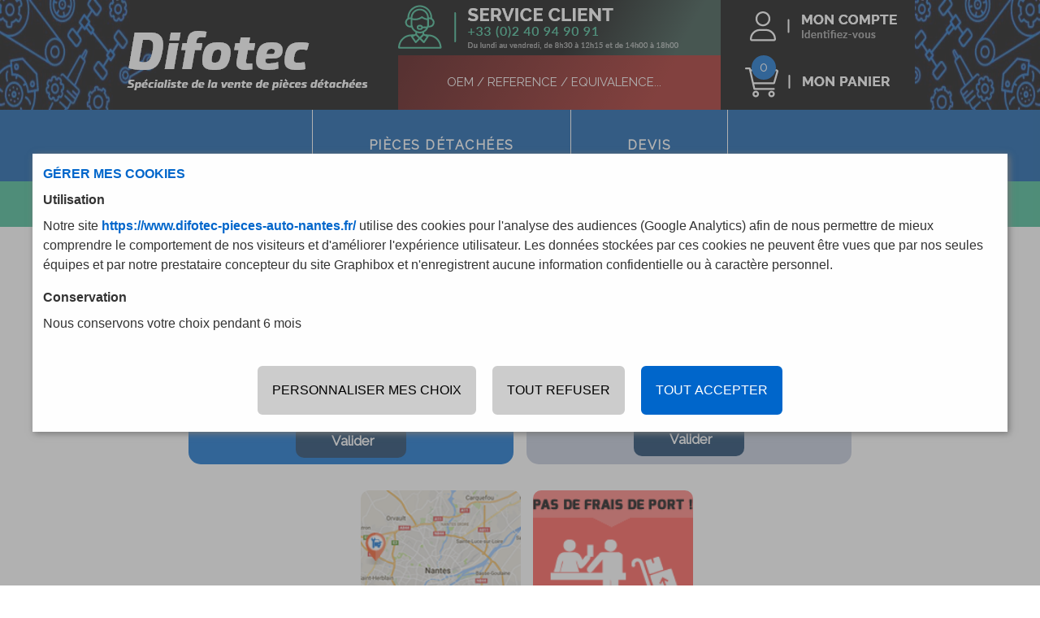

--- FILE ---
content_type: text/html; charset=utf-8
request_url: https://www.difotec-pieces-auto-nantes.fr/
body_size: 140989
content:

<!DOCTYPE html>
<html lang="fr">
	<head><meta http-equiv="Content-Language" content="fr-fr" /><meta http-equiv="Content-Type" content="text/html; charset=utf-8" lang="fr" /><meta charset="utf-8" /><meta content="width=device-width, initial-scale=1, maximum-scale=1, shrink-to-fit=no" name="viewport" /><meta name="apple-mobile-web-app-capable" content="yes" /><meta name="robots" content="noindex,nofollow" /> <!-- CA CHANGER AVANT LA MISE EN LIGNE -->
		<meta http-equiv="x-ua-compatible" content="ie=edge" /><link rel="shortcut icon" type="image/x-icon" href="/favicon.ico" /><link rel="icon" href="/favicon.ico" type="image/x-icon" />
		<!-- Customize Theme here -->
		<link rel="stylesheet" href="https://cdn-gbbu02.graphibox.eu/builds/fonts/fontawesome-v5.12.0/fonts-fontawesome.all.min.css" />
		
		<!-- .Customize Theme here -->
		
			<link rel="stylesheet" href="/css/custom.min.css"/>
			<link rel="stylesheet" href="/css/zythum.min.css" />
			<link rel="stylesheet" href="/css/animations.css" />
			<link rel="stylesheet" href="/css/Menu.css" />
			<link rel="stylesheet" href="/css/entreprise.css" />
			<link rel="stylesheet" href="/css/footer.css" />
			<link rel="stylesheet" href="/css/nav.css" />
			<link href="https://cdn.jsdelivr.net/npm/bootstrap@5.0.2/dist/css/bootstrap.min.css" rel="stylesheet" integrity="sha384-EVSTQN3/azprG1Anm3QDgpJLIm9Nao0Yz1ztcQTwFspd3yD65VohhpuuCOmLASjC" crossorigin="anonymous">
			<link rel="stylesheet" type="text/css" href="//cdn.jsdelivr.net/npm/slick-carousel@1.8.1/slick/slick.css"/>
			<link rel="stylesheet" href="https://cdn.jsdelivr.net/npm/bootstrap-icons@1.5.0/font/bootstrap-icons.css">
			<link href='https://fonts.googleapis.com/css?family=Raleway' rel='stylesheet'>
		<title>
	Pièces auto Nantes Loire-Atlantique 44 Difotec
</title>
<!-- APPLICATION --><meta name='url' content='https://www.difotec-pieces-auto-nantes.fr/' /><meta name='description' lang='fr' content='Difotec, pièce détachées auto et accessoires à Nantes Loire-Atlantique (44) catalogue de pièces automobile' /><meta name='keywords' lang='fr' content='Difotec, pièces, auto, vente' /><meta name='Subject' content='Vente pièce auto neuves' /><meta name='Identifier-Url' content='https://www.difotec-pieces-auto-nantes.fr/' /><meta name='author' content='contact@difotec.fr' /><meta http-equiv='content-language' content='fr-FR' /><meta name='language' content='fr-FR' /><meta name='category' content='general' /><meta name='distribution' content='global' /><meta name='resource-type' content='document' /><meta name='copyright' content='Graphibox' /><meta name='application-name' content='Difotec' />
<!-- GEO LOCALISATION --><meta name='geo.region' content='FR-32' /><meta name='geo.placename' content='Saint Herblain' /><meta name='geo.position' content='-1.6522030592772468;47.2277490223755' /><meta name='ICBM' content='-1.6522030592772468, 47.2277490223755' />
<!-- DUBLIN CORE --><meta name='dc.language' CONTENT='fr-FR' /><meta name='dc.source' CONTENT='https://www.difotec-pieces-auto-nantes.fr/' /><meta name='dc.relation' CONTENT='https://www.difotec-pieces-auto-nantes.fr/' /><meta name='dc.title' CONTENT="Difotec" /><meta name='dc.description' CONTENT='Difotec, pièce détachées auto et accessoires à Nantes Loire-Atlantique (44) catalogue de pièces automobile' /><meta name='dc.keywords' CONTENT='Difotec, pièces, auto, vente' /><meta name='dc.subject' CONTENT='Vente pièce auto neuves' />
<!-- SOCIAL NETWORKS --><meta name='DC.Description' content='Difotec, pièce détachées auto et accessoires à Nantes Loire-Atlantique (44) catalogue de pièces automobile' /><meta name='DC.Keywords' content='Difotec, pièces, auto, vente' /><meta name='DC.Subject' content='Pièces auto Nantes Loire-Atlantique 44 Difotec' /><meta name='DC.Identifier-Url' content='https://www.difotec-pieces-auto-nantes.fr/' /><meta Property='og:url' content='https://www.difotec-pieces-auto-nantes.fr/' /><meta property='og:title' content='Pièces auto Nantes Loire-Atlantique 44 Difotec'/><meta property='og:description' content='Difotec, pièce détachées auto et accessoires à Nantes Loire-Atlantique (44) catalogue de pièces automobile' /><meta Property='og:image' content='https://www.difotec-pieces-auto-nantes.fr//images/Logos/logo_foote_bleu.png' /><meta Property='og:locale' content='fr-FR' /><meta name='twitter:card' content='summary_large_image'></meta><meta name='twitter:title' content='Pièces auto Nantes Loire-Atlantique 44 Difotec' /><meta name='twitter:description' content='Difotec, pièce détachées auto et accessoires à Nantes Loire-Atlantique (44) catalogue de pièces automobile' /><meta name='twitter:image' content='https://www.difotec-pieces-auto-nantes.fr//images/Logos/logo_foote_bleu.png' /><meta name='twitter:card' content='https://www.difotec-pieces-auto-nantes.fr//images/Logos/logo_foote_bleu.png' /> 
    <style type="text/css">h1, h2 {display:none}</style>
<link rel="shortcut icon" type="image/x-icon" href="/favicon.ico" /><link rel="icon" href="/favicon.ico" type="image/x-icon" /><link rel="apple-touch-icon" sizes="57x57" href="/images/favicon/apple-icon-57x57.png" /><link rel="apple-touch-icon" sizes="60x60" href="/images/favicon/apple-icon-60x60.png" /><link rel="apple-touch-icon" sizes="72x72" href="/images/favicon/apple-icon-72x72.png" /><link rel="apple-touch-icon" sizes="76x76" href="/images/favicon/apple-icon-76x76.png" /><link rel="apple-touch-icon" sizes="114x114" href="/images/favicon/apple-icon-114x114.png" /><link rel="apple-touch-icon" sizes="120x120" href="/images/favicon/apple-icon-120x120.png" /><link rel="apple-touch-icon" sizes="144x144" href="/images/favicon/apple-icon-144x144.png" /><link rel="apple-touch-icon" sizes="152x152" href="/images/favicon/apple-icon-152x152.png" /><link rel="apple-touch-icon" sizes="180x180" href="/images/favicon/apple-icon-180x180.png" /><link rel="icon" type="image/png" sizes="192x192" href="/images/favicon/android-icon-192x192.png" /><link rel="manifest" href="manifest.json" /><meta name="msapplication-TileColor" content="#c31515" /><meta name="msapplication-TileImage" content="/images/favicon/ms-icon-144x144.png" /><meta name="theme-color" content="#0066CB" />
		<!-- Google tag (gtag.js) -->
<script async src="https://www.googletagmanager.com/gtag/js?id=UA-175001684-1"></script>
<script>
  window.dataLayer = window.dataLayer || [];
  function gtag(){dataLayer.push(arguments);}
  gtag('js', new Date());

  gtag('config', 'UA-175001684-1');
</script>

	<link href="/WebResource.axd?d=MXymukqDTR_o355So3sF58gzDiGZZn3maRER2Ky5-tML-ZK-a0rtN0KWMQN9E6bqBAYotptgyTMGzN_wlCdeD6mDFriUEXWz_9a8wCjHIX-BluX_dYYPGtf2i4TmdGMASZeQjzjxwUUbWw_pmjxf5g2&amp;t=636845499240000000" type="text/css" rel="stylesheet" class="Telerik_stylesheet" /><link href="/WebResource.axd?d=aW_aJR0DiDTMPngH7tgKRG4v8nZzm2isAlQv4e-RUXNbAGJXwgl3xVOkIX517ktRidMXz226ClY5xadmzCPtQXJbPezwS0rm7VIfxJq1l9tqczQuFpYzZhn5OluuGIMHOFSkpU-yABgMTQ1xRuoeNfwDfMy27ZJfpwHS8SGYJdd1h9kCJPKhIxGFXLJZdVFP0&amp;t=636845499260000000" type="text/css" rel="stylesheet" class="Telerik_stylesheet" /></head>
	<body lang="fr-fr">
		<form method="post" action="./" id="form1">
<div class="aspNetHidden">
<input type="hidden" name="RadScriptManager1_TSM" id="RadScriptManager1_TSM" value="" />
<input type="hidden" name="__EVENTTARGET" id="__EVENTTARGET" value="" />
<input type="hidden" name="__EVENTARGUMENT" id="__EVENTARGUMENT" value="" />
<input type="hidden" name="__VIEWSTATE" id="__VIEWSTATE" value="/[base64]/[base64]/AEPDxYEHwAFCkVMIERFVEFMTEUfCQUENDYzOWRkAv0BDw8WBB8ABQZFTEFSSVMfCQUENjE3N2RkAv4BDw8WBB8ABQRFTUNPHwkFBDQ0OTFkZAL/[base64]/AIPDxYEHwAFBUhZQ0FOHwkFBDU1ODNkZAL9Ag8PFgQfAAUHSFlPU1VORx8JBQQ0MDU2ZGQC/gIPDxYEHwAFEUhZVU5EQUkgKEJFSUpJTkcpHwkFBDMxMjNkZAL/[base64]/[base64]/QMPDxYEHwAFCE1BU0VSQVRJHwkFAzc3MWRkAv4DDw8WBB8ABQRNQVNIHwkFBDQ0OTJkZAL/[base64]/[base64]/AQPDxYEHwAFBVNBSVBBHwkFBDQ1OTJkZAL9BA8PFgQfAAUGU0FMRUVOHwkFBDI3MTNkZAL+BA8PFgQfAAUHU0FNU1VORx8JBQQ0MjYwZGQC/[base64]/AUPDxYEHwAFBlZPUlRFWB8JBQQ1MTExZGQC/QUPDxYEHwAFBVZPWUFIHwkFBDYyMjNkZAL+BQ8PFgQfAAUDVlBHHwkFBDM3NTJkZAL/[base64]" />
</div>

<script type="text/javascript">
//<![CDATA[
var theForm = document.forms['form1'];
if (!theForm) {
    theForm = document.form1;
}
function __doPostBack(eventTarget, eventArgument) {
    if (!theForm.onsubmit || (theForm.onsubmit() != false)) {
        theForm.__EVENTTARGET.value = eventTarget;
        theForm.__EVENTARGUMENT.value = eventArgument;
        theForm.submit();
    }
}
//]]>
</script>


<script src="/WebResource.axd?d=J2xB1IILifZEnpWeXpvJsoAjMNx1gcUe19fhuflD_FqCPOphjX3UMNNYsKx7_zNzsp4_--E4R-Wsxi7Xv6NLGQiH3xo3DI3AuadnocHZoWI1&amp;t=638628279619783110" type="text/javascript"></script>


<script src="/Telerik.Web.UI.WebResource.axd?_TSM_HiddenField_=RadScriptManager1_TSM&amp;compress=1&amp;_TSM_CombinedScripts_=%3b%3bSystem.Web.Extensions%2c+Version%3d4.0.0.0%2c+Culture%3dneutral%2c+PublicKeyToken%3d31bf3856ad364e35%3afr-FR%3a95047a2c-8908-49e3-b68e-d249be89f134%3aea597d4b%3ab25378d2" type="text/javascript"></script>
<script src="https://d2i2wahzwrm1n5.cloudfront.net/ajaxz/2019.1.115/Common/Core.js" type="text/javascript"></script>
<script src="https://d2i2wahzwrm1n5.cloudfront.net/ajaxz/2019.1.115/Common/jQuery.js" type="text/javascript"></script>
<script src="https://d2i2wahzwrm1n5.cloudfront.net/ajaxz/2019.1.115/Common/jQueryPlugins.js" type="text/javascript"></script>
<script src="https://d2i2wahzwrm1n5.cloudfront.net/ajaxz/2019.1.115/Common/AnimationFramework/AnimationFramework.js" type="text/javascript"></script>
<script src="https://d2i2wahzwrm1n5.cloudfront.net/ajaxz/2019.1.115/Common/Navigation/OverlayScript.js" type="text/javascript"></script>
<script src="https://d2i2wahzwrm1n5.cloudfront.net/ajaxz/2019.1.115/Common/Navigation/NavigationScripts.js" type="text/javascript"></script>
<script src="https://d2i2wahzwrm1n5.cloudfront.net/ajaxz/2019.1.115/Common/MaterialRipple/MaterialRippleScripts.js" type="text/javascript"></script>
<script src="https://d2i2wahzwrm1n5.cloudfront.net/ajaxz/2019.1.115/Common/TouchScrollExtender.js" type="text/javascript"></script>
<script src="https://d2i2wahzwrm1n5.cloudfront.net/ajaxz/2019.1.115/Common/Navigation/OData/OData.js" type="text/javascript"></script>
<script src="https://d2i2wahzwrm1n5.cloudfront.net/ajaxz/2019.1.115/ComboBox/RadComboBoxScripts.js" type="text/javascript"></script>
<script src="https://d2i2wahzwrm1n5.cloudfront.net/ajaxz/2019.1.115/ComboBox/Views/ClassicView.js" type="text/javascript"></script>
<div class="aspNetHidden">

	<input type="hidden" name="__VIEWSTATEGENERATOR" id="__VIEWSTATEGENERATOR" value="CA0B0334" />
	<input type="hidden" name="__EVENTVALIDATION" id="__EVENTVALIDATION" value="/wEdAAnzteM0WrYqey/B0jPB5PQ35tjO986YTNMPLg69r2PfNyYvwe3Q4SVxS4h8iZ/TVcmSGdBsXadMJP85qye1zlwTsK4xaDNz3X215jf1Pp5RdcB0DND7zO6X67SRJdrPmaCQD16ytlM8uwgU6ISf1HNoXHWlVoc+4B5ZnRQpG8Fi0aD+263bdxiNhrGNI0u5KRos0CoIhoKGojbNIA8tHb4pewgKHepBYjy4XzJfs0DM1Q==" />
</div>
			<script type="text/javascript">
//<![CDATA[
Sys.WebForms.PageRequestManager._initialize('ctl00$RadScriptManager1', 'form1', ['tctl00$pContent$USRMN1$updPnlImmat','pContent_USRMN1_updPnlImmat','tctl00$pContent$USRMN1$updPnlCar','pContent_USRMN1_updPnlCar','tctl00$pContent$USRMN1$updPnlCG','pContent_USRMN1_updPnlCG'], [], [], 90, 'ctl00');
//]]>
</script>

			<!--[if lt IE 8
				]><p class="browserupgrade">
					Vous utilisez un navigateur <strong>obsolète</strong>. S'il vous plait,
					<a href="http://browsehappy.com/">mettez à jour votre navigateurr</a> pour améliorer votre
					expérience.
				</p><!
			[endif]-->
			<div id="LoadingBox" class="superCenter full fullH">
				<img
					src="/images/utils/loader-001.webp"
					id="LoadingImg"
					alt="Chargement en cours.."
					width="50"
					height="50"
					style="width: 50px; height: 50px; margin-left: auto; margin-right: auto"
				/>
			</div>

			<div id="vueApp" style="position:relative">
			<header class="principalHeader">
				

<link rel="stylesheet" href="/css/incHeader.css" />

<div class="incHeader site_container">

	<a id="HEADER1_HplLogo" class="headLogo" href="https://www.difotec-pieces-auto-nantes.fr/">
		<img class="img-fluid" src="/images/Logos/logo_header.png" alt="logo site " />
	</a>
	<div class="display-f">
		<div class=" clientele"> 
		<div class="img-clientele">
		<a href="tel:0240949091" title="Téléphonez nous">
			<img class="img-fluid" src="/images/header/s-client.png" alt="Service client">
		</a>
		</div>
			<div id="HEADER1_Panel1" class="SearchRef" onkeypress="javascript:return WebForm_FireDefaultButton(event, &#39;HEADER1_btnSearchByRefTop&#39;)">
	
					<i class="fas fa-search"></i>
					<input name="ctl00$HEADER1$txtsrchByRef" type="text" id="HEADER1_txtsrchByRef" class="inputHead flex1" placeholder="OEM / REFERENCE / EQUIVALENCE..." />
					
					
					<input type="submit" name="ctl00$HEADER1$btnSearchByRefTop" value=">" id="HEADER1_btnSearchByRefTop" title="Rechercher" class="btnV" />
				
</div>
		</div>
		<div class="box-account">
			<div class="box-content"> 
				


				
				<a id="HEADER1_HplAccountDisconnected" title="Se connecter - Cliquez ici pour créer un compte sur notre site ou vous connecter et profiter de remises personnalisées..." class="connected" href="/espace-client-vehicules.html">
					<img src="/images/header/mon_compte.png">
				</a>
				

				

				

				<a id="HEADER1_HplAccountDisconnectedXs" title="Se connecter - Cliquez ici pour créer un compte sur notre site ou vous connecter et profiter de remises personnalisées..." class="xs-disconnected" href="/espace-client-vehicules.html">
					<img src="/images/header/Xs-account.png">
				</a>
			</div>
			<div class="box-content"> 
				<a href="/panier.html" title="Consultez votre panier" class="panier" :class="shakin_ass ? 'shakethat' : 'dont'">
					<img src="/images/header/my_cart.png">
				</a>
				<span><label id="cartnbarticle">0</label></span>
			</div>
			<div class="box-content-xs"> 
				<a href="/panier.html" title="Consultez votre panier" class="panier" :class="shakin_ass ? 'shakethat' : 'dont'">
					<img src="/images/header/Xs-cart.png">
				</a>
			</div>
		</div>
	</div>
</div>
<input type="hidden" name="ctl00$HEADER1$hdnModeHeader" id="HEADER1_hdnModeHeader" value="default" />

			</header>
			<phone-burger :menu.sync="showMenu"></phone-burger> 
			<div class="BarreMenu" v-if="showMenu || !isMobile">
			<img class="img-fluid logo-xs" src="/images/Logos/logo_header.png" alt="logo site " />
			
				<ul class="site_container full navbar-links" >
                    	
					<div id="conteneur-liste"></div>
					<li class="navbar-dropdown">
						<a
							class="first__entry"
							href="#"
							title="Pièces détachées"
							>Pièces détachées</a
						>
						<div class="dropdown">
						
							<a href="#" title="Choisissez un véhicule"
								> Choisir un véhicule...</a
							>
							<hr>
							<p>Mes derniers véhicules vus</p>
							
							<!--<a class="conteneur-liste" href="/seat_ibiza_iv_6j5_6p1_diesel_90cv-31600/pieces_detachees_catalogue" title=""> </a>-->
						</div>
					</li>
					<li>
						<a href="/contact.html?devis=1" title="Devis pièces auto Nantes">Devis</a>
					</li>
					<li class="toggle">
						<a class="user-connect" href="/espace-client-vehicules.html" title=""> 
							<i class="fa fa-user"></i>
						</a>
						<a class="-shopping-cart" href="/panier.html" title=""> 
							<i class="fa fa-shopping-cart"></i>
						</a>	
					</li>

				</ul>

			</div> 
			<div class="BarreSousMenu">
				<div class="horaire">
					<p> <span> <i class="fa-light fa-circle-info"></i></span>   Chers clients, voici nos horaires : Du lundi au vendredi, de 8h30 à 12h15 et de 14h00 à 18h00 </p>
					
				</div> 
			</div>

				
    <link rel="stylesheet" href="/css/default.css" />

    <h1>Pièces auto Nantes Loire-Atlantique 44 Difotec</h1>
    <h2>Catalogue de pièces automobile et accessoires à Nantes Loire-Atlantique (44) </h2>
  

    <div class="site_container">
        <section class="searchSection">
            
<link rel="stylesheet" href="/css/MotorSearch.css" />

<section class="sectionSearch">

	<transition name="fade">
		<div class="plaques">
			<div id="pContent_USRMN1_updPnlImmat">
	
				<fieldset style="border-width: 0px; margin: 0; padding: 0">
						<div id="pContent_USRMN1_pnlSearchImmat" class="search pnl_plaque " onkeypress="javascript:return WebForm_FireDefaultButton(event, &#39;pContent_USRMN1_btnFormImmat&#39;)">
		
							<label for="immat">  </label>
							<div class="titleBox"> 
								<img class="img-fluid" src="/images/content/titre-immat.png" alt="Recherchez votre immatriculation">
							</div>

							<div class="plaqueImatriculation">
								<img
									src="/images/icones/fr.png"
									alt="plaque immatriculation francaise"
									style="padding: 10px 14px;background: rgb(5, 93, 172);height: 50px;"
								/>
								<input name="ctl00$pContent$USRMN1$rtbImmat" type="text" maxlength="14" id="pContent_USRMN1_rtbImmat" class="form-input" placeholder="AA - 123 - AA" onKeyPress="javascript:formatImmatriculation(&#39;pContent_USRMN1_rtbImmat&#39;);" />
							</div>
							<input type="submit" name="ctl00$pContent$USRMN1$btnFormImmat" value="Valider" id="pContent_USRMN1_btnFormImmat" class="validationPlaqueImat" style="cursor: pointer" />
							
							
						
	</div>
						<div id="pContent_USRMN1_updPrgrImmat" style="display:none;">
		
								<div
									style="
										float: left;
										width: 100%;
										position: relative;
										z-index: 100;
										border-width: 0px;
										margin: 0px;
										padding: 0px;
										text-align: center;
									"
								>
									<img id="pContent_USRMN1_ImgupdPrgrImmat" title="Progress.." src="/images/utils/waitW8-White_r1_c1.gif" alt="Chargement.." />
								</div>
							
	</div></fieldset>
</div>
		</div>
	</transition>

	<transition name="fade">
		<div class="box-search-vehicules">
			<div id="pContent_USRMN1_updPnlCar" class="pcontent">
	<fieldset style="border-width: 0px; margin: 0; padding: 0">
						<div style="margin-top:23px;" class="search Vehicule">
							<div class="titleBox title-box-vehicule"> 
								<img class="img-fluid" src="/images/content/titre.png" alt="Recherche par vehicule">
							</div>
							<label for="vehicule">  </label>
							<div  class="vehic3Inputs">
								<div id="ctl00_pContent_USRMN1_rcbMarque" class="RadComboBox RadComboBox_MetroTouch form-drpLst-tlk" style="width:100%;white-space:normal;">
		<!-- 2019.1.115.45 --><table summary="combobox" style="border-width:0;border-collapse:collapse;width:100%">
			<tr>
				<td class="rcbInputCell rcbInputCellLeft" style="width:100%;"><input name="ctl00$pContent$USRMN1$rcbMarque" type="text" class="rcbInput radPreventDecorate rcbEmptyMessage" id="ctl00_pContent_USRMN1_rcbMarque_Input" value="- Votre Marque..." title="Sélectionnez un filtre .." /></td><td class="rcbArrowCell rcbArrowCellRight"><a id="ctl00_pContent_USRMN1_rcbMarque_Arrow" style="overflow: hidden;display: block;position: relative;outline: none;">select</a></td>
			</tr>
		</table><div class="rcbSlide" style="z-index:6000;display:none;"><div id="ctl00_pContent_USRMN1_rcbMarque_DropDown" class="RadComboBoxDropDown RadComboBoxDropDown_MetroTouch "><div class="rcbScroll rcbWidth"><ul class="rcbList"><li class="rcbItem">RENAULT</li><li class="rcbItem">PEUGEOT</li><li class="rcbItem">CITRO&#203;N</li><li class="rcbItem">BMW</li><li class="rcbItem">OPEL</li><li class="rcbItem">FORD</li><li class="rcbItem">AUDI</li><li class="rcbItem">FIAT</li><li class="rcbItem">MERCEDES-BENZ</li><li class="rcbItem">SEAT</li><li class="rcbItem">ALFA ROMEO</li><li class="rcbItem">NISSAN</li><li class="rcbItem">AUSTIN</li><li class="rcbItem">DAIHATSU</li><li class="rcbItem">DACIA</li><li class="rcbItem">HONDA</li><li class="rcbItem">HYUNDAI</li><li class="rcbItem">INNOCENTI</li><li class="rcbItem">LADA</li><li class="rcbItem">LANCIA</li><li class="rcbItem">LAND ROVER</li><li class="rcbItem">MAZDA</li><li class="rcbItem">MITSUBISHI</li><li class="rcbItem">SAAB</li><li class="rcbItem">SKODA</li><li class="rcbItem">SUBARU</li><li class="rcbItem">SUZUKI</li><li class="rcbItem">TALBOT</li><li class="rcbItem">TOYOTA</li><li class="rcbItem">VAUXHALL</li><li class="rcbItem">VOLVO</li><li class="rcbItem">ZASTAVA</li><li class="rcbItem">JAGUAR</li><li class="rcbItem"></li><li class="rcbItem"></li><li class="rcbItem"></li><li class="rcbItem"></li><li class="rcbItem"></li><li class="rcbItem"></li><li class="rcbItem"></li><li class="rcbItem"></li><li class="rcbItem"></li><li class="rcbItem"></li><li class="rcbItem"></li><li class="rcbItem"></li><li class="rcbItem"></li><li class="rcbItem"></li><li class="rcbItem"></li><li class="rcbItem"></li><li class="rcbItem"></li><li class="rcbItem"></li><li class="rcbItem"></li><li class="rcbItem"></li><li class="rcbItem"></li><li class="rcbItem"></li><li class="rcbItem"></li><li class="rcbItem"></li><li class="rcbItem">ABARTH</li><li class="rcbItem">AC</li><li class="rcbItem">ACE</li><li class="rcbItem">ACURA</li><li class="rcbItem">ACURA (GAC)</li><li class="rcbItem">ADLY</li><li class="rcbItem">AEBI</li><li class="rcbItem">AEOLUS</li><li class="rcbItem">AEON</li><li class="rcbItem">AGCO ALLIS</li><li class="rcbItem">AGRALE</li><li class="rcbItem">AGRI KING</li><li class="rcbItem">AIMA</li><li class="rcbItem">AITO</li><li class="rcbItem">AIWAYS</li><li class="rcbItem">AIXAM</li><li class="rcbItem">AKASH</li><li class="rcbItem">ALEXANDER DENNIS</li><li class="rcbItem">ALPHEON</li><li class="rcbItem">ALPINA</li><li class="rcbItem">ALPINE</li><li class="rcbItem">ALVIS</li><li class="rcbItem">AM GENERAL</li><li class="rcbItem">AMAZONAS</li><li class="rcbItem">AMC</li><li class="rcbItem">AMPERE</li><li class="rcbItem">AMW</li><li class="rcbItem">ANADOL</li><li class="rcbItem">ANCHI</li><li class="rcbItem">ANDORIA</li><li class="rcbItem">ANFINI</li><li class="rcbItem">ANKAI</li><li class="rcbItem">APOLLO</li><li class="rcbItem">APRILIA</li><li class="rcbItem">ARCFOX</li><li class="rcbItem">ARMSTRONG SIDDELEY</li><li class="rcbItem">ARO</li><li class="rcbItem">ARTEGA</li><li class="rcbItem">ASHOK LEYLAND</li><li class="rcbItem">ASIA MOTORS</li><li class="rcbItem">ASKAM</li><li class="rcbItem">ASTON MARTIN</li><li class="rcbItem">AS&#220;NA</li><li class="rcbItem">ATHER</li><li class="rcbItem">ATUL</li><li class="rcbItem">AUDI (FAW)</li><li class="rcbItem">AUDI (SAIC)</li><li class="rcbItem">AUSTIN-HEALEY</li><li class="rcbItem">AUTO UNION</li><li class="rcbItem">AUTOAR</li><li class="rcbItem">AUTOBIANCHI</li><li class="rcbItem">AUTORRAD</li><li class="rcbItem">AUTOZAM</li><li class="rcbItem">AVANTI</li><li class="rcbItem">AVIA</li><li class="rcbItem">BAHMAN</li><li class="rcbItem">BAIC</li><li class="rcbItem">BAIC BJEV</li><li class="rcbItem">BAIC HUANSU</li><li class="rcbItem">BAIC RUILI</li><li class="rcbItem">BAIC RUIXIANG</li><li class="rcbItem">BAIC WEIWANG</li><li class="rcbItem">BAIC-ORV</li><li class="rcbItem">BAIZHI</li><li class="rcbItem">BAJAJ</li><li class="rcbItem">BAJAJ RE</li><li class="rcbItem">BAJAJ TEMPO</li><li class="rcbItem">BAOJUN (SGMW)</li><li class="rcbItem">BAOLONG</li><li class="rcbItem">BARKAS</li><li class="rcbItem">BAW</li><li class="rcbItem">BAXY</li><li class="rcbItem">BCI</li><li class="rcbItem">BEDFORD</li><li class="rcbItem">BEIBEN</li><li class="rcbItem">BEIJING</li><li class="rcbItem">BENELLI</li><li class="rcbItem">BENLING</li><li class="rcbItem">BENTLEY</li><li class="rcbItem">BERTONE</li><li class="rcbItem">BESTUNE</li><li class="rcbItem">BESTURN (FAW)</li><li class="rcbItem">BETA</li><li class="rcbItem">BHARATBENZ</li><li class="rcbItem">BIMOTA</li><li class="rcbItem">BIO AUTO</li><li class="rcbItem">BISU</li><li class="rcbItem">BITTER</li><li class="rcbItem">BIZZARRINI</li><li class="rcbItem">BLUECAR</li><li class="rcbItem">BMC</li><li class="rcbItem">BMW (BRILLIANCE)</li><li class="rcbItem">BOGDAN</li><li class="rcbItem">BOLWELL</li><li class="rcbItem">BOND</li><li class="rcbItem">BORGWARD</li><li class="rcbItem">BRABUS</li><li class="rcbItem">BRANDY</li><li class="rcbItem">BREMACH</li><li class="rcbItem">BRICKLIN</li><li class="rcbItem">BRILLIANCE</li><li class="rcbItem">BRISTOL</li><li class="rcbItem">BRIXTON</li><li class="rcbItem">BSA MOTORCYCLES</li><li class="rcbItem">BUELL</li><li class="rcbItem">BUFORI</li><li class="rcbItem">BUGATTI</li><li class="rcbItem">BUICK</li><li class="rcbItem">BUICK (SGM)</li><li class="rcbItem">BULL</li><li class="rcbItem">BYD</li><li class="rcbItem">BYD ADL</li><li class="rcbItem">C&amp;C TRUCKS</li><li class="rcbItem">C.A.M</li><li class="rcbItem">CADILLAC</li><li class="rcbItem">CADILLAC (SGM)</li><li class="rcbItem">CAGIVA</li><li class="rcbItem">CALLAWAY</li><li class="rcbItem">CALOI</li><li class="rcbItem">CAMC</li><li class="rcbItem">CAPTAIN</li><li class="rcbItem">CARBODIES</li><li class="rcbItem">CARLARKY</li><li class="rcbItem">CASALINI</li><li class="rcbItem">CATERHAM</li><li class="rcbItem">CATERPILLAR</li><li class="rcbItem">CENNTRO</li><li class="rcbItem">CF MOTO</li><li class="rcbItem">CHAMONIX</li><li class="rcbItem">CHANA</li><li class="rcbItem">CHANGAN</li><li class="rcbItem">CHANGFENG</li><li class="rcbItem">CHANGHE</li><li class="rcbItem">CHATENET</li><li class="rcbItem">CHECKER</li><li class="rcbItem">CHENGLONG</li><li class="rcbItem">CHERY</li><li class="rcbItem">CHEVROLET</li><li class="rcbItem">CHEVROLET (SGM)</li><li class="rcbItem">CHEVROLET (SGMW)</li><li class="rcbItem">CHRYSLER</li><li class="rcbItem">CHRYSLER (BBDC)</li><li class="rcbItem">CHRYSLER (SOUEAST)</li><li class="rcbItem">CHTC AUTO</li><li class="rcbItem">CIIMO</li><li class="rcbItem">CITRO&#203;N (DF-PSA)</li><li class="rcbItem">CLEVELAND CYCLEWERKS</li><li class="rcbItem">CMC</li><li class="rcbItem">CNJ</li><li class="rcbItem">CODA</li><li class="rcbItem">CORONA</li><li class="rcbItem">COWIN</li><li class="rcbItem">CUPRA</li><li class="rcbItem">DADI</li><li class="rcbItem">DAELIM</li><li class="rcbItem">DAEWOO</li><li class="rcbItem">DAF</li><li class="rcbItem">DAFRA</li><li class="rcbItem">DAIHATSU (FAW)</li><li class="rcbItem">DAIMLER</li><li class="rcbItem">DATSUN</li><li class="rcbItem">DAYANG</li><li class="rcbItem">DAYUN</li><li class="rcbItem">De La Chapelle</li><li class="rcbItem">DE LOREAN</li><li class="rcbItem">DE TOMASO</li><li class="rcbItem">DEARCC</li><li class="rcbItem">DENZA</li><li class="rcbItem">DERBI</li><li class="rcbItem">DERWAYS</li><li class="rcbItem">DESOTO</li><li class="rcbItem">DEUTZ-FAHR</li><li class="rcbItem">DFSK</li><li class="rcbItem">DINA</li><li class="rcbItem">DODGE</li><li class="rcbItem">DODGE (SOUEAST)</li><li class="rcbItem">DONGFENG</li><li class="rcbItem">DONGFENG (DFAC)</li><li class="rcbItem">DONGFENG CHAOLONG</li><li class="rcbItem">DONGFENG FENGDU</li><li class="rcbItem">DONGFENG FUKANG</li><li class="rcbItem">DONGFENG XIAOKANG</li><li class="rcbItem">DONKERVOORT</li><li class="rcbItem">DORCEN</li><li class="rcbItem">DR</li><li class="rcbItem">DS</li><li class="rcbItem">DS (CAPSA)</li><li class="rcbItem">DUCATI</li><li class="rcbItem">E.GO</li><li class="rcbItem">EAGLE</li><li class="rcbItem">EFFA</li><li class="rcbItem">EFFEDI</li><li class="rcbItem">EICHER</li><li class="rcbItem">EL DETALLE</li><li class="rcbItem">ELARIS</li><li class="rcbItem">EMCO</li><li class="rcbItem">EMGRAND</li><li class="rcbItem">ENGESA</li><li class="rcbItem">ENGLON</li><li class="rcbItem">ENOVATE</li><li class="rcbItem">ENRANGER</li><li class="rcbItem">ERF</li><li class="rcbItem">ESCORTS</li><li class="rcbItem">ESEMKA</li><li class="rcbItem">EUNOS</li><li class="rcbItem">EUROMOT</li><li class="rcbItem">EUROPESTAR</li><li class="rcbItem">EV HOUSE</li><li class="rcbItem">EVERUS</li><li class="rcbItem">EXCALIBUR</li><li class="rcbItem">EXEED (CHERY)</li><li class="rcbItem">FAC</li><li class="rcbItem">FANTIC</li><li class="rcbItem">FARGO</li><li class="rcbItem">FARIZON AUTO</li><li class="rcbItem">FARMTRAC</li><li class="rcbItem">FAW</li><li class="rcbItem">FAW (HONGTA)</li><li class="rcbItem">FAW (JILIN)</li><li class="rcbItem">FAW (TIANJIN)</li><li class="rcbItem">FEIDI</li><li class="rcbItem">FENGON</li><li class="rcbItem">FENGSHEN</li><li class="rcbItem">FENGXING</li><li class="rcbItem">FERRARI</li><li class="rcbItem">FIAT (GAC)</li><li class="rcbItem">FIAT (NANJING)</li><li class="rcbItem">FIELD MARSHAL</li><li class="rcbItem">FISKER</li><li class="rcbItem">FNM</li><li class="rcbItem">FODAY</li><li class="rcbItem">FORCE</li><li class="rcbItem">FORD (CHANGAN)</li><li class="rcbItem">FORD (JMC)</li><li class="rcbItem">FORD AFRICA</li><li class="rcbItem">FORD ASIA &amp; OCEANIA</li><li class="rcbItem">FORD AUSTRALIA</li><li class="rcbItem">FORD OTOSAN</li><li class="rcbItem">FORD USA</li><li class="rcbItem">FORLAND</li><li class="rcbItem">FORTHING</li><li class="rcbItem">FOTON</li><li class="rcbItem">FOTON GRATOUR</li><li class="rcbItem">FPV</li><li class="rcbItem">FQT MOTOR</li><li class="rcbItem">FREIGHTLINER</li><li class="rcbItem">FSO</li><li class="rcbItem">FUQI</li><li class="rcbItem">FUSO (MITSUBISHI)</li><li class="rcbItem">GAC</li><li class="rcbItem">GAC NE</li><li class="rcbItem">GALLOPER</li><li class="rcbItem">GARINNI</li><li class="rcbItem">GASGAS</li><li class="rcbItem">GAZ</li><li class="rcbItem">GEELY</li><li class="rcbItem">GENESIS</li><li class="rcbItem">GEO</li><li class="rcbItem">GEOMETRY</li><li class="rcbItem">GERMAN E CARS</li><li class="rcbItem">GILERA</li><li class="rcbItem">GINETTA</li><li class="rcbItem">GIOTTI VICTORIA</li><li class="rcbItem">GLAS</li><li class="rcbItem">GLEAGLE</li><li class="rcbItem">GMC</li><li class="rcbItem">GME</li><li class="rcbItem">GOLDEN DRAGON</li><li class="rcbItem">GONOW</li><li class="rcbItem">GONOW (GAC)</li><li class="rcbItem">GOUPIL</li><li class="rcbItem">GREAT WALL</li><li class="rcbItem">GRECAV</li><li class="rcbItem">GROZ</li><li class="rcbItem">GUMPERT</li><li class="rcbItem">GURGEL</li><li class="rcbItem">HAFEI</li><li class="rcbItem">HAIMA (FAW)</li><li class="rcbItem">HAIMA (ZHENGZHOU)</li><li class="rcbItem">HANTENG</li><li class="rcbItem">HAOBAO</li><li class="rcbItem">HAOJUE</li><li class="rcbItem">HAOSEN</li><li class="rcbItem">HARLEY-DAVIDSON</li><li class="rcbItem">HARTFORD</li><li class="rcbItem">HAVAL</li><li class="rcbItem">HAWTAI</li><li class="rcbItem">HEIBAO</li><li class="rcbItem">HENGRUNAUTO</li><li class="rcbItem">HENGTONG</li><li class="rcbItem">HENREY AUTOMOBILE</li><li class="rcbItem">HERO</li><li class="rcbItem">HERO ELECTRIC</li><li class="rcbItem">HESKET</li><li class="rcbItem">HEULIEZ</li><li class="rcbItem">HICOM</li><li class="rcbItem">HIGER</li><li class="rcbItem">HILLMAN</li><li class="rcbItem">HINDUSTAN</li><li class="rcbItem">HINO</li><li class="rcbItem">HINO (GAC)</li><li class="rcbItem">HIPHI</li><li class="rcbItem">HMT</li><li class="rcbItem">HOBBYCAR</li><li class="rcbItem">HOLDEN</li><li class="rcbItem">HONDA (DONGFENG)</li><li class="rcbItem">HONDA (GAC)</li><li class="rcbItem">HONGQI</li><li class="rcbItem">HORKI (DYK)</li><li class="rcbItem">HSV</li><li class="rcbItem">HUALI</li><li class="rcbItem">HUANGHAI</li><li class="rcbItem">HUASONG</li><li class="rcbItem">HUAYANG</li><li class="rcbItem">HUIZHONG</li><li class="rcbItem">HUMBER</li><li class="rcbItem">HUMMER</li><li class="rcbItem">HUNKT</li><li class="rcbItem">HUNTER MOTORCYCLES</li><li class="rcbItem">HUSABERG</li><li class="rcbItem">HUSQVARNA</li><li class="rcbItem">HYCAN</li><li class="rcbItem">HYOSUNG</li><li class="rcbItem">HYUNDAI (BEIJING)</li><li class="rcbItem">HYUNDAI (HUATAI)</li><li class="rcbItem">ICML</li><li class="rcbItem">IES</li><li class="rcbItem">IKA</li><li class="rcbItem">INDIAN</li><li class="rcbItem">INDIGO</li><li class="rcbItem">INDO FARM</li><li class="rcbItem">INFINITI</li><li class="rcbItem">INFINITI (DFAC)</li><li class="rcbItem">INOKOM</li><li class="rcbItem">INTERNATIONAL</li><li class="rcbItem">IRAN KHODRO</li><li class="rcbItem">IRAN KHODRO (IKCO)</li><li class="rcbItem">IRISBUS</li><li class="rcbItem">IRIZAR</li><li class="rcbItem">IRMSCHER</li><li class="rcbItem">IROS</li><li class="rcbItem">ISDERA</li><li class="rcbItem">ISO</li><li class="rcbItem">ISORIVOLTA</li><li class="rcbItem">ISOTTA FRASCHINI</li><li class="rcbItem">ISUZU</li><li class="rcbItem">ISUZU (JIANGXI)</li><li class="rcbItem">ISUZU (QINGLING)</li><li class="rcbItem">ITALJET</li><li class="rcbItem">IVECO</li><li class="rcbItem">IZH</li><li class="rcbItem">JAC</li><li class="rcbItem">JAGUAR (CHERY)</li><li class="rcbItem">JAWA</li><li class="rcbItem">JBM</li><li class="rcbItem">JDMC</li><li class="rcbItem">JEEP</li><li class="rcbItem">JEEP (BJC)</li><li class="rcbItem">JEEP (GAC FCA)</li><li class="rcbItem">JENSEN</li><li class="rcbItem">JETOUR</li><li class="rcbItem">JETTA</li><li class="rcbItem">JIANGNAN</li><li class="rcbItem">JIANSHE</li><li class="rcbItem">JIEFANG (FAW)</li><li class="rcbItem">JINBEI</li><li class="rcbItem">JINCHENG</li><li class="rcbItem">JMC</li><li class="rcbItem">JMEV</li><li class="rcbItem">JOHN DEERE</li><li class="rcbItem">JOHNNY PAG</li><li class="rcbItem">JONWAY</li><li class="rcbItem">JOYFUN AUTO</li><li class="rcbItem">JOYLONG</li><li class="rcbItem">JSA</li><li class="rcbItem">KAHENA</li><li class="rcbItem">KAICENE</li><li class="rcbItem">KAMA</li><li class="rcbItem">KAMAZ</li><li class="rcbItem">KAMCO</li><li class="rcbItem">KANDA</li><li class="rcbItem">KANDI</li><li class="rcbItem">KARMA</li><li class="rcbItem">KARRY</li><li class="rcbItem">KARSAN</li><li class="rcbItem">KASINSKI</li><li class="rcbItem">KAWASAKI</li><li class="rcbItem">KAWEI AUTO</li><li class="rcbItem">KEEWAY</li><li class="rcbItem">KENWORTH</li><li class="rcbItem">KIA</li><li class="rcbItem">KIA (DYK)</li><li class="rcbItem">KINETIC</li><li class="rcbItem">KING</li><li class="rcbItem">KING LONG</li><li class="rcbItem">KOENIGSEGG</li><li class="rcbItem">KSR MOTO</li><li class="rcbItem">KTM</li><li class="rcbItem">KUBOTA</li><li class="rcbItem">KYMCO</li><li class="rcbItem">LAFORZA</li><li class="rcbItem">LAMBORGHINI</li><li class="rcbItem">LAMBRETTA</li><li class="rcbItem">LAND ROVER (CHERY)</li><li class="rcbItem">LANDWIND (JMC)</li><li class="rcbItem">LARO</li><li class="rcbItem">LDV</li><li class="rcbItem">LEAPMOTOR</li><li class="rcbItem">LECTRIC</li><li class="rcbItem">LEOPAARD</li><li class="rcbItem">LEVC</li><li class="rcbItem">LEVDEO</li><li class="rcbItem">LEXUS</li><li class="rcbItem">LEYLAND-INNOCENTI</li><li class="rcbItem">LIAZ BUS</li><li class="rcbItem">LIFAN</li><li class="rcbItem">LIGIER</li><li class="rcbItem">LINCOLN</li><li class="rcbItem">LINCOLN (CHANGAN)</li><li class="rcbItem">LINGBOX</li><li class="rcbItem">LINKTOUR</li><li class="rcbItem">LITE (BJEV)</li><li class="rcbItem">LIXIANG</li><li class="rcbItem">LLOYD</li><li class="rcbItem">LML</li><li class="rcbItem">LOBINI</li><li class="rcbItem">LOHIA</li><li class="rcbItem">LONCIN</li><li class="rcbItem">LORINSER</li><li class="rcbItem">LOTUS</li><li class="rcbItem">LOTUS (YOUNGMAN)</li><li class="rcbItem">LOVSON</li><li class="rcbItem">LTI</li><li class="rcbItem">LUAZ</li><li class="rcbItem">LUXGEN</li><li class="rcbItem">LUXXON</li><li class="rcbItem">LYNK &amp; CO</li><li class="rcbItem">MACK</li><li class="rcbItem">MAHINDRA</li><li class="rcbItem">MAHINDRA GUJARAT</li><li class="rcbItem">MAHINDRA RENAULT</li><li class="rcbItem">MALAGUTI</li><li class="rcbItem">MAN</li><li class="rcbItem">MAPLE</li><li class="rcbItem">MAPLE (SMA)</li><li class="rcbItem">MARCOS</li><li class="rcbItem">MARTIN MOTORS</li><li class="rcbItem">MARUTI</li><li class="rcbItem">MARUTI SUZUKI</li><li class="rcbItem">MASA</li><li class="rcbItem">MASERATI</li><li class="rcbItem">MASH</li><li class="rcbItem">MASSEY FERGUSON</li><li class="rcbItem">MASTRETTA</li><li class="rcbItem">MAXUS</li><li class="rcbItem">MAYBACH</li><li class="rcbItem">MAZDA (CHANGAN)</li><li class="rcbItem">MAZDA (FAW)</li><li class="rcbItem">MCLAREN</li><li class="rcbItem">MEGA</li><li class="rcbItem">MERCEDES-BENZ (BBDC)</li><li class="rcbItem">MERCEDES-BENZ (FJDA)</li><li class="rcbItem">MERCURY</li><li class="rcbItem">MERKUR</li><li class="rcbItem">METROCAB</li><li class="rcbItem">MG</li><li class="rcbItem">MG (NANJING)</li><li class="rcbItem">MG (SAIC)</li><li class="rcbItem">MIA ELECTRIC</li><li class="rcbItem">MICROCAR</li><li class="rcbItem">MIDDLEBRIDGE</li><li class="rcbItem">MINELLI</li><li class="rcbItem">MINI</li><li class="rcbItem">MINICORD</li><li class="rcbItem">MITSUBISHI (BJC)</li><li class="rcbItem">MITSUBISHI (GAC)</li><li class="rcbItem">MITSUBISHI (SOUEAST)</li><li class="rcbItem">MITSUOKA</li><li class="rcbItem">MIZA</li><li class="rcbItem">MOBILITY VENTURES</li><li class="rcbItem">MODERN AUTO</li><li class="rcbItem">MONDIAL</li><li class="rcbItem">MONTO</li><li class="rcbItem">MORGAN</li><li class="rcbItem">MORRIS</li><li class="rcbItem">MOSKVICH</li><li class="rcbItem">MOTO GUZZI</li><li class="rcbItem">MOTOBI</li><li class="rcbItem">MOTO-MORINI</li><li class="rcbItem">MOTORINO</li><li class="rcbItem">MOTORRAD</li><li class="rcbItem">MPM MOTORS</li><li class="rcbItem">MULTICAR</li><li class="rcbItem">MULTIX</li><li class="rcbItem">MV AGUSTA</li><li class="rcbItem">MVK</li><li class="rcbItem">MWM</li><li class="rcbItem">NAC IVECO (NAVECO)</li><li class="rcbItem">NAZA</li><li class="rcbItem">NEOPLAN</li><li class="rcbItem">NETA (HOZON)</li><li class="rcbItem">NEW BAOJUN</li><li class="rcbItem">NEW HOLLAND</li><li class="rcbItem">NIO</li><li class="rcbItem">NISSAN (DFAC)</li><li class="rcbItem">NISSAN (ZHENGZHOU)</li><li class="rcbItem">NIU</li><li class="rcbItem">NOBLE</li><li class="rcbItem">NORTON</li><li class="rcbItem">NSU</li><li class="rcbItem">ODYSSE</li><li class="rcbItem">OKINAWA</li><li class="rcbItem">OLDSMOBILE</li><li class="rcbItem">OLTCIT</li><li class="rcbItem">ONLINE</li><li class="rcbItem">OPTARE</li><li class="rcbItem">ORA</li><li class="rcbItem">OSCA</li><li class="rcbItem">OSHAN</li><li class="rcbItem">OTOKAR</li><li class="rcbItem">OULLIM</li><li class="rcbItem">PACKARD</li><li class="rcbItem">PAGANI</li><li class="rcbItem">PANOZ</li><li class="rcbItem">PANTHER</li><li class="rcbItem">PERODUA</li><li class="rcbItem">PEUGEOT (DF-PSA)</li><li class="rcbItem">PGO</li><li class="rcbItem">PIAGGIO</li><li class="rcbItem">PININFARINA</li><li class="rcbItem">PLAXTON</li><li class="rcbItem">PLYMOUTH</li><li class="rcbItem">POCCO</li><li class="rcbItem">POLARIS</li><li class="rcbItem">POLARSUN</li><li class="rcbItem">POLESTAR</li><li class="rcbItem">PONTIAC</li><li class="rcbItem">PORSCHE</li><li class="rcbItem">PREET</li><li class="rcbItem">PREMIER</li><li class="rcbItem">PROTON</li><li class="rcbItem">PUCH</li><li class="rcbItem">PUMA</li><li class="rcbItem">PUR EV</li><li class="rcbItem">PYEONGHWA (PMC)</li><li class="rcbItem">QIANTU</li><li class="rcbItem">QOROS</li><li class="rcbItem">QUADRO</li><li class="rcbItem">QVALE</li><li class="rcbItem">R AUTO</li><li class="rcbItem">RAM</li><li class="rcbItem">RANGER</li><li class="rcbItem">RASANDIK</li><li class="rcbItem">RAVON</li><li class="rcbItem">RAYTON FISSORE</li><li class="rcbItem">RCEV</li><li class="rcbItem">RED STAR</li><li class="rcbItem">REFINE</li><li class="rcbItem">REGAL RAPTOR</li><li class="rcbItem">RELIANT</li><li class="rcbItem">RELY</li><li class="rcbItem">RENAULT (DFAC)</li><li class="rcbItem">RENAULT TRUCKS</li><li class="rcbItem">REVA</li><li class="rcbItem">REVOLT</li><li class="rcbItem">RIICH</li><li class="rcbItem">RILEY</li><li class="rcbItem">RIVERO</li><li class="rcbItem">ROEWE (SAIC)</li><li class="rcbItem">ROLLS-ROYCE</li><li class="rcbItem">ROMANITAL</li><li class="rcbItem">ROSENBAUER</li><li class="rcbItem">ROVER</li><li class="rcbItem">ROWWET</li><li class="rcbItem">ROYAL ENFIELD</li><li class="rcbItem">RUF</li><li class="rcbItem">SAIC-IVECO HONGYAN</li><li class="rcbItem">SAIPA</li><li class="rcbItem">SALEEN</li><li class="rcbItem">SAMSUNG</li><li class="rcbItem">SAN</li><li class="rcbItem">SANTANA</li><li class="rcbItem">SANY</li><li class="rcbItem">SAO</li><li class="rcbItem">SATURN</li><li class="rcbItem">SCANIA</li><li class="rcbItem">SCION</li><li class="rcbItem">SCOOTERS INDIA</li><li class="rcbItem">SD</li><li class="rcbItem">SEAZ</li><li class="rcbItem">SERES</li><li class="rcbItem">SETRA</li><li class="rcbItem">SEVIC</li><li class="rcbItem">SHAANXI</li><li class="rcbItem">SHELBY</li><li class="rcbItem">SHERCO</li><li class="rcbItem">SHINERAY</li><li class="rcbItem">SHUANGHUAN</li><li class="rcbItem">SIAM</li><li class="rcbItem">SILEO</li><li class="rcbItem">SINGER</li><li class="rcbItem">SINOGOLD</li><li class="rcbItem">SINOTRUK (CNHTC)</li><li class="rcbItem">SIPANI</li><li class="rcbItem">SITECH</li><li class="rcbItem">SKODA (SVW)</li><li class="rcbItem">SKYWELL</li><li class="rcbItem">SKYWORTH</li><li class="rcbItem">SMART</li><li class="rcbItem">SML</li><li class="rcbItem">SOL</li><li class="rcbItem">SOLARIS</li><li class="rcbItem">SOLIS</li><li class="rcbItem">SONALIKA</li><li class="rcbItem">SOUEAST</li><li class="rcbItem">SOYAT</li><li class="rcbItem">SPANIA GTA</li><li class="rcbItem">SPARTAN</li><li class="rcbItem">SPECTRE</li><li class="rcbItem">SPERANZA</li><li class="rcbItem">SPYKER</li><li class="rcbItem">SRM (BRILLIANCE)</li><li class="rcbItem">SRT</li><li class="rcbItem">SSANGYONG</li><li class="rcbItem">STANDARD</li><li class="rcbItem">STANDARD AGRI</li><li class="rcbItem">STANGUELLINI</li><li class="rcbItem">STERLING</li><li class="rcbItem">STERLING TRUCKS</li><li class="rcbItem">STEYR</li><li class="rcbItem">STREETSCOOTER</li><li class="rcbItem">STUDEBAKER</li><li class="rcbItem">SUNBEAM</li><li class="rcbItem">SUNDOWN</li><li class="rcbItem">SUNLONG</li><li class="rcbItem">SUZUKI (CHANGAN)</li><li class="rcbItem">SUZUKI (CHANGHE)</li><li class="rcbItem">SWARAJ</li><li class="rcbItem">SWARAJ MAZDA</li><li class="rcbItem">SWM</li><li class="rcbItem">SWM MOTORS</li><li class="rcbItem">SYM</li><li class="rcbItem">TAC</li><li class="rcbItem">TAFE</li><li class="rcbItem">TAGAZ</li><li class="rcbItem">TANK</li><li class="rcbItem">TATA</li><li class="rcbItem">TATSA</li><li class="rcbItem">TAZZARI</li><li class="rcbItem">TD Cars</li><li class="rcbItem">TECHART</li><li class="rcbItem">TEJA</li><li class="rcbItem">TEMSA</li><li class="rcbItem">TESLA</li><li class="rcbItem">THAIRUNG</li><li class="rcbItem">THINK</li><li class="rcbItem">TIANMA</li><li class="rcbItem">TIANQI MEIYA</li><li class="rcbItem">TIMOR</li><li class="rcbItem">TMRACING</li><li class="rcbItem">TOFAS</li><li class="rcbItem">TOGG</li><li class="rcbItem">TONGBAO</li><li class="rcbItem">TONGJIAFU</li><li class="rcbItem">TONGTIAN</li><li class="rcbItem">TOYOTA (FAW)</li><li class="rcbItem">TOYOTA (GAC)</li><li class="rcbItem">TRABANT</li><li class="rcbItem">TRAKSTAR</li><li class="rcbItem">TRAUM</li><li class="rcbItem">TRAXX</li><li class="rcbItem">TRISHUL</li><li class="rcbItem">TRIUMPH</li><li class="rcbItem">TROLLER</li><li class="rcbItem">TROPOS</li><li class="rcbItem">TVR</li><li class="rcbItem">TVS</li><li class="rcbItem">TVS</li><li class="rcbItem">UAZ</li><li class="rcbItem">UD NISSAN DIESEL</li><li class="rcbItem">UD TRUCKS</li><li class="rcbItem">UFO</li><li class="rcbItem">UM</li><li class="rcbItem">URAL</li><li class="rcbItem">URAL INDIA</li><li class="rcbItem">UZ-DAEWOO</li><li class="rcbItem">VALTRA</li><li class="rcbItem">VAM</li><li class="rcbItem">VAN HOOL</li><li class="rcbItem">VDL</li><li class="rcbItem">VECTOR</li><li class="rcbItem">VEM</li><li class="rcbItem">VENIRAUTO</li><li class="rcbItem">VENTO</li><li class="rcbItem">VENTURI</li><li class="rcbItem">VENUCIA</li><li class="rcbItem">VESPA</li><li class="rcbItem">VGV</li><li class="rcbItem">VICTORY</li><li class="rcbItem">VICTORY MOTORCYCLES</li><li class="rcbItem">VINFAST</li><li class="rcbItem">VM</li><li class="rcbItem">VOGE</li><li class="rcbItem">VOLVO (CHANGAN)</li><li class="rcbItem">VOLVO ASIA</li><li class="rcbItem">VORTEX</li><li class="rcbItem">VOYAH</li><li class="rcbItem">VPG</li><li class="rcbItem">VST SHAKTI</li><li class="rcbItem">VUHL</li><li class="rcbItem">VW</li><li class="rcbItem">VW (FAW)</li><li class="rcbItem">VW (SVW)</li><li class="rcbItem">WANFENG</li><li class="rcbItem">WARTBURG</li><li class="rcbItem">WELTMEISTER</li><li class="rcbItem">WESTERN STAR</li><li class="rcbItem">WESTFIELD</li><li class="rcbItem">WEY</li><li class="rcbItem">WHITE WAGON</li><li class="rcbItem">WIESMANN</li><li class="rcbItem">WILLYS</li><li class="rcbItem">WOLSELEY</li><li class="rcbItem">WORKHORSE</li><li class="rcbItem">WRIGHT</li><li class="rcbItem">WULING</li><li class="rcbItem">WULING (SGMW)</li><li class="rcbItem">WUYANG</li><li class="rcbItem">XBUS</li><li class="rcbItem">XCMG</li><li class="rcbItem">XIAOPENG</li><li class="rcbItem">XINKAI</li><li class="rcbItem">YAMAHA</li><li class="rcbItem">YEMA</li><li class="rcbItem">YEZDI</li><li class="rcbItem">YObykes</li><li class="rcbItem">YUDO</li><li class="rcbItem">YUEJIN</li><li class="rcbItem">YUGO</li><li class="rcbItem">YULON</li><li class="rcbItem">YULU</li><li class="rcbItem">YUTONG</li><li class="rcbItem">ZACUA</li><li class="rcbItem">ZAMYAD</li><li class="rcbItem">ZAROOQ</li><li class="rcbItem">ZAZ</li><li class="rcbItem">ZD</li><li class="rcbItem">ZEDRIV</li><li class="rcbItem">ZEEKR</li><li class="rcbItem">ZENOS CARS</li><li class="rcbItem">ZHONGHUA (BRILLIANCE)</li><li class="rcbItem">ZHONGTONG</li><li class="rcbItem">ZHONGXING (ZX AUTO)</li><li class="rcbItem">ZIL</li><li class="rcbItem">ZINORO</li><li class="rcbItem">ZOTYE</li><li class="rcbItem">ZUENDAPP</li></ul></div></div></div><input id="ctl00_pContent_USRMN1_rcbMarque_ClientState" name="ctl00_pContent_USRMN1_rcbMarque_ClientState" type="hidden" />
	</div>
								<div id="ctl00_pContent_USRMN1_rcbModel" class="RadComboBox RadComboBox_MetroTouch form-drpLst-tlk" style="width:100%;white-space:normal;">
		<table class="rcbDisabled" summary="combobox" style="border-width:0;border-collapse:collapse;width:100%">
			<tr>
				<td class="rcbInputCell rcbInputCellLeft" style="width:100%;"><input name="ctl00$pContent$USRMN1$rcbModel" type="text" class="rcbInput radPreventDecorate rcbEmptyMessage" id="ctl00_pContent_USRMN1_rcbModel_Input" value="- Votre Modèle..." title="Sélectionnez un filtre .." disabled="disabled" /></td><td class="rcbArrowCell rcbArrowCellRight"><a id="ctl00_pContent_USRMN1_rcbModel_Arrow" style="overflow: hidden;display: block;position: relative;outline: none;">select</a></td>
			</tr>
		</table><div class="rcbSlide" style="z-index:6000;display:none;"><div id="ctl00_pContent_USRMN1_rcbModel_DropDown" class="RadComboBoxDropDown RadComboBoxDropDown_MetroTouch "><div class="rcbScroll rcbWidth"></div></div></div><input id="ctl00_pContent_USRMN1_rcbModel_ClientState" name="ctl00_pContent_USRMN1_rcbModel_ClientState" type="hidden" />
	</div>
								<div id="ctl00_pContent_USRMN1_rcbType" class="RadComboBox RadComboBox_MetroTouch form-drpLst-tlk" style="width:100%;white-space:normal;">
		<table class="rcbDisabled" summary="combobox" style="border-width:0;border-collapse:collapse;width:100%">
			<tr>
				<td class="rcbInputCell rcbInputCellLeft" style="width:100%;"><input name="ctl00$pContent$USRMN1$rcbType" type="text" class="rcbInput radPreventDecorate rcbEmptyMessage" id="ctl00_pContent_USRMN1_rcbType_Input" value="- Votre Type..." title="Sélectionnez un filtre .." disabled="disabled" /></td><td class="rcbArrowCell rcbArrowCellRight"><a id="ctl00_pContent_USRMN1_rcbType_Arrow" style="overflow: hidden;display: block;position: relative;outline: none;">select</a></td>
			</tr>
		</table><div class="rcbSlide" style="z-index:6000;display:none;"><div id="ctl00_pContent_USRMN1_rcbType_DropDown" class="RadComboBoxDropDown RadComboBoxDropDown_MetroTouch "><div class="rcbScroll rcbWidth"></div></div></div><input id="ctl00_pContent_USRMN1_rcbType_ClientState" name="ctl00_pContent_USRMN1_rcbType_ClientState" type="hidden" />
	</div>
							</div>
							<input type="submit" name="ctl00$pContent$USRMN1$btnFormV" value="Valider" id="pContent_USRMN1_btnFormV" class="validationPlaqueImat" style="cursor: pointer" />
							
						</div>
						<div id="pContent_USRMN1_updPrgrCar" style="display:none;">
		
								<div
									style="
										float: left;
										width: 100%;
										position: relative;
										z-index: 100;
										border-width: 0px;
										margin: 0px;
										padding: 0px;
										text-align: center;
									"
								>
									<img id="pContent_USRMN1_ImgupdCar" title="Progress.." src="/images/utils/waitW8-White_r1_c1.gif" alt="Chargement.." />
								</div>
							
	</div>
					</fieldset>
				
</div>
		</div>
	</transition>
	<div class="images-ads"> 
		<a href="/contact.aspx" title="Contactez nous" target="_blanck"> 
			<img src="/images/widget_search_vehicule/Ads.png" alt="ADS">
		</a>
	</div>

	<transition name="fade"><div id="pContent_USRMN1_updPnlCG">
	<fieldset style="border-width: 0px; margin: 0; padding: 0;">
		<div id="pContent_USRMN1_PnlCG" class="search CarteGrise" v-show="" onkeypress="javascript:return WebForm_FireDefaultButton(event, &#39;pContent_USRMN1_btncartegrise&#39;)" style="display:none;">
		
			<label for="cartegrise" class="pointer"> </label>
			<article
				style="position: relative"
				
			>
				

				
	
			</article>
			<div>
				<input name="ctl00$pContent$USRMN1$tbxcartegrise" type="text" id="pContent_USRMN1_tbxcartegrise" placeholder="AAA00A0A0A000" />
			</div>
			<input type="submit" name="ctl00$pContent$USRMN1$btncartegrise" value="VALIDER" id="pContent_USRMN1_btncartegrise" class="validationPlaqueImat okayBtn" style="cursor:pointer" />
		
	</div>
		 <div id="pContent_USRMN1_updPnlCGProgress" style="display:none;">
		
                <div style="float: left; width: 100%; position: relative; z-index: 100; border-width: 0px; margin: 0px; padding: 0px;text-align:center">
                    <img id="pContent_USRMN1_ImgupdPrgrCG" title="Progress.." src="/images/utils/waitW8-White_r1_c1.gif" alt="Chargement.." />
                </div>
            
	</div>
        </fieldset>
</div>
	</transition>
</section>

            <div class="advertising">
                
            </div>
            
        </section>
    </div>

    
    <voiture-et-pieces-accueil :categories.sync="catalogueData" :url.sync="itemCatalogueUrl([])"> </voiture-et-pieces-accueil>

    <recherche-populaire></recherche-populaire>
        
    <the-actualites></the-actualites>

    <nos-marques></nos-marques>




				<footer id="box-footer">
					<section class="footer_container">
						<div class="footer_presentation">
							<img class="img-fluid" src="/images/content/footer/logo_footer.png" alt="Logo Footer "  />
							<p class="sb-2">
								Difotec, le spécialiste de la pièce auto à Nantes depuis 1993, vous accueille à Saint-Herblain, dans la zone d’activité et derrière Atlantis et Ikéa, dans le département de la Loire-Atlantique (44).
							</p>
							<div class="footer-information">
								<p>DIFOTEC</p>
									<p>1 rue Julian Grimau</p>
									<p>44800 Saint Herblain</p>
									<p>Télephone : <a style="color:var(--color-1); text-decoration:none;" href="tel:+33 (0)2 40 94 90 91">+33 (0)2 40 63 95 45</a></p>
									<p>
										Fax : +33 (0)2 40 63 95 45<br/>
									</p>
									<p>
										E-Mail : <a style="color:var(--color-1);text-decoration:none;"   href="mailto:contact@difotec.fr">contact@difotec.fr</a>
									</p>
							</div>
						 
						</div>
						<div class="footer_allLinks">
							<div class="footer_col">
								<div class="footer_title">
								    <img class="picto" src="/images/Logos/square-info.png" alt="Information pratiques">	<h6><b>INFOS PRATIQUES</b></h6>
								</div>
								<div class="lien-footer-service"> 
									
									<a href="/conditions-generales-vente.html" title="CGV - Difotec">CGV</a>
									<a href="/mentions-legales.html" title="Mentions légales - Difotec">Mentions légales</a>
									<a href="/protection-donnees-personelles.aspx" title="Politique de protection des données">Politique de protection des données</a>
									<a href="/contact.html" title="Comment nous contacter">Comment nous contacter</a>
								</div>	
									
							</div>
							<div class="footer_col">
								<div class="footer_title ">
									<img class="picto" src="/images/Logos/square-phone.png" alt="Nos services"> <h6> <b> SERVICES </b> </h6>
								</div>
								<div class="lien-footer-service"> 
									<a href="/conditions-generales-vente.html?go=pay" title="Paiement sécurisé - Difotec">Paiement sécurisé</a>
									<a href="/conditions-generales-vente.html?go=livr" title="L'entreprise Difotec">Livraison</a>
									<a href="/contact.html" title="Contactez-nous">Nous contacter</a>
									<a href="/catalogue/pieces-autos.html" title="Catalogue pièces auto">Catalogue pièces auto</a>
								</div>	
							</div>
						</div>
					</section>

				</footer>
				<div class="full copyright" style="text-align: center; color: rgb(100, 100, 100); font-size: 0.7rem">
					<div style="text-align: center">
						Réalisation
						<a href="https://www.graphibox.biz/" target="_blank" rel="noopener" title="Graphibox">
							Graphibox {{ new Date().getFullYear() }}
						</a>
						- Tous droits réservés -
						<a href="/mentions-legales.html" title="Conditions générales d'utilisation">
							Mentions légales
						</a> -
						<a href="/cgv.aspx" title="Conditions générales de vente">
						Conditions générales de vente
						</a>
					</div>
				</div>


				<popup-panier 
					v-if="panierPopUP"
					:open_close.sync="panierPopUP"
				/>
					<div class="superCenter" >
						<label id="labelPPC"><i class="fa fa-spinner fa-pulse fa-fw"></i> veuillez patienter...</label>
					 <!--<iframe id="monpanier" style="width:100%; background:cadetblue;border:0; height:80px" ></iframe> -->
						</div>
				</popup-panier>
         


				<scroll-up></scroll-up>
				<cookies color_one="var(--color-1)" color_two="white" website_name="<b style='color:var(--color-1)'>https://www.difotec-pieces-auto-nantes.fr/</b>">
					
				</cookies>
			</div>

			 

			<script src="/js/jquery-3.5.1.min.js"></script>
			<script src="/js/lazyload.min.js"></script>
			<script src="https://cdn-gbbu02.graphibox.eu/builds/js/wow-1.1.2.min.js"></script>
			<script>
				new WOW().init();
			</script>

			<!-- VUEJS  PROD -->
			

			<script src="https://cdn.jsdelivr.net/npm/vue/dist/vue.js"></script>
			<!-- pour utiliser fichier .vue  (+ web.config -> donner autorisation) -->
			<script src="/VUEJS/uti/httpVueLoader.min.js"></script>
			<script src="/VUEJS/mainVue.js"></script>
			<script src="/js/wscc.js"></script>
			<script src="https://cdn.jsdelivr.net/npm/bootstrap@5.0.2/dist/js/bootstrap.bundle.min.js" integrity="sha384-MrcW6ZMFYlzcLA8Nl+NtUVF0sA7MsXsP1UyJoMp4YLEuNSfAP+JcXn/tWtIaxVXM" crossorigin="anonymous"></script>
			<script type="text/javascript" src="//cdn.jsdelivr.net/npm/slick-carousel@1.8.1/slick/slick.min.js"></script>
			<script src="https://www.google.com/recaptcha/api.js" async defer></script>

			<!-- Customize Theme Js here -->
			<!-- .Customize Theme Js here -->
			
<!-- schema.org --><div class='noview' itemscope itemtype='http://schema.org/Organization'> <span itemprop='name'>Difotec</span> <span itemprop='address'>1 rue Julian Grimau 44800 Saint Herblain</span> <span itemprop='telephone'>+33 (0)2 40 94 90 91</span></div><div class='noview' itemscope itemprop='PostalAddress' itemtype='http://schema.org/PostalAddress'> <span itemprop='streetAddress'>1 rue Julian Grimau</span>  <span itemprop='postalCode'>44800</span> <span itemprop='addressLocality'>Saint Herblain</span> <span itemprop='addressRegion'>44</span> <span itemprop='addressCountry'>France</span></div><!-- .schema.org -->

			
			
				<script src="/js/custom.min.js"></script>
			
			
			
			
			
		

<script type="text/javascript">
//<![CDATA[
window.__TsmHiddenField = $get('RadScriptManager1_TSM');Sys.Application.add_init(function() {
    $create(Sys.UI._UpdateProgress, {"associatedUpdatePanelId":"pContent_USRMN1_updPnlImmat","displayAfter":500,"dynamicLayout":true}, null, null, $get("pContent_USRMN1_updPrgrImmat"));
});

var callBackFrameUrl='/WebResource.axd?d=FBybJWxZxFQu0nAFt0YAyORsi0PjTwWOoQ69oUCT33VYhIAUElIUjM88ZoFTMZMuFCXoliCSkhbTbGZnklAiH77aQRJGbuNBBT_PuwCZIUE1&t=638628279619783110';
WebForm_InitCallback();Sys.Application.add_init(function() {
    $create(Telerik.Web.UI.RadComboBox, {"_dropDownWidth":0,"_height":0,"_maxHeight":200,"_postBackReference":"__doPostBack(\u0027ctl00$pContent$USRMN1$rcbMarque\u0027,\u0027arguments\u0027)","_shouldFocus":true,"_skin":"MetroTouch","_uniqueId":"ctl00$pContent$USRMN1$rcbMarque","clientStateFieldID":"ctl00_pContent_USRMN1_rcbMarque_ClientState","collapseAnimation":"{\"duration\":450}","emptyMessage":"- Votre Marque...","expandAnimation":"{\"duration\":450}","filter":1,"itemData":[{"value":"93"},{"value":"88"},{"value":"21"},{"value":"16"},{"value":"84"},{"value":"36"},{"value":"5"},{"value":"35"},{"value":"74"},{"value":"104"},{"value":"2"},{"value":"80"},{"value":"6"},{"value":"25"},{"value":"139"},{"value":"45"},{"value":"183"},{"value":"52"},{"value":"63"},{"value":"64"},{"value":"1820"},{"value":"72"},{"value":"77"},{"value":"99"},{"value":"106"},{"value":"107"},{"value":"109"},{"value":"110"},{"value":"111"},{"value":"117"},{"value":"120"},{"value":"124"},{"value":"56"},{"value":"6576"},{"value":"6479"},{"value":"6519"},{"value":"6567"},{"value":"6501"},{"value":"6476"},{"value":"6513"},{"value":"6883"},{"value":"6695"},{"value":"6688"},{"value":"6545"},{"value":"6869"},{"value":"6588"},{"value":"6502"},{"value":"6687"},{"value":"6758"},{"value":"6696"},{"value":"6798"},{"value":"6690"},{"value":"6874"},{"value":"6699"},{"value":"6862"},{"value":"6873"},{"value":"6705"},{"value":"3854"},{"value":"609"},{"value":"5841"},{"value":"1505"},{"value":"4593"},{"value":"4330"},{"value":"1"},{"value":"5487"},{"value":"4331"},{"value":"4391"},{"value":"128"},{"value":"5842"},{"value":"6471"},{"value":"6465"},{"value":"5500"},{"value":"1480"},{"value":"5843"},{"value":"5440"},{"value":"4414"},{"value":"866"},{"value":"810"},{"value":"4730"},{"value":"2775"},{"value":"4367"},{"value":"2246"},{"value":"5409"},{"value":"4489"},{"value":"3526"},{"value":"2847"},{"value":"3971"},{"value":"2848"},{"value":"5479"},{"value":"5136"},{"value":"2524"},{"value":"5891"},{"value":"2526"},{"value":"1360"},{"value":"3495"},{"value":"2241"},{"value":"879"},{"value":"2242"},{"value":"881"},{"value":"2706"},{"value":"5407"},{"value":"5414"},{"value":"2858"},{"value":"6400"},{"value":"1538"},{"value":"3"},{"value":"4600"},{"value":"799"},{"value":"5186"},{"value":"3842"},{"value":"2707"},{"value":"132"},{"value":"4626"},{"value":"3773"},{"value":"4418"},{"value":"4036"},{"value":"5116"},{"value":"6302"},{"value":"4266"},{"value":"5671"},{"value":"6381"},{"value":"4552"},{"value":"5747"},{"value":"2849"},{"value":"3764"},{"value":"2906"},{"value":"134"},{"value":"3071"},{"value":"5415"},{"value":"5441"},{"value":"10"},{"value":"4004"},{"value":"5670"},{"value":"2532"},{"value":"6184"},{"value":"815"},{"value":"1485"},{"value":"5510"},{"value":"3762"},{"value":"4315"},{"value":"3729"},{"value":"4368"},{"value":"4645"},{"value":"4637"},{"value":"1486"},{"value":"5738"},{"value":"4712"},{"value":"2243"},{"value":"3124"},{"value":"4439"},{"value":"5173"},{"value":"1537"},{"value":"136"},{"value":"4161"},{"value":"4239"},{"value":"2749"},{"value":"2708"},{"value":"3076"},{"value":"1487"},{"value":"4540"},{"value":"5128"},{"value":"4048"},{"value":"4162"},{"value":"788"},{"value":"816"},{"value":"3136"},{"value":"6466"},{"value":"3122"},{"value":"5568"},{"value":"4394"},{"value":"3770"},{"value":"819"},{"value":"3528"},{"value":"2554"},{"value":"1488"},{"value":"4319"},{"value":"2758"},{"value":"5844"},{"value":"1489"},{"value":"3194"},{"value":"2915"},{"value":"1490"},{"value":"937"},{"value":"5769"},{"value":"4424"},{"value":"3678"},{"value":"4609"},{"value":"2852"},{"value":"2889"},{"value":"2853"},{"value":"2916"},{"value":"1491"},{"value":"3038"},{"value":"2887"},{"value":"138"},{"value":"3527"},{"value":"3651"},{"value":"20"},{"value":"3646"},{"value":"5521"},{"value":"4177"},{"value":"5596"},{"value":"2891"},{"value":"5405"},{"value":"3772"},{"value":"5338"},{"value":"3719"},{"value":"5463"},{"value":"4214"},{"value":"4896"},{"value":"2901"},{"value":"4052"},{"value":"185"},{"value":"24"},{"value":"4240"},{"value":"3274"},{"value":"26"},{"value":"807"},{"value":"4369"},{"value":"4267"},{"value":"4717"},{"value":"1494"},{"value":"1495"},{"value":"5140"},{"value":"4089"},{"value":"4071"},{"value":"3069"},{"value":"2784"},{"value":"751"},{"value":"4269"},{"value":"2208"},{"value":"29"},{"value":"5507"},{"value":"3659"},{"value":"2854"},{"value":"5527"},{"value":"4264"},{"value":"5767"},{"value":"3152"},{"value":"4658"},{"value":"5141"},{"value":"3497"},{"value":"4468"},{"value":"3999"},{"value":"2759"},{"value":"5705"},{"value":"824"},{"value":"3652"},{"value":"3618"},{"value":"1057"},{"value":"4639"},{"value":"6177"},{"value":"4491"},{"value":"3332"},{"value":"4541"},{"value":"3704"},{"value":"5248"},{"value":"4259"},{"value":"143"},{"value":"5845"},{"value":"6140"},{"value":"2857"},{"value":"4672"},{"value":"3267"},{"value":"6288"},{"value":"5522"},{"value":"2709"},{"value":"5247"},{"value":"5190"},{"value":"4072"},{"value":"6089"},{"value":"6000"},{"value":"3946"},{"value":"3610"},{"value":"5808"},{"value":"2909"},{"value":"2890"},{"value":"6276"},{"value":"5486"},{"value":"2862"},{"value":"2863"},{"value":"700"},{"value":"3761"},{"value":"3131"},{"value":"5846"},{"value":"3738"},{"value":"4739"},{"value":"3771"},{"value":"2850"},{"value":"3125"},{"value":"3656"},{"value":"5998"},{"value":"2864"},{"value":"1496"},{"value":"808"},{"value":"776"},{"value":"4189"},{"value":"6363"},{"value":"2867"},{"value":"5598"},{"value":"3297"},{"value":"4257"},{"value":"147"},{"value":"775"},{"value":"2875"},{"value":"3741"},{"value":"3196"},{"value":"5745"},{"value":"5475"},{"value":"4370"},{"value":"4289"},{"value":"148"},{"value":"2590"},{"value":"4473"},{"value":"831"},{"value":"5244"},{"value":"4657"},{"value":"4054"},{"value":"1498"},{"value":"5209"},{"value":"812"},{"value":"3697"},{"value":"39"},{"value":"5208"},{"value":"3158"},{"value":"2902"},{"value":"3997"},{"value":"4752"},{"value":"2903"},{"value":"2926"},{"value":"4640"},{"value":"5135"},{"value":"2249"},{"value":"2866"},{"value":"3036"},{"value":"3913"},{"value":"4610"},{"value":"4371"},{"value":"6460"},{"value":"4668"},{"value":"4055"},{"value":"4372"},{"value":"3968"},{"value":"3562"},{"value":"4450"},{"value":"6208"},{"value":"4268"},{"value":"6162"},{"value":"4553"},{"value":"4556"},{"value":"4722"},{"value":"150"},{"value":"4773"},{"value":"4176"},{"value":"2794"},{"value":"1499"},{"value":"151"},{"value":"5392"},{"value":"5858"},{"value":"5849"},{"value":"1500"},{"value":"801"},{"value":"3126"},{"value":"3129"},{"value":"2871"},{"value":"5109"},{"value":"3276"},{"value":"2872"},{"value":"4258"},{"value":"4255"},{"value":"4320"},{"value":"3155"},{"value":"4729"},{"value":"1506"},{"value":"5511"},{"value":"5129"},{"value":"4287"},{"value":"4241"},{"value":"5583"},{"value":"4056"},{"value":"3123"},{"value":"3128"},{"value":"3507"},{"value":"4536"},{"value":"4535"},{"value":"4325"},{"value":"1507"},{"value":"5848"},{"value":"1526"},{"value":"4211"},{"value":"3677"},{"value":"2460"},{"value":"3084"},{"value":"3084"},{"value":"2115"},{"value":"2927"},{"value":"1508"},{"value":"4373"},{"value":"1509"},{"value":"5737"},{"value":"5736"},{"value":"2798"},{"value":"54"},{"value":"4393"},{"value":"3139"},{"value":"4073"},{"value":"55"},{"value":"4683"},{"value":"2873"},{"value":"4614"},{"value":"4074"},{"value":"5464"},{"value":"5599"},{"value":"882"},{"value":"2851"},{"value":"4454"},{"value":"1511"},{"value":"5119"},{"value":"5398"},{"value":"2908"},{"value":"4673"},{"value":"3849"},{"value":"2888"},{"value":"4179"},{"value":"3040"},{"value":"5219"},{"value":"755"},{"value":"4374"},{"value":"3993"},{"value":"5699"},{"value":"4180"},{"value":"5417"},{"value":"4375"},{"value":"6224"},{"value":"4265"},{"value":"2453"},{"value":"5850"},{"value":"4566"},{"value":"4390"},{"value":"5501"},{"value":"3286"},{"value":"4445"},{"value":"4242"},{"value":"1131"},{"value":"4181"},{"value":"4495"},{"value":"155"},{"value":"184"},{"value":"3127"},{"value":"5424"},{"value":"5710"},{"value":"3805"},{"value":"4163"},{"value":"4498"},{"value":"2760"},{"value":"977"},{"value":"2621"},{"value":"2710"},{"value":"701"},{"value":"5130"},{"value":"4282"},{"value":"2589"},{"value":"5131"},{"value":"1380"},{"value":"5201"},{"value":"4559"},{"value":"5530"},{"value":"5194"},{"value":"5499"},{"value":"842"},{"value":"2407"},{"value":"4186"},{"value":"3086"},{"value":"1513"},{"value":"1200"},{"value":"5512"},{"value":"5746"},{"value":"5181"},{"value":"5155"},{"value":"5246"},{"value":"4187"},{"value":"4231"},{"value":"3679"},{"value":"5550"},{"value":"4674"},{"value":"5672"},{"value":"802"},{"value":"3661"},{"value":"5422"},{"value":"3047"},{"value":"1515"},{"value":"3742"},{"value":"4494"},{"value":"4612"},{"value":"67"},{"value":"1280"},{"value":"5856"},{"value":"3554"},{"value":"4060"},{"value":"69"},{"value":"5696"},{"value":"2905"},{"value":"1516"},{"value":"5170"},{"value":"908"},{"value":"3549"},{"value":"5711"},{"value":"771"},{"value":"4492"},{"value":"669"},{"value":"3794"},{"value":"3300"},{"value":"2164"},{"value":"3532"},{"value":"3138"},{"value":"1518"},{"value":"845"},{"value":"3645"},{"value":"3522"},{"value":"161"},{"value":"2711"},{"value":"1520"},{"value":"75"},{"value":"3133"},{"value":"3838"},{"value":"3961"},{"value":"4219"},{"value":"1521"},{"value":"1522"},{"value":"1523"},{"value":"5257"},{"value":"3650"},{"value":"3837"},{"value":"3658"},{"value":"2904"},{"value":"4376"},{"value":"4501"},{"value":"6378"},{"value":"4333"},{"value":"4558"},{"value":"803"},{"value":"78"},{"value":"813"},{"value":"4062"},{"value":"4328"},{"value":"4077"},{"value":"6459"},{"value":"4670"},{"value":"5204"},{"value":"79"},{"value":"4605"},{"value":"2761"},{"value":"4385"},{"value":"670"},{"value":"3132"},{"value":"3070"},{"value":"162"},{"value":"5156"},{"value":"5525"},{"value":"2637"},{"value":"4780"},{"value":"3141"},{"value":"2910"},{"value":"4613"},{"value":"3625"},{"value":"4723"},{"value":"81"},{"value":"6203"},{"value":"5402"},{"value":"1141"},{"value":"1527"},{"value":"6350"},{"value":"849"},{"value":"5123"},{"value":"1529"},{"value":"5115"},{"value":"2929"},{"value":"5203"},{"value":"2806"},{"value":"4164"},{"value":"1530"},{"value":"1531"},{"value":"1533"},{"value":"3531"},{"value":"4659"},{"value":"181"},{"value":"3046"},{"value":"3282"},{"value":"850"},{"value":"6146"},{"value":"5152"},{"value":"3154"},{"value":"4817"},{"value":"774"},{"value":"92"},{"value":"3972"},{"value":"851"},{"value":"778"},{"value":"1580"},{"value":"880"},{"value":"6183"},{"value":"3740"},{"value":"5138"},{"value":"3839"},{"value":"4346"},{"value":"2712"},{"value":"6067"},{"value":"3689"},{"value":"1534"},{"value":"5426"},{"value":"4660"},{"value":"1536"},{"value":"5766"},{"value":"5124"},{"value":"6057"},{"value":"4377"},{"value":"773"},{"value":"3284"},{"value":"4538"},{"value":"694"},{"value":"3555"},{"value":"5411"},{"value":"3285"},{"value":"1539"},{"value":"4404"},{"value":"3202"},{"value":"705"},{"value":"4708"},{"value":"5436"},{"value":"95"},{"value":"6204"},{"value":"4386"},{"value":"4152"},{"value":"4280"},{"value":"4592"},{"value":"2713"},{"value":"4260"},{"value":"1544"},{"value":"171"},{"value":"6277"},{"value":"1545"},{"value":"1497"},{"value":"103"},{"value":"2714"},{"value":"5416"},{"value":"5813"},{"value":"4763"},{"value":"5590"},{"value":"2488"},{"value":"6178"},{"value":"3848"},{"value":"1547"},{"value":"5133"},{"value":"4661"},{"value":"3156"},{"value":"4537"},{"value":"4642"},{"value":"4731"},{"value":"5125"},{"value":"3855"},{"value":"1548"},{"value":"5139"},{"value":"3530"},{"value":"5890"},{"value":"6176"},{"value":"1138"},{"value":"4534"},{"value":"5595"},{"value":"2931"},{"value":"3826"},{"value":"3824"},{"value":"3657"},{"value":"3153"},{"value":"5171"},{"value":"4532"},{"value":"1549"},{"value":"4627"},{"value":"2755"},{"value":"5262"},{"value":"4010"},{"value":"175"},{"value":"1550"},{"value":"5851"},{"value":"2810"},{"value":"1540"},{"value":"2697"},{"value":"176"},{"value":"4015"},{"value":"2715"},{"value":"2716"},{"value":"4299"},{"value":"5480"},{"value":"3143"},{"value":"3199"},{"value":"3975"},{"value":"5704"},{"value":"4407"},{"value":"4611"},{"value":"4245"},{"value":"3680"},{"value":"5852"},{"value":"4292"},{"value":"6233"},{"value":"178"},{"value":"4577"},{"value":"3443"},{"value":"6175"},{"value":"5330"},{"value":"5425"},{"value":"2667"},{"value":"3328"},{"value":"4644"},{"value":"3514"},{"value":"3048"},{"value":"3157"},{"value":"6119"},{"value":"4675"},{"value":"1551"},{"value":"5558"},{"value":"4449"},{"value":"4448"},{"value":"2913"},{"value":"3137"},{"value":"3130"},{"value":"187"},{"value":"5847"},{"value":"4798"},{"value":"4244"},{"value":"5853"},{"value":"112"},{"value":"3681"},{"value":"6439"},{"value":"861"},{"value":"5744"},{"value":"4554"},{"value":"1553"},{"value":"5206"},{"value":"3620"},{"value":"3159"},{"value":"4555"},{"value":"3763"},{"value":"5465"},{"value":"4762"},{"value":"2671"},{"value":"4310"},{"value":"116"},{"value":"3750"},{"value":"1555"},{"value":"4646"},{"value":"4636"},{"value":"4379"},{"value":"1556"},{"value":"3799"},{"value":"4069"},{"value":"5506"},{"value":"4256"},{"value":"4324"},{"value":"5118"},{"value":"2144"},{"value":"5733"},{"value":"3533"},{"value":"4167"},{"value":"5111"},{"value":"6223"},{"value":"3752"},{"value":"5854"},{"value":"4607"},{"value":"121"},{"value":"2859"},{"value":"3035"},{"value":"3191"},{"value":"186"},{"value":"5114"},{"value":"182"},{"value":"907"},{"value":"4751"},{"value":"5855"},{"value":"1558"},{"value":"2815"},{"value":"1541"},{"value":"3696"},{"value":"6812"},{"value":"2874"},{"value":"3140"},{"value":"4326"},{"value":"6398"},{"value":"4276"},{"value":"5184"},{"value":"3186"},{"value":"1021"},{"value":"4002"},{"value":"4564"},{"value":"4560"},{"value":"4764"},{"value":"3193"},{"value":"2816"},{"value":"1559"},{"value":"5188"},{"value":"4191"},{"value":"6207"},{"value":"4740"},{"value":"4788"},{"value":"1139"},{"value":"4599"},{"value":"5258"},{"value":"6168"},{"value":"4604"},{"value":"2736"},{"value":"5478"},{"value":"2911"},{"value":"2932"},{"value":"4033"},{"value":"3160"},{"value":"678"}],"localization":"{\"AllItemsCheckedString\":\"All items checked\",\"ItemsCheckedString\":\"items checked\",\"CheckAllString\":\"Check All\"}"}, null, null, $get("ctl00_pContent_USRMN1_rcbMarque"));
});
Sys.Application.add_init(function() {
    $create(Telerik.Web.UI.RadComboBox, {"_dropDownWidth":0,"_height":0,"_maxHeight":200,"_postBackReference":"__doPostBack(\u0027ctl00$pContent$USRMN1$rcbModel\u0027,\u0027arguments\u0027)","_skin":"MetroTouch","_uniqueId":"ctl00$pContent$USRMN1$rcbModel","clientStateFieldID":"ctl00_pContent_USRMN1_rcbModel_ClientState","collapseAnimation":"{\"duration\":450}","emptyMessage":"- Votre Modèle...","enabled":false,"expandAnimation":"{\"duration\":450}","filter":1,"itemData":[],"localization":"{\"AllItemsCheckedString\":\"All items checked\",\"ItemsCheckedString\":\"items checked\",\"CheckAllString\":\"Check All\"}"}, null, null, $get("ctl00_pContent_USRMN1_rcbModel"));
});
Sys.Application.add_init(function() {
    $create(Telerik.Web.UI.RadComboBox, {"_dropDownWidth":0,"_height":0,"_maxHeight":200,"_postBackReference":"__doPostBack(\u0027ctl00$pContent$USRMN1$rcbType\u0027,\u0027arguments\u0027)","_skin":"MetroTouch","_uniqueId":"ctl00$pContent$USRMN1$rcbType","clientStateFieldID":"ctl00_pContent_USRMN1_rcbType_ClientState","collapseAnimation":"{\"duration\":450}","emptyMessage":"- Votre Type...","enabled":false,"expandAnimation":"{\"duration\":450}","filter":1,"itemData":[],"localization":"{\"AllItemsCheckedString\":\"All items checked\",\"ItemsCheckedString\":\"items checked\",\"CheckAllString\":\"Check All\"}"}, null, null, $get("ctl00_pContent_USRMN1_rcbType"));
});
Sys.Application.add_init(function() {
    $create(Sys.UI._UpdateProgress, {"associatedUpdatePanelId":"pContent_USRMN1_updPnlCar","displayAfter":500,"dynamicLayout":true}, null, null, $get("pContent_USRMN1_updPrgrCar"));
});
Sys.Application.add_init(function() {
    $create(Sys.UI._UpdateProgress, {"associatedUpdatePanelId":"pContent_USRMN1_updPnlCG","displayAfter":500,"dynamicLayout":true}, null, null, $get("pContent_USRMN1_updPnlCGProgress"));
});
//]]>
</script>
</form>
		<!-- add analytics here -->
	</body>
</html>


--- FILE ---
content_type: text/css
request_url: https://www.difotec-pieces-auto-nantes.fr/css/custom.min.css
body_size: 6847
content:
.filArianne b,.filArianne p{letter-spacing:1px}.filArianne p,.full .ma p,.horaire p{margin-bottom:0}.btnBuy,.stockBtn{white-space:nowrap}.cart-title,.col-lng{float:left;position:relative}.btnBuy,.cart-title,.col-lng,.titleH4 h4{position:relative}.btnBuy,.lien-footer-service a,.redBtn,a{text-decoration:none}:root{--color-1:#0066CB;--color-1-24:#3AB78E;--color-1-34:#28455cbb;--color-2:#3AB78E;--color-3:#000;--color-3-34:#000b;--color-3-24:#0000007e;--color-4:#f0f0f0;--color-text:#000000;scrollbar-color:var(--color-1) var(--color-4);scrollbar-width:15px;color-scheme:normal!important;overflow-x:hidden}.site_container{margin:0 2%}.no-margin,li,ul{margin:0}.plaques div:first-child{width:100%}.RadComboBoxDropDown_MetroTouch .rcbSeparator{background-color:var(--color-1)!important;color:#fff!important}@media all and (max-width:1200px){.site_container{width:calc(100% - 2rem);margin:0 1rem}.FIL nav .filArianne,.FIL nav .filArianne div,.filArianne p{display:contents}.FIL nav .backLink i{margin:0 6px}}@media all and (max-width:990px){.site_container{width:calc(100% - 16px);margin:0 8px}}@font-face{font-family:MainFont;src:url("/fonts/NunitoSans-ExtraLight.ttf") format("truetype");font-display:swap;font-weight:200}@font-face{font-family:MainFont;src:url("/fonts/NunitoSans-Light.ttf") format("truetype");font-display:swap;font-weight:300}@font-face{font-family:MainFont;src:url("/fonts/NunitoSans-Regular.ttf") format("truetype");font-display:swap;font-weight:400}@font-face{font-family:MainFont;src:url("/fonts/NunitoSans-Bold.ttf") format("truetype");font-display:swap;font-weight:500}@font-face{font-family:MainFont;src:url("/fonts/NunitoSans-ExtraBold.ttf") format("truetype");font-display:swap;font-weight:600}@font-face{font-family:MainFont;src:url("/fonts/NunitoSans-Black.ttf") format("truetype");font-display:swap;font-weight:700}@font-face{font-family:Avenir;src:url("/fonts/Metropolis-Avenir/Metropolis-ExtraLight.otf") format("truetype");font-display:swap;font-weight:200}@font-face{font-family:Avenir;src:url("/fonts/Metropolis-Avenir/Metropolis-Light.otf") format("truetype");font-display:swap;font-weight:300}@font-face{font-family:Avenir;src:url("/fonts/Metropolis-Avenir/Metropolis-Regular.otf") format("truetype");font-display:swap;font-weight:400}@font-face{font-family:Avenir;src:url("/fonts/Metropolis-Avenir/Metropolis-Bold.otf") format("truetype");font-display:swap;font-weight:500}@font-face{font-family:Avenir;src:url("/fonts/Metropolis-Avenir/Metropolis-ExtraBold.otf") format("truetype");font-display:swap;font-weight:600}@font-face{font-family:Avenir;src:url("/fonts/Metropolis-Avenir/Metropolis-Black.otf") format("truetype");font-display:swap;font-weight:700}.container{width:100%;margin:auto;padding-bottom:1rem;padding-left:0;padding-right:0}.lien-footer-service{display:flex;flex-direction:column;padding-left:6vh}.btn1,.btnBuy{align-items:center;text-transform:uppercase}.lien-footer-service a{color:#fff;transition:.7s;font-weight:700;padding:10px 0}.copyright,.copyright a{color:#fff!important}.lien-footer-service a:hover{padding-left:5px}.copyright{padding:20px 0;background-color:#3e434d}@media (min-width:576px){.container{max-width:540px}}@media (min-width:768px){.container{max-width:720px}}@media (min-width:992px){.container{max-width:960px}}@media (min-width:1200px){.container{max-width:1140px}}@media (min-width:1530px){.container{max-width:1300px}@media (min-width:1800px){.container{max-width:1650px}}}::-webkit-scrollbar{width:15px}::-webkit-scrollbar-track{background:var(--color-4)}.BigButton,.btnBuy{background:var(--color-1);transition:.5s;cursor:pointer}::-webkit-scrollbar-thumb{background:var(--color-1);border-radius:3px}::-webkit-scrollbar-thumb:hover{transition:.3s;background:var(--color-1-24)}#LoadingBox{position:fixed;z-index:99999;width:100%;height:100%;top:0;left:0;background-color:#fff;opacity:.65;text-align:center;font-size:10px;color:#888}#LoadingBox img{max-width:60%}body,form,html{margin:0;font-family:Raleway;scroll-behavior:smooth;color:var(--color-text)}a{transition:.3s;color:inherit}p{margin:4px 0}li,ul{padding:0;list-style:none}.noview{display:none!important}.btn1{border:2px var(--color-1) solid;border-radius:15px;padding:8px 12px;font-size:.9rem;display:flex;transition:.5s;color:var(--color-1);font-weight:600}.btn1:hover{background:#fff}.btn1 i,.btn1 img{margin-right:8px;font-size:1.4em}.btnBuy{color:#fff;padding:6px 1rem;border-radius:20px;font-weight:700;border:2px var(--color-1) solid;display:flex}.bold,.cart-title{font-weight:600}.btnBuy i,.buyLI i{margin-left:.2em;font-size:1.4em}.BigButton:hover,.btnBuy:hover{background:#fff;color:var(--color-1)}.BigButton{color:#fff;font-size:1.3rem;padding:.7rem;border:2px var(--color-1) solid;width:fit-content;border-radius:10px;margin:1rem auto;outline:0}@media all and (max-width:1250px){.btnBuy{padding:4px 1rem}}@media all and (max-width:400px){.btnBuy{padding:1px .5rem 3px}.btnBuy i{margin-left:8px}}.filArianne,.filArianne div{font-size:1rem}.filArianne>img{width:50px}.FIL nav,.FIL nav div,.filArianne a{display:flex;align-items:center;flex-wrap:wrap}.filArianne a:first-child{text-transform:uppercase;color:var(--color-1);text-decoration:none}.filArianne i{padding:0 4px}.filArianne p{font-weight:700}.FIL{margin:1rem 0}.FIL nav,.sb-2{margin-bottom:2rem}.sepFIL{width:6px;height:40px;background:#ddd;margin:1rem}.FIL nav i{color:var(--color-1);font-size:1.6em}.FIL nav i.fa-angle-down{margin-left:8px;margin-right:0;width:20px;height:20px;border:1px var(--color-1) solid;border-radius:50%;display:flex;align-items:center;justify-content:center;font-size:1em}.stockBtn{margin:4px 0;padding:4px 8px;border-radius:20px;color:#fff;background:#6aace8;border:2px solid #6aace8}.cart-dtls .c-dtl-item:hover,.cart-title{background-color:#0066cb}.stockBtn i{margin-left:4px}.titleH3 h3,.titleH4 h4{margin:0;text-transform:uppercase}.stockBtn.stocksoon{background:#fff;color:var(--color-text);font-weight:700;border:2px var(--color-1) solid}.sb-1{margin-bottom:1rem}.sb-3{margin-bottom:3rem}.col-lng{width:100%;border:1px solid #0066cb;padding:20px}.marB15px{margin-bottom:15px}.titleH4 h4{color:#000;font:700 1rem/1 Raleway,Helvetica Neue,Helvetica,Arial,sans-serif;display:inline-block;padding:0}.titleH3 h3{font-size:22px}.cart-title{padding:8px;width:97.7%;text-align:center;font-size:.9rem;color:#e8eff7;margin-bottom:5px;margin-left:.3%}.btn-password{width:fit-content;display:block}.redBtn{background:var(--color-1);padding:16px 22px;border:1px solid transparent;display:flex;align-items:center;width:fit-content;color:#fff}.redBtn:hover{background:#fff;color:var(--color-1);border:1px solid var(--color-1)}.gap-10{gap:10px}@media all and (max-width:1300px){.filArianne{width:100%}}@media all and (max-width:900px){.filArianne img{display:none}.lien-footer-service{padding-left:0}}@media all and (max-width:768px){.hidden-xs{display:none!important}.plaque-catalog{margin:1rem 0}.filArianne a:first-child{text-decoration:none}}@media all and (max-width:600px){.FIL .sepFIL{display:none}}

--- FILE ---
content_type: text/css
request_url: https://www.difotec-pieces-auto-nantes.fr/css/zythum.min.css
body_size: 2042
content:
.myContainer{margin:0 10%}.flex{display:flex}.flexColumn{display:flex;flex-direction:column}.flexColumnReverse{display:flex;flex-direction:column-reverse}.spaceBetween{justify-content:space-between}.spaceAround{justify-content:space-around}.spaceCenter{justify-content:center}.spaceEvenly{justify-content:space-evenly}.middleAlign{align-items:center}.superCenter{display:flex;align-items:center;justify-content:center;padding:15px 0 10px;font-size:1em;font-weight:600;color:#161616}.flex1{flex:1}.flex2{flex:2}.flex3{flex:3}.flex4{flex:4}.flex10{flex:10}.wrap{flex-wrap:wrap}.ma14{margin-top:.25rem}.me14{margin-right:.25rem}.mi14{margin-bottom:.25rem}.mo14{margin-left:.25rem}.mu14{margin:.5rem}.ma24{margin-top:.5rem}.me24{margin-right:.5rem}.mi24{margin-bottom:.5rem}.mo24{margin-left:.5rem}.mu24{margin:.75rem}.ma34{margin-top:.75rem}.me34{margin-right:.75rem}.mi34{margin-bottom:.75rem}.mo34{margin-left:.75rem}.mu34{margin:.75rem}.ma{margin-top:1rem}.me{margin-right:1rem}.mi{margin-bottom:1rem}.mo{margin-left:1rem}.mu{margin:1rem}.ma2{margin-top:2rem}.me2{margin-right:2rem}.mi2{margin-bottom:2rem}.mo2{margin-left:2rem}.mu2{margin:2rem}.ma3{margin-top:3rem}.me3{margin-right:3rem}.mi3{margin-bottom:3rem}.mo3{margin-left:3rem}.mu3{margin:3rem}.ma4{margin-top:4rem}.me4{margin-right:4rem}.mi4{margin-bottom:4rem}.mo4{margin-left:4rem}.mu4{margin:4rem}.pa14{padding-top:.25rem}.pe14{padding-right:.25rem}.pi14{padding-bottom:.25rem}.po14{padding-left:.25rem}.pu14{padding:.5rem}.pa24{padding-top:.5rem}.pe24{padding-right:.5rem}.pi24{padding-bottom:.5rem}.po24{padding-left:.5rem}.pu24{padding:.75rem}.pa34{padding-top:.75rem}.pe34{padding-right:.75rem}.pi34{padding-bottom:.75rem}.po34{padding-left:.75rem}.pu34{padding:.75rem}.pa{padding-top:1rem}.pe{padding-right:1rem}.pi{padding-bottom:1rem}.po{padding-left:1rem}.pu{padding:1rem}.pa2{padding-top:2rem}.pe2{padding-right:2rem}.pi2{padding-bottom:2rem}.po2{padding-left:2rem}.pu2{padding:2rem}.pa3{padding-top:3rem}.pe3{padding-right:3rem}.pi3{padding-bottom:3rem}.po3{padding-left:3rem}.pu3{padding:3rem}.full{width:100%}.half{width:50%}.fullH{height:100%}.pointer{cursor:pointer}.noclick{pointer-events:none;opacity:.5}.autoML{margin-left:auto}.loupe{cursor:zoom-in}.tal{text-align:left}

--- FILE ---
content_type: text/css
request_url: https://www.difotec-pieces-auto-nantes.fr/css/animations.css
body_size: 971
content:
.downThenUp-enter-active{transition:all .3s ease-in-out}.downThenUp-leave-active{transition:all .3s ease-in-out}.downThenUp-enter{transform:translateY(100vh)}.downThenUp-leave-to{transform:translateY(-100vh)}.square-enter-active{transition:all .4s ease-in-out}.square-leave-active{transition:all .2s ease-in-out}.square-enter{transform:rotateX(90deg) translateY(30%);perspective:100px;opacity:0}.square-leave-to{transform:rotateX(-90deg);perspective:100px}@keyframes heightTransition{from{max-height:0}}@keyframes heightTransitionRev{to{max-height:0}}@keyframes opacityTransition{from{opacity:0}to{opacity:1}}.super_height-enter-active{animation:1s linear heightTransition;overflow:hidden}.super_height-leave-active{animation:.5s linear heightTransitionRev;overflow:hidden}.super_height-enter{max-height:0;overflow:hidden}.super_height-leave-to{max-height:0;overflow:hidden}.shakethat{z-index:2;animation:.8s ease-in-out shakeit}@keyframes shakeit{0%{transform:scale(0.9);opacity:.7;position:fixed;top:50px;right:12%}70%{transform:scale(1.8);position:fixed;top:50px;right:12%}100%{transform:scale(1);opacity:1}}@keyframes gently_go_down{from{opacity:0;transform:translateY(50px)}}

--- FILE ---
content_type: text/css
request_url: https://www.difotec-pieces-auto-nantes.fr/css/Menu.css
body_size: 3036
content:
.BarreMenu{width:100%;background-color:#0454A4}.BarreMenu nav a{width:100%;padding:1.5rem 0;text-align:center}.BarreMenu ul li:nth-child(1){border-left:1px solid}.BarreMenu ul li:nth-child(even){border-left:1px solid;border-right:1px solid}.BarreMenu > ul > li:nth-child(3){border-right:1px solid}.BarreMenu ul li:nth-child(5){border-right:1px solid}.BarreMenu ul li:hover{background-color:#3AB78E;color:#fff}.BarreMenu ul{display:flex;align-items:center;justify-content:center;height:100%;text-transform:uppercase;color:#fff;z-index:10;width:50%;margin:auto}.BarreMenu ul li{height:88px;padding:0 49px;align-items:center;display:flex}.BarreMenu ul li a{color:#fff;font-weight:600;text-decoration:none}.BarreMenu i{display:none}.BarreMenu .icone_right{display:none}.BarreSousMenu{width:100%;background-color:#3AB78E;padding:1rem 2rem;text-align:center;color:#fff}.BarreSousMenu i{color:#fff}.navbar-links{list-style-type:none;display:flex;width:100%;margin:0;height:100%;align-items:center;padding:0;position:relative}.navbar-links li a{display:block;text-decoration:none;color:#fff;padding:20px;font-weight:700;transition:.4s all;text-transform:uppercase;letter-spacing:1.5px}.navbar-links li a:hover{color:#fff;transform:scale(1.1)}.navbar-links li .dropdown a:hover{}.connected{position:relative}.connected img{position:absolute;top:-20px;left:6px}.xs-conencted,.xs-disconnected{display:none}.navbar-links li.navbar-dropdown{position:relative;display:flex;align-items:center;justify-content:center;text-align:center}.navbar-links li.navbar-dropdown:hover .dropdown{visibility:visible;opacity:1;transform:translateY(0px);width:100%}.navbar-links li.navbar-dropdown .dropdown{visibility:hidden;opacity:0;position:absolute;padding:20px 0;top:100%;transform:translateY(50px);left:0;width:250px;background-color:#fff;box-shadow:0 10px 10px 3px rgba(0,0,0,0.3);border-bottom-left-radius:3px;border-bottom-right-radius:3px;z-index:111;transition:.4s all}.navbar-links li.navbar-dropdown .dropdown a{padding-top:10px;padding-bottom:10px;font-weight:400;color:#000;text-transform:none;min-width:200px}.navbar-dropdown .dropdown a:hover{padding-left:30px}.dropdown hr{border-top:1px solid #0454A4!important}.dropdown p{color:#000;text-transform:initial}.in-xs{color:var(--color-1)!important;top:10px!important;right:0!important;cursor:pointer}@media all and (max-width: 1180px){.BarreMenu ul li{padding:29px}}@media all and (max-width: 992px){.BarreMenu ul li{padding:5px}.navbar-links li.navbar-dropdown .dropdown a{min-width:auto}}@media all and (max-width: 1630px){.BarreMenu nav{width:100%}}@media all and (max-width: 768px){.BarreMenu i{display:block;color:#fff;cursor:pointer;margin:0 1rem;font-size:1.5rem;top:2rem;right:2rem}.BarreMenu i.fa-times{color:#000;position:absolute;top:10px;right:10px}#click-close{z-index:999999999}.BarreMenu .fa-bars{position:absolute;top:30px}.BarreMenu nav{position:fixed;top:0;left:0;bottom:0;width:100%;flex-direction:column;justify-content:center;background:#000;z-index:11;margin:0;border-right:4px var(--color-1) solid}.BarreMenu a{color:#fff;margin:1rem 0;position:relative;z-index:1}.BarreMenu nav .icone_right{position:absolute;right:0;bottom:0;display:block}.xs-conencted,.xs-disconnected{display:flex}}

--- FILE ---
content_type: text/css
request_url: https://www.difotec-pieces-auto-nantes.fr/css/entreprise.css
body_size: 378
content:
.company{display:flex;justify-content:space-between;align-items:center;padding:3rem 0}.company .imgCompany,.company .contentCompany{width:48%}.company .imgCompany img{width:100%}.company .contentCompany h1{text-transform:uppercase}.inputHead{}.inputHead::placeholder{color:#fff;opacity:1;font-size:15px}@media all and (max-width: 1250px){.company{flex-direction:column}.company .imgCompany,.company .contentCompany{width:calc(100% - 6rem);margin:1rem 0}}@media all and (max-width: 768px){.company{padding:1rem 0}.company .imgCompany,.company .contentCompany{width:calc(100% - 2rem)}}

--- FILE ---
content_type: text/css
request_url: https://www.difotec-pieces-auto-nantes.fr/css/footer.css
body_size: 1605
content:
footer{background-color:#000;padding-bottom:1rem;color:#fff;position:relative}footer .icone_right{position:absolute;bottom:0;right:0}footer .footer_container{padding:4rem 10rem;display:flex;justify-content:space-between}footer .footer_container .footer_presentation{width:30%}footer .footer_container .footer_presentation p{font-size:1rem}footer .footer_container .footer_title{display:flex;align-items:center;padding:.8rem;text-transform:uppercase;font-size:1.1rem}.footer_title .picto{margin-right:15px}footer .footer_container .footer_title h6{margin:0}footer .footer_container .footer_allLinks{width:50%;display:flex;margin-right:6rem}footer .footer_container .footer_allLinks .footer_col{flex:1 1 250px;display:flex;flex-direction:column}footer .footer_container .footer_allLinks .footer_col .footer_title{font-size:1.5rem}footer .footer_container .footer_allLinks .footer_col a{font-size:1rem;line-height:22px;position:relative;width:fit-content;margin-left:.5rem}footer .footer_container .footer_allLinks .footer_col a:hover{color:var(--color-1);transition:all .3s ease-in-out}@media all and (max-width: 1150px){footer .footer_container{padding:4rem 6rem 4rem 10rem}}@media all and (max-width: 1000px){footer .footer_container{padding:4rem 10rem;flex-direction:column}footer .footer_container .footer_presentation,footer .footer_container .footer_allLinks{width:100%}}@media all and (max-width: 768px){footer .footer_container{padding:4rem;flex-direction:column}footer .icone_right{opacity:.3}}@media all and (max-width: 550px){footer .footer_container .footer_allLinks{flex-direction:column}footer .footer_container .footer_allLinks .footer_col{margin-bottom:2rem;width:100%}footer .footer_container .footer_title{flex-direction:column}.footer_title .picto{margin-right:0}.footer_allLinks{margin-top:2rem}}

--- FILE ---
content_type: text/css
request_url: https://www.difotec-pieces-auto-nantes.fr/css/nav.css
body_size: -58
content:
/* .BarreMenu {
    width: 100%;
    background-color: #0454A4;
    padding: 1.5rem;
}

.BarreMenu nav{
    width: 50%;
    margin: auto;
} */

--- FILE ---
content_type: text/css
request_url: https://www.difotec-pieces-auto-nantes.fr/WebResource.axd?d=aW_aJR0DiDTMPngH7tgKRG4v8nZzm2isAlQv4e-RUXNbAGJXwgl3xVOkIX517ktRidMXz226ClY5xadmzCPtQXJbPezwS0rm7VIfxJq1l9tqczQuFpYzZhn5OluuGIMHOFSkpU-yABgMTQ1xRuoeNfwDfMy27ZJfpwHS8SGYJdd1h9kCJPKhIxGFXLJZdVFP0&t=636845499260000000
body_size: 3263
content:
.RadComboBox_MetroTouch{color:#333;font-size:16px;font-family:"Segoe UI",Arial,Helvetica,sans-serif}.RadComboBox_MetroTouch .rcbInputCell,.RadComboBox_MetroTouch .rcbArrowCell{height:34px;border-width:1px;border-style:solid}.RadComboBox_MetroTouch table td.rcbInputCell,.RadComboBox_MetroTouch table td.rcbArrowCell{border-width:1px}.RadComboBox_MetroTouch .rcbInputCell{border-color:#e0e0e0;color:#333;background-color:#fff}.RadComboBox_MetroTouch table td.rcbInputCellLeft{padding:0 5px 0 10px;border-right-width:0}.RadComboBox_MetroTouch table td.rcbInputCellRight{padding:0 10px 0 5px;border-left-width:0}.RadComboBox_MetroTouch .rcbInput{margin:0;font-weight:100;font-size:16px}.RadComboBox_MetroTouch .rcbArrowCell{border-color:#e0e0e0;color:#000;background-color:#f9f9f9;width:28px}.RadComboBox_MetroTouch .rcbArrowCell a{width:28px;height:34px;background-image:url('WebResource.axd?d=JOj9sXv9V3b8A-W4FYkRu2RXYVv1VG_4W3xMJHRsvaDx7qPSKDOFmtyXalZQJoL1l1l1zqlVGOWxk_G7Q4ml1P3dcGqX5ZJAvsClMkIL9vOsjPBZdGeAdlUI9lmU0R7SEXeIgJZNonrSiNoTsj8NaR4g6Rr0JI_aIngDqdBGD0K7q-qxF4CYUP97-a7FefEF0&t=636845499260000000');background-position:-11px -58px;background-repeat:no-repeat}.RadComboBox_MetroTouch .rcbArrowCellHidden,.RadComboBox_MetroTouch .rcbArrowCellHidden a{width:0}.RadComboBox_MetroTouch .rcbArrowCellHidden.rcbArrowCellLeft{border-right-width:0}.RadComboBox_MetroTouch .rcbArrowCellHidden.rcbArrowCellRight{border-left-width:0}.RadComboBox_MetroTouch .rcbReadOnly .rcbArrowCellLeft{border-right-width:0}.RadComboBox_MetroTouch .rcbReadOnly .rcbArrowCellRight{border-left-width:0}.RadComboBox_MetroTouch .rcbLabel{line-height:34px}.RadComboBox_MetroTouch .rcbHovered .rcbInputCell{border-color:#cecece;color:#333;background-color:#fff}.RadComboBox_MetroTouch .rcbHovered .rcbInput{color:#333}.RadComboBox_MetroTouch .rcbHovered .rcbArrowCell{border-color:#cecece;color:#000;background-color:#e7e7e7}.RadComboBox_MetroTouch .rcbFocused .rcbInputCell{border-color:#25a0da;color:#333;background-color:#fff}.RadComboBox_MetroTouch .rcbFocused .rcbInput{color:#333}.RadComboBox_MetroTouch .rcbFocused .rcbArrowCell{border-color:#25a0da;color:#fff;background-color:#25a0da}.RadComboBox_MetroTouch .rcbReadOnly .rcbInputCell{border-color:#e0e0e0;color:#000;background-color:#f9f9f9}.RadComboBox_MetroTouch .rcbReadOnly .rcbInput{color:#000}.RadComboBox_MetroTouch .rcbHovered .rcbReadOnly .rcbInputCell{border-color:#cecece;color:#000;background-color:#e7e7e7}.RadComboBox_MetroTouch .rcbHovered .rcbReadOnly .rcbInput{color:#000}.RadComboBox_MetroTouch .rcbFocused .rcbReadOnly .rcbInputCell{border-color:#25a0da;color:#fff;background-color:#25a0da}.RadComboBox_MetroTouch .rcbFocused .rcbReadOnly .rcbInput{color:#fff}.RadComboBox_MetroTouch .rcbFocused .rcbReadOnly .rcbArrowCell a{background-position:-111px -58px}.RadComboBoxDropDown_MetroTouch{border-color:#e6e6e6;color:#333;background-color:#fff;font-size:16px;font-family:"Segoe UI",Arial,Helvetica,sans-serif;line-height:1.5}.RadComboBoxDropDown_MetroTouch .rcbSeparator{margin-top:10px;border-bottom:1px solid #e0e0e0;color:#000;background-color:#f9f9f9}.RadComboBoxDropDown_MetroTouch .rcbHovered{color:#000;background-color:#e7e7e7}.RadComboBoxDropDown_MetroTouch .rcbSelected{color:#fff;background-color:#25a0da}.RadComboBoxDropDown_MetroTouch .rcbLoading{color:#000;background-color:#e7e7e7}.RadComboBoxDropDown_MetroTouch .rcbItem em{color:#000;background-color:#e7e7e7}.RadComboBoxDropDown_MetroTouch .rcbCheckBox{margin:-1px 10px 0 0}

--- FILE ---
content_type: text/css
request_url: https://www.difotec-pieces-auto-nantes.fr/css/incHeader.css
body_size: 6221
content:
body{overflow-x:hidden}header.principalHeader{background-image:url(../images/wallpapers/header.jpg);background-repeat:no-repeat;background-position:center;position:relative;background-size:100% 100%;height:135px}.incHeader{display:flex;justify-content:space-between;height:100%;padding:0 15rem;position:relative;flex:1}.clientele{display:flex;flex-direction:column}.img-clientele{height:50%;display:flex;align-items:center}.img-clientele:hover{background:#3ab78e;background:linear-gradient(30deg,rgba(58,183,142,0) 43%,rgba(58,183,142,1) 96%)}.SearchRef,.SearchRef:hover{display:flex;height:50%;background:#000;background:linear-gradient(120deg,#4a0000 2%,#a11f1a 80%);position:relative}.SearchRef #animation-arrow{display:none;-webkit-animation:fadein 1s;-moz-animation:fadein 1s;-ms-animation:fadein 1s;-o-animation:fadein 1s;animation:fadein 1s}.SearchRef:hover #animation-arrow{display:block}@keyframes fadein{from{opacity:0}to{opacity:1}}@-moz-keyframes fadein{from{opacity:0}to{opacity:1}}@-webkit-keyframes fadein{from{opacity:0}to{opacity:1}}@-ms-keyframes fadein{from{opacity:0}to{opacity:1}}@-o-keyframes fadein{from{opacity:0}to{opacity:1}}.box-content{height:50%;display:flex;align-items:center;position:relative}#cartnbarticle{background:#0066cb;top:0;position:absolute;left:38px;border-radius:50px;width:30px;height:30px;display:flex;align-items:center;justify-content:center;color:#fff;z-index:0}.incHeader>section{display:flex;width:100%}.headLogo{display:flex;align-items:center}.incHeader .VehiculeFinder{align-self:baseline}.incHeader .VehiculeFinder span{font-size:1.1rem}.incHeader .rightHead{width:70%;display:flex;align-items:center;justify-content:space-between}.icoBoxSearchRef{display:flex;flex-direction:column;align-items:flex-end}.SearchRef .fa-search{color:#fff;font-size:2em;display:flex;align-items:center;justify-content:center;width:60px}.SearchRef:hover{background:#a0332f;background:linear-gradient(30deg,rgba(160,51,47,0) 43%,rgba(160,51,47,1) 96%)}.SearchRef .btnArrow{background:var(--color-2);color:#fff;width:33px;padding-left:2px;height:35px;display:flex;align-items:center;justify-content:center;border-radius:50%;font-size:2em;cursor:pointer;transition:.3s ease;border:2px var(--color-2) solid;margin-right:2px}.SearchRef .btnArrow:hover{background:#fff;color:var(--color-2)}.SearchRef input{border:none;outline:none;padding:0;background-color:transparent;color:#fff}.SearchRef .btnV{display:none;-webkit-animation:fadein 1s;-moz-animation:fadein 1s;-ms-animation:fadein 1s;-o-animation:fadein 1s;animation:fadein 1s}.SearchRef:hover .btnV{display:block;background-color:red;color:#fff;width:47px;height:100%;cursor:pointer;border:0;font-size:1.5rem;font-weight:600;transition:1s}.display-f{display:flex}@keyframes fadein{from{opacity:0}to{opacity:1}}@-moz-keyframes fadein{from{opacity:0}to{opacity:1}}@-webkit-keyframes fadein{from{opacity:0}to{opacity:1}}@-ms-keyframes fadein{from{opacity:0}to{opacity:1}}@-o-keyframes fadein{from{opacity:0}to{opacity:1}}.search-ref-mobile{display:flex;background:linear-gradient(120deg,rgba(0,0,0,1) 50%,#64120f 80%);width:80%;padding:25px}.search-ref-mobile .fa-search{color:#F24D47;font-size:2em;display:flex;align-items:center}.search-ref-mobile .btnArrow{background:var(--color-2);color:#fff;width:33px;padding-left:2px;height:35px;display:flex;align-items:center;justify-content:center;border-radius:50%;font-size:2em;cursor:pointer;transition:.3s ease;border:2px var(--color-2) solid;margin-right:2px}.search-ref-mobile .btnArrow:hover{background:#fff;color:var(--color-2)}.search-ref-mobile input{border:none;outline:none;padding:0;background-color:transparent;color:#fff;margin-left:2rem}.search-ref-mobile .btnV,.box-content-xs{display:none}.clientele{background:#000;background:linear-gradient(120deg,rgba(0,0,0,1) 50%,#2b483f 80%)}.topHead .clientele:hover{background:#000;background:linear-gradient(120deg,rgba(0,0,0,1) 50%,#3AB78E 80%)}.box-content{background:#000;background:linear-gradient(120deg,rgba(0,0,0,1) 50%,#000 80%);padding:30px}.box-content:hover{background:#000;background:linear-gradient(120deg,rgba(0,0,0,1) 50%,#005DB9 80%)}.icoBox{padding-right:1rem}.icoBox i{font-size:1.6em;color:#fff}.icoBox .panier{position:relative}.icoBox .panier span{position:absolute;right:-10px;top:-10px;width:20px;height:20px;border-radius:50%;background:var(--color-1);display:flex;align-items:center;justify-content:center;color:#fff}.toggle,.toggle-mobile{display:none!important}.logo-xs{display:none}@media all and (max-width: 1550px){}@media all and (max-width: 1450px){.incHeader{padding:0 8rem}}@media all and (max-width: 1150px){.BarreMenu{width:100%;z-index:100}.inputHead::placeholder{font-size:12px}}@media all and (max-width: 1000px){.BarreMenu{width:100%;z-index:100}.incHeader{padding:0}}@media all and (max-width: 768px){.BarreMenu{position:fixed;top:0;left:-50vw;width:100%;height:100vh;background-color:#0454A4;color:#000;display:flex;align-items:center;justify-content:center;transition:left 1s;z-index:2}.BarreMenu{left:0}.toggle{display:flex!important}.toggle-mobile{display:flex!important;justify-content:center}.incHeader{align-items:baseline}.clientele .img-clientele{display:none}.incHeader>section,.incHeader .rightHead{align-items:center;margin-top:1rem}.connected,.box-account .box-content:nth-child(2) a{display:none}.box-account .box-content{background:transparent}.BarreMenu ul{display:flex;align-items:center;justify-content:center;height:100%;text-transform:uppercase;color:#fff;z-index:10;width:100%;margin:auto;flex-direction:column}.BarreMenu ul li:nth-child(even),.BarreMenu ul li:nth-child(1),.BarreMenu ul li:nth-child(5){border:none}.BarreMenu ul li{width:100%;text-align:center;justify-content:center}.display-f{display:block}.box-content-xs{display:block}.box-account{display:flex;align-items:center}#cartnbarticle{top:-10px;right:-39px;left:auto}.logo-xs{position:absolute;top:10%;width:250px}.principalHeader{height:155px}.SearchRef,.SearchRef:hover{position:absolute;bottom:10px;left:10%;height:30%;width:80%;border-radius:18px}.SearchRef .fa-search{font-size:1rem}.incHeader .headLogo{width:200px}}@media all and (max-width: 700px){.icoBox{flex-direction:row}}@media all and (max-width: 500px){.inputHead::placeholder{font-size:10px}}@media all and (max-width: 410px){.SearchRef{order:1}.icoBox{justify-content:flex-end;width:100%;margin:10px}.icoBox i{font-size:1.5em}}

--- FILE ---
content_type: text/css
request_url: https://www.difotec-pieces-auto-nantes.fr/css/default.css
body_size: 5518
content:
.searchSection{}.sectionSearch{display:flex;justify-content:center;margin-top:2rem;flex-wrap:wrap}img.iconTopLeft1,img.iconTopLeft2{position:absolute;top:0;z-index:2}img.iconTopLeft1{width:254px}img.iconTopLeft2{width:900px}.advertising{width:36%;margin:1rem}.advertising .imageContainer>*>*{object-fit:contain}.catalogue{background-color:var(--color-1);margin-top:4rem;padding:3rem 0;text-align:center;color:#fff;text-transform:uppercase;position:relative}.catalogue .title{display:flex;justify-content:center;align-items:center}.catalogue .title hr{width:3%;background-color:#000;color:#000;border:1px solid #000;margin:initial}.catalogue .title h2{margin:0 2rem;font-size:1rem}.catalogue h3{font-size:2.5rem;margin-bottom:1rem}.catalogue h4{font-size:.9rem}.catalogue .catalogue_items{display:flex;justify-content:space-evenly;align-items:center;width:90%;margin:3rem auto 0}.catalogue .catalogue_items .item_ctg{display:flex;flex-direction:column;justify-content:center}.catalogue .catalogue_items .item_ctg .img_item{background-color:#fff;border:1px solid #fff;border-radius:100%;width:80px;height:80px;display:flex;justify-content:center;align-items:center;margin:0 auto}.catalogue .catalogue_items .item_ctg .content_item{font-size:.9rem;text-transform:uppercase}.catalogue .catalogue_items .item_ctg .content_item h5{font-size:1rem}.catalogue .viewMore,.catalogue .viewLess{display:none}.catalogue .icone_left{position:absolute;top:0;left:0;width:9%}.catalogue .icone_right{position:absolute;top:0;right:0;width:8%}.catalogue .icone_right_big{position:absolute;top:0;right:0;width:10%}.presentation{display:flex;position:relative;margin-top:4rem}.presentation .left{width:55%;position:relative}.presentation .right{width:45%;position:relative}.presentation .left img{width:100%;height:100%;object-fit:cover}.presentation .left .background{position:absolute;bottom:0;left:0;width:100%;height:100%;background:#111b36;background:linear-gradient(180deg,rgba(17,27,54,0) 0%,rgba(17,27,54,0) 70%,rgba(79,79,79,1) 100%);z-index:1}.presentation .right{padding:4rem}.presentation .right h5{margin:0 0 2rem;font-size:1rem}.presentation .right p,.presentation .right ul li{font-size:.8rem}.presentation .right ul li{list-style-type:"\002D ";margin-left:.8rem}.presentation .right .imgDeco{position:absolute;right:0;top:50%;transform:translateY(-50%);width:35%}.sectionSearch .plaques{background-color:#0066CB;padding:30px;display:flex;align-items:center;width:400px;height:260px;border-radius:15px}.sectionSearch .plaques .titleBox{display:flex;align-items:center;justify-content:center;color:#fff;margin-bottom:2rem}.sectionSearch .plaques .titleBox span{margin-left:2rem}.sectionSearch .plaques input{width:90%;height:40px;border:none;outline:none;padding:0;padding-left:4px;font-size:25px;text-align:center;border-radius:10px}.sectionSearch .plaques .plaqueImatriculation{display:flex;align-items:center;max-width:70%;background:#fff;margin:0 auto;overflow:hidden}.sectionSearch .plaques .validationPlaqueImat{width:40%;font-size:17px;font-weight:700;display:block;margin:auto;margin-top:3rem;background-color:#0A3560;color:#fff}.sectionSearch .Vehicule .validationPlaqueImat{cursor:pointer;font-size:17px;font-weight:700;display:block;margin:auto;margin-top:19px;background-color:#0A3560;color:#fff;width:40%;height:40px;border:none;outline:none;padding:0;padding-left:4px;text-align:center;border-radius:10px}.Vehicule label{display:none}.Vehicule .titleBox{align-items:center;display:flex;justify-content:center;margin-bottom:6px}.title-box-vehicule{color:#0454A4;font-family:Raleway}.RadComboBox_MetroTouch .rcbArrowCell a{background-color:var(--color-1)}.box-search-vehicules{margin-left:1rem;display:flex;align-items:center;padding:30px;width:400px;border-radius:15px;position:relative}.box-search-vehicules .pcontent{width:100%}.vehic3Inputs{display:flex;flex-direction:column;gap:4px}.titleH3{line-height:16px;padding:10px;margin-bottom:10px;margin-top:10px;border-radius:10px;background-color:#0066cb;color:#fff}.cart-title{padding:8px;float:left;position:relative;width:97.7%;text-align:center;font-size:.9rem;font-weight:600;color:#e8eff7;background-color:#0066cb;margin-bottom:5px;margin-left:.3%}.footer-information p{margin-bottom:0}.footer-information a{color:#fff!important}.footer-information a:hover{color:var(--color-1)!important}.slick-prev{left:-5px}.slick-next{right:5px}.title-section{background-color:var(--color-1);padding:20px}@media all and (max-width: 1550px){.presentation .left{width:45%}.presentation .right{width:55%}}@media all and (max-width: 1450px){.advertising{width:42%}}@media all and (max-width: 1300px){.searchSection{flex-direction:column}.advertising{width:98%;margin:1rem auto}.presentation .right{padding:2rem}.presentation .right .imgDeco{width:28%}.sectionSearch .plaques{margin-bottom:2rem}.box-search-vehicules{margin-bottom:2rem}}@media all and (max-width: 1150px){.presentation .right .imgDeco{display:none}.presentation .left{width:50%}.presentation .right{width:calc(50% - 4rem)}}@media all and (max-width: 1000px){img.iconTopLeft2{width:100%!important}img.iconTopLeft1{display:none}.catalogue .catalogue_items{height:240px;overflow:hidden;flex-wrap:wrap}.catalogue .catalogue_items .item_ctg{width:30%;margin-bottom:2rem}.catalogue .viewMore{display:block;cursor:pointer}}@media all and (max-width: 768px){.catalogue .catalogue_items .item_ctg{width:45%}img.iconTopLeft2{opacity:.4}.presentation{flex-direction:column-reverse}.presentation .left{width:100%}.presentation .right{width:calc(100% - 4rem)}.sectionSearch .plaques input{font-size:initial}}@media all and (max-width: 550px){.catalogue .catalogue_items .item_ctg{width:100%}.sectionSearch .plaques .plaqueImatriculation{max-width:100%}}

--- FILE ---
content_type: text/css
request_url: https://www.difotec-pieces-auto-nantes.fr/css/MotorSearch.css
body_size: 4961
content:
.VehiculeFinder{width:60%;z-index:1;position:relative;display:flex;flex-direction:column;justify-content:center;padding:3rem 0 1rem;background-color:var(--color-1);border-bottom-left-radius:21px;border-bottom-right-radius:21px;height:295px}.VehiculeFinder ul{display:flex;align-items:center;justify-content:space-around;height:100%}ul,li{list-style:none}.VehiculeFinder li{position:relative;color:#fff;z-index:100}.VehiculeFinder p{font-size:1rem;margin:0;text-transform:uppercase;display:block;font-weight:700;white-space:nowrap}.VehiculeFinder .search{display:flex;flex-direction:column;justify-content:center;align-items:center;background:var(--color-1);margin-top:2rem}.infoCNIT{position:absolute;background:#eee;padding:1rem;border-bottom:5px var(--color-1) solid;top:100%;left:0;right:0;transition:.5s ease;animation:rotatex .5s;color:#000}@keyframes rotatex{from{transform:rotateX(90deg) translateY(30%);perspective:100px;opacity:0}}.VehiculeFinder .plaqueImatriculation{display:flex;align-items:center;max-width:90%;background:#fff;margin:0 auto;overflow:hidden;border-radius:8px}.VehiculeFinder .plaqueImatriculation ::placeholder{font-size:2.5rem;font-weight:700;color:#111}.VehiculeFinder .search input{width:100%;height:66px;border:none;outline:none;padding:0;padding-left:4px;font-size:2.5rem;text-align:center;border-radius:10px}.VehiculeFinder .Vehicule div,.VehiculeFinder .CarteGrise div{padding:0 8px;margin:0 4px}.VehiculeFinder .Vehicule div .RadComboBox.RadComboBox_MetroTouch.form-drpLst-tlk{border-radius:10px;background-color:#fff}.VehiculeFinder .Vehicule div{background:none;box-shadow:none;display:flex;height:70px;width:80%}.vehic3Inputs ::placeholder{font-size:2rem;font-weight:700}.VehiculeFinder .vehic3Inputs input{font-size:1.7rem!important;font-weight:700;font-style:initial;color:#111}.VehiculeFinder .CarteGrise{color:#fff;position:relative;display:flex}.VehiculeFinder a.validationPlaqueImat,.VehiculeFinder input.validationPlaqueImat{border:1px var(--color-2) solid;color:#fff;font-size:1rem!important;padding:.8rem 2rem;background:var(--color-2);text-transform:uppercase;margin:1rem 0 .4rem;transition:.3s ease;width:fit-content;border-radius:10px}.VehiculeFinder a.validationPlaqueImat:hover,.VehiculeFinder input.validationPlaqueImat:hover{background:rgba(0,0,0,0.7)}.VehiculeFinder nav{background:var(--color-1);z-index:100}.inputChoice{cursor:pointer}.VehiculeFinder .activeVF::after{content:"";display:block;height:2px;width:100%;margin:.3rem auto;background:#fff}.RadComboBoxDropDown .rcbScroll{overflow:auto!important}.RadComboBox_MetroTouch table td.rcbInputCellLeft,.RadComboBox_MetroTouch .rcbHovered .rcbArrowCell,.RadComboBox_MetroTouch table td.rcbInputCell,.RadComboBox_MetroTouch table td.rcbArrowCell{border:0!important}.RadComboBox_MetroTouch .rcbFocused .rcbInput,.VehiculeFinder .search.Vehicule input{font-size:1.1rem;height:auto}.RadComboBox_MetroTouch .rcbFocused .rcbArrowCell{background-color:#BEC7D9}.fade-leave-active{display:none}.fade-enter-active{transition:opacity 1.5s}.fade-enter,.fade-leave-to{opacity:.7}.RadComboBox_MetroTouch .rcbFocused .rcbInputCell,.RadComboBox_MetroTouch .rcbInputCell{background-color:#fff}.box-search-vehicules{background-color:#BEC7D9;display:flex;align-items:center;padding:30px;height:260px}.images-ads img{height:100%;margin-left:1rem}@media all and (max-width: 1450px){.VehiculeFinder{width:54%}}@media all and (max-width: 1300px){.VehiculeFinder{width:100%;padding:1rem 0}}@media all and (max-width: 1100px){.VehiculeFinder{width:80%;margin-left:10%}.VehiculeFinder label{flex:unset!important;width:100%;text-align:center}.VehiculeFinder ul{width:100%}.VehiculeFinder p{font-size:1rem}}@media all and (max-width: 1000px){.VehiculeFinder{width:98%;margin:auto}.VehiculeFinder ul{flex-wrap:wrap}.orderOnSM{width:30%;padding:0 10%;margin-bottom:1rem}.VehiculeFinder .separator{display:none}.images-ads img{margin-left:0}}@media all and (max-width: 768px){.VehiculeFinder nav li{width:90%;margin:1rem 0;text-align:center}.RadComboBox_MetroTouch .rcbFocused .rcbInput,.VehiculeFinder .search.Vehicule input{font-size:1rem}.VehiculeFinder .search{padding:1em}.VehiculeFinder > div{height:auto}.VehiculeFinder .Vehicule div{height:auto}.VehiculeFinder{height:auto}.images-ads{width:370px;aspect-ratio:3/2;object-fit:contain;margin-bottom:1rem}.box-search-vehicules{margin-left:0}}@media all and (max-width: 700px){.VehiculeFinder .Vehicule div{flex-direction:column}.VehiculeFinder .Vehicule div .RadComboBox{margin-bottom:.5rem}.VehiculeFinder .Vehicule input{margin:2% 0}.VehiculeFinder{width:90%;margin-left:5%}.VehiculeFinder .search{margin-top:0}.VehiculeFinder .search.Vehicule input{max-width:100%}.inputChoice{width:100%;height:40px}}@media all and (max-width: 550px){.VehiculeFinder{width:100%;margin-left:0}}@media all and (max-width: 500px){.VehiculeFinder .search div{flex:unset;margin:0;width:90%;padding:0}.VehiculeFinder .search{padding:1em 0}.VehiculeFinder .search .okayBtn{margin-left:auto;margin-right:1rem}.VehiculeFinder .plaqueImatriculation ::placeholder,.VehiculeFinder .search input{height:50px;font-size:2rem}.images-ads{width:280px;aspect-ratio:3/2;object-fit:contain}}

--- FILE ---
content_type: text/plain
request_url: https://www.difotec-pieces-auto-nantes.fr/VUEJS/PhoneBurger.vue
body_size: 5175
content:
<template>
	<div>
		<div class="phoneMenu" :class="myMenu ? 'moveRight' : ''" @click="myMenu = !myMenu">
			<a class="transition" @touchstart="lockBkg" @touchmove="movePhoneMenu" @touchend="unlockBkg">
				<div v-if="!myMenu" class="hover_toggle">
					<p>MENU</p>
					<i class="fas fa-bars"></i>
				</div>
				<!-- <i class="fas fa-bars fa-3x" v-if="!myMenu"></i> -->
				<i class="fal fa-times fa-2x" v-else></i>
			</a>
		</div>
	</div>
</template>

<script>
module.exports = {
	data: function () {
		return {
			phoneMenuIstouched: false,
			lastMenuPosition: [-1, -1],
			direction: '',
			menuWidth: 0,
			phoneMenu: null,
			clickeventAction: false, //Boolean pour dÃ©clencher swipe avec la souris
		};
	},
	props: ['menu'],
	mounted() {
		
	},
	created() {
		window.addEventListener('scroll', this.scrollChangePos);
	},
	destroyed() {
		window.removeEventListener('scroll', this.scrollChangePos);
	},
	computed: {
		myMenu: {
			get() {
				return this.menu;
			},
			set(val) {
				return this.$emit('update:menu', val);
			},
		},
	},

	methods: {
		//methods to move phone menu button
		movePhoneMenu(event) {
			let currentX, currentY;
			if (this.clickeventAction) {
				event.preventDefault();
				if (event.type === 'touchmove') {
					currentX = event.touches[0].clientX;
					currentY = event.touches[0].clientY;
				} else {
					currentX = event.clientX;
					currentY = event.clientY;
				}

				//if fast direction order
				if (
					Math.abs(this.lastMenuPosition[0] - currentX) > 35 ||
					Math.abs(this.lastMenuPosition[1] - currentY) > 35
				) {
					if (this.lastMenuPosition[0] !== -1) {
						if (this.lastMenuPosition[0] - currentX > 35) {
							this.direction = 'E';
						} else if (this.lastMenuPosition[0] - currentX < -35) {
							this.direction = 'O';
						} else if (this.lastMenuPosition[1] - currentY < 35) {
							this.direction = 'S';
						} else this.direction = 'N';
					}
				}

				this.phoneMenu.style.left = '0';
				this.phoneMenu.style.top = '0';
				this.phoneMenu.style.transform =
					'translate3d(' + (currentX - this.menuWidth) + 'px, ' + (currentY - this.menuWidth) + 'px, 30px)';

				this.lastMenuPosition = [currentX, currentY];
			}
		},

		lockBkg(event) {
			this.clickeventAction = true;

			this.phoneMenu = document.getElementsByClassName('phoneMenu')[0];
			this.phoneMenu.style.transition = 'unset';

			// event.preventDefault();

			document.getElementsByTagName('body')[0].style.overflow = 'hidden';
			this.menuWidth = this.phoneMenu.offsetWidth / 2;
		},
		unlockBkg() {
			let maxRight = window.innerWidth - this.phoneMenu.offsetWidth - 4;
			let maxBottom = window.innerHeight - this.phoneMenu.offsetHeight - 4;
			if (this.direction !== '') {
				this.phoneMenu.style.transform = 'unset';
				this.phoneMenu.style.transition = 'all .5s ease';
			}

			switch (this.direction) {
				case 'N':
					this.phoneMenu.style.top = '4px';
					break;
				case 'S':
					this.phoneMenu.style.top = maxBottom + 'px';
					break;
				case 'E':
					this.phoneMenu.style.left = '4px';
					break;
				case 'O':
					this.phoneMenu.style.left = maxRight + 'px';

				default:
					break;
			}
			this.direction = '';
			this.lastMenuPosition = [-1, -1];
			this.clickeventAction = false;

			//delay for transition
			let timer = window.setInterval(() => {
				document.getElementsByTagName('body')[0].style.overflow = 'auto';
			}, 500);
		},
	},
};
</script>

<style>
.phoneMenu {
	display: none;
}

@media all and (max-width: 768px) {
	.phoneMenu {
		--radius-btn: 55px;
		/* --radius-btn: 110px; */
		position: fixed;
		background: var(--color-1);
		bottom: 12%;
		right: 2%;
		border-radius: 50%;
		border: 5px var(--color-1) solid;
		height: var(--radius-btn);
		width: var(--radius-btn);
		display: flex;
		align-items: center;
		justify-content: center;
		transition: all 0.5s ease;
		display: flex;
		cursor: pointer;
		z-index: 5;
	}

	.moveRight {
		left: 82%;
		background: white;
		transition: all 0.5s ease;
	}

	.hov-img {
		opacity: 0;
	}

	.phoneMenu:hover {
		transition: all 0.5s ease;
		background: white;
	}

	.phoneMenu.moveRight {
		border-color: var(--color-1);
		/* background: white; */
	}

	.phoneMenu:hover p,
	.phoneMenu.moveRight:hover i,
	.phoneMenu:hover i {
		color: var(--color-1);
		transition: 0.3s ease;
	}

	.phoneMenu:hover .hov-img {
		opacity: 1;
		transition: 0.5s ease;
	}

	.phoneMenu:hover .initialImg {
		opacity: 0;
		transition: 0.5s ease;
	}

	.phoneMenu i {
		color: white;
	}

	.phoneMenu .fa-bars {
		transform: translateY(5px);
	}

	.phoneMenu.moveRight i {
		color: var(--color-1);
	}

	.phoneMenu img {
		width: var(--radius-btn);
	}

	.hover_toggle {
		position: relative;
		width: var(--radius-btn);
		height: var(--radius-btn);
		transform: translate(0%, 0%);
		display: flex;
		align-items: center;
		justify-content: center;
	}

	.hover_toggle i {
		font-size: calc(var(--radius-btn) / 2);
		position: absolute;
		transition: 0.3s ease;
	}

	.hover_toggle p {
		color: whitesmoke;
		position: absolute;
		top: 4%;
		left: 20%;
		font-size: calc(var(--radius-btn) / 5);
	}

}</style>


--- FILE ---
content_type: text/plain
request_url: https://www.difotec-pieces-auto-nantes.fr/VUEJS/TheScrollUp.vue
body_size: 1050
content:
<template>
	<section id="ScrollUp" @click="scrollToTop()" v-if="showArrow">
		<i class="fal fa-angle-up"></i>
	</section>
</template>

<script>
module.exports = {
	name: 'TheScrollUp',
	data: function () {
		return {
			showArrow: false,
		};
	},
	mounted() {
		window.addEventListener('scroll', this.handleScroll);
	},
	destroyed() {
		window.removeEventListener('scroll', this.handleScroll);
	},
	computed: {},
	methods: {
		scrollToTop() {
			window.scrollTo(0, 0);
		},
		handleScroll(event) {
			const position = document.documentElement.scrollTop || document.body.scrollTop;
			this.showArrow = position > window.innerHeight ? true : false;
		},
	},
};
</script>

<style scoped>
#ScrollUp {
	position: fixed;
	right: 20px;
	bottom: 20px;
	width: 50px;
	height: 50px;
	display: flex;
	align-items: center;
	justify-content: center;
	background: var(--color-1);
	font-size: 50px;
	z-index: 3;
	box-shadow: 0 0 4px #aaa;
	cursor: pointer;
	color: white;
	transition: 0.5s ease;
	animation: 2s showBtnAnim;
}
#ScrollUp:hover {
	background: var(--color-2);
}
@keyframes showBtnAnim {
	from {
		opacity: 0;
	}
}

@media all and (max-width: 768px) {
	#ScrollUp {
		display: none;
	}
}
</style>


--- FILE ---
content_type: text/plain
request_url: https://www.difotec-pieces-auto-nantes.fr/VUEJS/VoitureEtPiecesAcc.vue
body_size: 11613
content:
<template>
    <section>
        <div class="container hidden-sm">
            <div class="titleH3 hidden-sm">
                <h3>PIÃˆCES AUTOMOBILE</h3>
            </div>
        </div>
        <div class="container hidden-sm">
            <article class="linkBox ">
                <img src="/images/voiture_acc.png" alt="voiture piÃ¨ces auto" class="lavoiture-acc" />
                <div>
                    <div class="l13">
                        <span>
                            <img src="/images/piece_auto/accueil/Moteur.png" alt="piÃ¨ce alimentation" />
                            Moteur
                        </span>
                        <div class="sublinkCar">
                            <a href="/catalogue/filtre_a_huile-19-p.html">Filtre Ã  huile</a>
                            <a href="catalogue/bougies-7-p.html" >Bougies</a>
                            <a href="catalogue/filtre_a_air-18-p.html">Filtre Ã  air</a>
                            <a href="catalogue/huiles-6021-p.html">Huiles</a>
                            <a href="catalogue/filtre_a_carburant-82-p.html">Filtre Ã  carburant</a>
                        </div>
                    </div>
                    <div class="l10">
                        <span>
                            <img src="/images/piece_auto/accueil/Accessoires.png" alt="piÃ¨ce alimentation" />
                            Accessoires
                        </span>
                        <div class="sublinkCar">
                            <a href="catalogue/balai_d_essui_glace-963-p.html">Balais d'essuie-glace</a>
                            <a href="catalogue/pompe_a_eau-12-p.html">Pompe Ã  eau</a>
                            <a href="catalogue/cache_moteur-2319-p.html">Cache moteur</a>
                        </div>
                    </div>
                    <div class="l3">
                        <span>
                            <img src="/images/piece_auto/accueil/Groupe 856.png" alt="piÃ¨ce alimentation" />
                            Ã‰chappement
                        </span>
                        <div class="sublinkCar">
                            <a href="catalogue/vanne_egr-1159-p.html">Vanne EGR</a>
                            <a href="catalogue/silencieux_arriere-43-p.html">Silencieux arriÃ¨re</a>
                            <a href="catalogue/filtre_a_particules-1495-p.html">Filtre Ã  particules</a>
                        </div>
                    </div>
                    <div class="l8">
                        <span>
                            <img src="/images/piece_auto/accueil/Freinage.png" alt="piÃ¨ce alimentation" />
                            Freinage
                        </span>
                        <div class="sublinkCar">
                            <a href="catalogue/plaquette_de_frein-1500-p.html">Plaquettes de frein</a>
                            <a href="catalogue/disques_de_frein-1115-p.html">Disques de frein</a>
                            <a href="catalogue/capteur_abs-153-p.html">Capteur ABS</a>
                            <a href="catalogue/flexible_de_frein-1118-p.html">Flexible de frein</a>
                        </div>
                    </div>
                    <div class="l4">
                        <span>
                            <img src="/images/piece_auto/accueil/Direction.png" alt="piÃ¨ce alimentation" />
                            Direction <br> 
                            Suspensions
                        </span>
                        <div class="sublinkCar">
                            <a href="catalogue/amortisseurs-2030-p.html">Amortisseur</a>
                            <a href="catalogue/rotule_de_direction-750-p.html">Rotule de direction</a>
                            <a href="catalogue/roulements-2029-p.html">Roulements</a>
                        </div>
                    </div>
                    <div class="l7">
                        <span>
                            <img src="/images/piece_auto/accueil/ElectricitÃ©.png" alt="piÃ¨ce alimentation" />
                            ElectricitÃ©
                        </span>
                        <div class="sublinkCar">
                            <a href="catalogue/projecteur_principal-36-p.html">Projecteur principal</a>
                            <a href="catalogue/feu_arriere-1514-p.html" >Feu arriÃ¨re</a>
                            <a href="catalogue/feu_clignotant-1981-p.html">Feu clignotant</a>
                        </div>
                    </div>
                    <div class="l11">
                        <span>
                            <img src="/images/piece_auto/accueil/Chauffage.png" alt="piÃ¨ce alimentation" />
                            Chauffage <br> 
                            Climatisation
                        </span>
                        <div class="sublinkCar">
                            <a href="catalogue/balai_d_essui_glace-963-p.html">Radiateur du moteur</a>
                            <a href="catalogue/pompe_a_eau-12-p.html">Thermostat</a>
                            <a href="catalogue/cache_moteur-2319-p.html">Condenseur clim</a>
                        </div>
                    </div>
                </div>
            </article>
        </div>
    </section>
</template>

<script>
module.exports = {
    name: 'voiture-et-pieces-accueil',
    data: function () {
        return {
            urlDestination: null,
        };
    },
    props: ["categories", "url"],

    mounted() {
        // this.findUrlDestination();
        // window.addEventListener("scroll", this.handleScroll);
        // // redescend Ã  l'ancre si on y accede depuis une autre page que catalogue..html
        // this.$nextTick(function () {
        //     if (location.hash) {
        //         setTimeout(() => {
        //             this.GoToAnchor(location.hash.substr(1));
        //         }, 1000);
        //     }
        // });
    },

    methods: {
        findUrlDestination() {
            if (this.categories.cc !== undefined && this.url !== "javascript:;") {
                // console.log('je passe ici');
                this.urlDestination = this.url + "pieces_detachees_catalogue";
            } else this.urlDestination = this.url;
            // console.log(urlDestination);
        },
        GoToAnchor(id) {
            if (this.urlDestination === null || this.urlDestination === "/_-undefined/") {
                this.findUrlDestination();
            }
            console.log("%c" + this.urlDestination);
            if (window.location.pathname === this.urlDestination) {
                if (document.getElementById(id) !== null) {
                    window.scrollTo(0, document.getElementById(id).offsetTop - 500);
                }
            } else {
                window.location.href = this.urlDestination;
            }
        },

        showornot(val, id) {
            // if (!document.getElementById(id)) {
            // 	return "doesnotexist";
            // }
            if (this.categories.n1) {
                for (let i = 0; i < this.categories.n1.length; i++) {
                    if (this.categories.n1[i].n1n === val) {
                        if (this.categories.n1[i].stock !== 1) {
                            return "doesnotexist";
                        }
                    }
                }
            }
        },
    },
    // computed: {
    //   homePage() {
    //     if(this.$route.path == "/" || this.$route.path == "/default.aspx" ) {
    //       return true
    //     } else {
    //       return false
    //     }
    //   }
    // },
};
</script>

<style scoped>
.lavoiture-acc {
    width: 90%;
    margin: auto;
    display: block;
}

.titleH3 {
    text-transform: uppercase;
}

/* .container {
    width: 1400px;
	padding-right: 15px;
    padding-left: 15px;
    margin-right: auto;
    margin-left: auto;
} */
.doesnotexist {
    background: rgba(255, 100, 255, 0.8);
    cursor: default;
    transition: none;
    /* opacity: 0.1; */
}

.doesnotexist:hover {
    border: none;
    transition: none;
}

.carAndPieces {
    width: 100%;
    text-align: center;
    display: flex;
    flex-direction: column;
    align-items: center;
    /* background-color: #f2f2f2; */
}

.carAndPiece_container {
    height: 100%;
    background-color: white;
    padding: 4rem 2rem;
    width: 85%;
    clip-path: polygon(5% 0, 100% 0%, 95% 100%, 0% 100%);
}

.linkBox {
    position: relative;
    width: 100%;
    padding: 0rem 0;
}

.lavoiture {
    width: 70%;
    margin: auto;
    display: block;
}

.linkBox>div {
    position: absolute;
    left: 0;
    top: 0;
    width: 100%;
    height: 100%;
    border-radius: 0;
}

.linkBox>div>div {
    position: absolute;
    border-color: white;
    border: 2px transparent solid;
    color: black;
    font-size: 1rem;
    text-transform: uppercase;
    font-weight: bold;
    border-radius: 8px;
    cursor: pointer;
}

.linkBox>div>div img {
    width: 30px;
    height: 30px;
    margin: 4px;
    object-fit: contain;
}

.linkBox>div>div span {
    display: flex;
    align-items: center;
    color: black;
    border-bottom: 1px solid var(--color-1);
    gap:10px;
}

.sublinkCar {
    display: flex;
    flex-direction: column;
    align-items: flex-start;
    /* margin-top: 8px; */
    padding-left: 25px;
}

.sublinkCar a {
    font-size: 0.75rem;
    margin-left: 1em;
    font-weight: 500;
    text-decoration:none;
}

.l1 {
    top: 6%;
    left: 4%;
}

.l2 {
    top: 0%;
    left: 25.5%;
}

.l3 {
    top: 26%;
    left: 83%;
}

.l4 {
    bottom: 1%;
    left: 40%;
}

.l5 {
    top: 24%;
    right: -8%;
    width: 280px;
    text-align: left;
}

.l6 {
    top: 45%;
    right: -5%;
}

.l7 {
    top: 74%;
    left: 8%;
}

.l8 {
    top: 70%;
    right: 9%;
}

.l9 {
    top: 80%;
    left: 45%;
}

.l10 {
    top: -1%;
    left: 63%;
}

.l11 {
    top: 30%;
    left: 4%;
}

.l12 {
    top: 53%;
    left: 0%;
}

.l13 {
    top: 4%;
    left: 25%;
}

.l14 {
    top: 27%;
    left: 0%;
}

.l15 {
    top: 27%;
    left: 0%;
}

.l16 {
    top: 27%;
    left: 0%;
}

.l17 {
    top: 27%;
    left: 0%;
}

.l18 {
    top: 27%;
    left: 0%;
}

.l19 {
    top: 80%;
    left: 45%;
}

/* 
.l1,
.l2,
.l3,
.l4,
.l5,
.l6,
.l7,
.l8,
.l9,
.l10,
.l11,
.l12,
.l13{
    padding: 0 6px 6px 0 !important;
    border-right: 4px solid #0066cb8c !important;
    border-bottom: 4px solid #0066cb8c !important;
    border-radius: 0 !important;
} */




.l1 span,
.l2 span,
.l3 span,
.l4 span,
.l5 span,
.l6 span,
.l7 span,
.l8 span,
.l9 span,
.l10 span,
.l11 span,
.l12 span,
.l13 span {
    border-bottom: none !important;
}

.sublinkCar a {
    color: var(--color-1);
    font-style: italic;
    text-transform: lowercase;
}

@media all and (max-width: 1650px) {
    .carAndPieces {
        width: 96%;
        margin-left: 2%;
    }
}



@media all and (max-width: 1200px) {
    .sublinkCar {
        display: none;
    }

    .linkBox>div>div {
        max-width: 200px;
        text-align: left;
    }
}

@media all and (max-width: 1450px) {
    .hidden-sm {
        display: none;
    }
}

@media all and (max-width: 1000px) {
    .linkBox>div>div {
        font-size: 0.8rem;
    }

    .linkBox>div>div span {
        border-bottom: unset;
    }
}

@media all and (max-width: 768px) {

}
</style>

--- FILE ---
content_type: text/plain
request_url: https://www.difotec-pieces-auto-nantes.fr/VUEJS/Marques.vue
body_size: 2600
content:
<template>
    <section id="marques">
        <div class="container">
            <div class="multiple-items">
                <img src="/images/content/marques/LOGO1.png" alt="Livraison rapide">
                <img src="/images/content/marques/LOGO2.png" alt="Livraison rapide">
                <img src="/images/content/marques/LOGO3.png" alt="Livraison rapide">
                <img src="/images/content/marques/LOGO4.png" alt="Livraison rapide">
                <img src="/images/content/marques/LOGO5.png" alt="Livraison rapide">
                <img src="/images/content/marques/LOGO6.png" alt="Livraison rapide">
                <img src="/images/content/marques/LOGO7.png" alt="Livraison rapide">
                <img src="/images/content/marques/LOGO8.png" alt="Livraison rapide">
            </div>
        </div>
    </section>
</template>

<script>

$(document).ready(function () {


    $('.multiple-items').slick({
        infinite: true,
        slidesToShow: 5,
        slidesToScroll: 3,

        responsive: [
            {
                breakpoint: 1024,
                settings: {
                    slidesToShow: 2,
                    slidesToScroll: 3,
                    infinite: true,
                    dots: true
                }
            },
            {
                breakpoint: 600,
                settings: {
                    slidesToShow: 1,
                    slidesToScroll: 2
                }
            },
            {
                breakpoint: 480,
                settings: {
                    slidesToShow: 1,
                    slidesToScroll: 1
                }
            }
            // You can unslick at a given breakpoint now by adding:
            // settings: "unslick"
            // instead of a settings object
        ]
    });
    var prevBtn = document.querySelector('#marques > div > div > button.slick-prev.slick-arrow');
    var nextBtn = document.querySelector('#marques > div > div > button.slick-next.slick-arrow');

    // Modification du texte de l'élément
    prevBtn.textContent = "";
    nextBtn.textContent = "";


})


</script>

<style scoped>

.slick-slider{
    display: flex;
}
.slick-track {
    display: flex;
    align-items: center;
}

.slick-track img {
    filter: grayscale(100);
}

.slick-track img:hover {
    filter: grayscale(0);
}

.slick-next {
    right: 5px;
    border: none;
    background-color: transparent;
}

.slick-prev {
    left: -5px;
    border: none;
    background-color: transparent;
}

.slick-prev:before {
    content: url('/images/content/pictogrammes/Arrow-side.jpg');
}

.slick-next:before {
    content: url('/images/content/pictogrammes/Arrow-side-1.jpg');
}
</style>

--- FILE ---
content_type: application/javascript
request_url: https://www.difotec-pieces-auto-nantes.fr/js/lazyload.min.js
body_size: 6527
content:
!function(t){var e=function(o,k){"use strict";if(k.getElementsByClassName){var D,H,O=k.documentElement,l=o.Date,i=o.HTMLPictureElement,c="addEventListener",P="getAttribute",$=o[c],I=o.setTimeout,d=o.requestAnimationFrame||I,u=o.requestIdleCallback,q=/^picture$/i,a=["load","error","lazyincluded","_lazyloaded"],n={},j=Array.prototype.forEach,G=function(t,e){return n[e]||(n[e]=new RegExp("(\\s|^)"+e+"(\\s|$)")),n[e].test(t[P]("class")||"")&&n[e]},J=function(t,e){G(t,e)||t.setAttribute("class",(t[P]("class")||"").trim()+" "+e)},K=function(t,e){var n;(n=G(t,e))&&t.setAttribute("class",(t[P]("class")||"").replace(n," "))},Q=function(e,n,t){var i=t?c:"removeEventListener";t&&Q(e,n),a.forEach(function(t){e[i](t,n)})},U=function(t,e,n,i,a){var r=k.createEvent("CustomEvent");return n||(n={}),n.instance=D,r.initCustomEvent(e,!i,!a,n),t.dispatchEvent(r),r},V=function(t,e){var n;!i&&(n=o.picturefill||H.pf)?(e&&e.src&&!t[P]("srcset")&&t.setAttribute("srcset",e.src),n({reevaluate:!0,elements:[t]})):e&&e.src&&(t.src=e.src)},X=function(t,e){return(getComputedStyle(t,null)||{})[e]},s=function(t,e,n){for(n=n||t.offsetWidth;n<H.minSize&&e&&!t._lazysizesWidth;)n=e.offsetWidth,e=e.parentNode;return n},Y=function(){var n,i,e=[],a=[],r=e,s=function(){var t=r;for(r=e.length?a:e,n=!0,i=!1;t.length;)t.shift()();n=!1},t=function(t,e){n&&!e?t.apply(this,arguments):(r.push(t),i||(i=!0,(k.hidden?I:d)(s)))};return t._lsFlush=s,t}(),Z=function(n,t){return t?function(){Y(n)}:function(){var t=this,e=arguments;Y(function(){n.apply(t,e)})}},tt=function(t){var n,i=0,a=H.throttleDelay,r=H.ricTimeout,e=function(){n=!1,i=l.now(),t()},s=u&&r>49?function(){u(e,{timeout:r}),r!==H.ricTimeout&&(r=H.ricTimeout)}:Z(function(){I(e)},!0);return function(t){var e;(t=t===!0)&&(r=33),n||(n=!0,e=a-(l.now()-i),0>e&&(e=0),t||9>e?s():I(s,e))}},et=function(t){var e,n,i=99,a=function(){e=null,t()},r=function(){var t=l.now()-n;i>t?I(r,i-t):(u||a)(a)};return function(){n=l.now(),e||(e=I(r,i))}};!function(){var t,e={lazyClass:"lazyload",loadedClass:"lazyloaded",loadingClass:"lazyloading",preloadClass:"lazypreload",errorClass:"lazyerror",autosizesClass:"lazyautosizes",srcAttr:"data-src",srcsetAttr:"data-srcset",sizesAttr:"data-sizes",minSize:40,customMedia:{},init:!0,expFactor:1.5,hFac:.8,loadMode:2,loadHidden:!0,ricTimeout:0,throttleDelay:125};H=o.lazySizesConfig||o.lazysizesConfig||{};for(t in e)t in H||(H[t]=e[t]);o.lazySizesConfig=H,I(function(){H.init&&r()})}();var t=function(){var d,u,f,m,e,z,v,y,g,h,p,C,b,A,r=/^img$/i,E=/^iframe$/i,w="onscroll"in o&&!/(gle|ing)bot/.test(navigator.userAgent),M=0,N=0,_=0,W=-1,x=function(t){_--,t&&t.target&&Q(t.target,x),(!t||0>_||!t.target)&&(_=0)},T=function(t,e){var n,i=t,a="hidden"==X(k.body,"visibility")||"hidden"!=X(t.parentNode,"visibility")&&"hidden"!=X(t,"visibility");for(y-=e,p+=e,g-=e,h+=e;a&&(i=i.offsetParent)&&i!=k.body&&i!=O;)a=(X(i,"opacity")||1)>0,a&&"visible"!=X(i,"overflow")&&(n=i.getBoundingClientRect(),a=h>n.left&&g<n.right&&p>n.top-1&&y<n.bottom+1);return a},t=function(){var t,e,n,i,a,r,s,o,l,c=D.elements;if((m=H.loadMode)&&8>_&&(t=c.length)){e=0,W++,null==b&&("expand"in H||(H.expand=O.clientHeight>500&&O.clientWidth>500?500:370),C=H.expand,b=C*H.expFactor),b>N&&1>_&&W>2&&m>2&&!k.hidden?(N=b,W=0):N=m>1&&W>1&&6>_?C:M;for(;t>e;e++)if(c[e]&&!c[e]._lazyRace)if(w)if((o=c[e][P]("data-expand"))&&(r=1*o)||(r=N),l!==r&&(z=innerWidth+r*A,v=innerHeight+r,s=-1*r,l=r),n=c[e].getBoundingClientRect(),(p=n.bottom)>=s&&(y=n.top)<=v&&(h=n.right)>=s*A&&(g=n.left)<=z&&(p||h||g||y)&&(H.loadHidden||"hidden"!=X(c[e],"visibility"))&&(u&&3>_&&!o&&(3>m||4>W)||T(c[e],r))){if(R(c[e]),a=!0,_>9)break}else!a&&u&&!i&&4>_&&4>W&&m>2&&(d[0]||H.preloadAfterLoad)&&(d[0]||!o&&(p||h||g||y||"auto"!=c[e][P](H.sizesAttr)))&&(i=d[0]||c[e]);else R(c[e]);i&&!a&&R(i)}},n=tt(t),B=function(t){J(t.target,H.loadedClass),K(t.target,H.loadingClass),Q(t.target,F),U(t.target,"lazyloaded")},i=Z(B),F=function(t){i({target:t.target})},S=function(e,n){try{e.contentWindow.location.replace(n)}catch(t){e.src=n}},L=function(t){var e,n=t[P](H.srcsetAttr);(e=H.customMedia[t[P]("data-media")||t[P]("media")])&&t.setAttribute("media",e),n&&t.setAttribute("srcset",n)},s=Z(function(t,e,n,i,a){var r,s,o,l,c,d;(c=U(t,"lazybeforeunveil",e)).defaultPrevented||(i&&(n?J(t,H.autosizesClass):t.setAttribute("sizes",i)),s=t[P](H.srcsetAttr),r=t[P](H.srcAttr),a&&(o=t.parentNode,l=o&&q.test(o.nodeName||"")),d=e.firesLoad||"src"in t&&(s||r||l),c={target:t},d&&(Q(t,x,!0),clearTimeout(f),f=I(x,2500),J(t,H.loadingClass),Q(t,F,!0)),l&&j.call(o.getElementsByTagName("source"),L),s?t.setAttribute("srcset",s):r&&!l&&(E.test(t.nodeName)?S(t,r):t.src=r),a&&(s||l)&&V(t,{src:r})),t._lazyRace&&delete t._lazyRace,K(t,H.lazyClass),Y(function(){(!d||t.complete&&t.naturalWidth>1)&&(d?x(c):_--,B(c))},!0)}),R=function(t){var e,n=r.test(t.nodeName),i=n&&(t[P](H.sizesAttr)||t[P]("sizes")),a="auto"==i;(!a&&u||!n||!t[P]("src")&&!t.srcset||t.complete||G(t,H.errorClass)||!G(t,H.lazyClass))&&(e=U(t,"lazyunveilread").detail,a&&nt.updateElem(t,!0,t.offsetWidth),t._lazyRace=!0,_++,s(t,e,a,i,n))},a=function(){if(!u){if(l.now()-e<999)return void I(a,999);var t=et(function(){H.loadMode=3,n()});u=!0,H.loadMode=3,n(),$("scroll",function(){3==H.loadMode&&(H.loadMode=2),t()},!0)}};return{_:function(){e=l.now(),D.elements=k.getElementsByClassName(H.lazyClass),d=k.getElementsByClassName(H.lazyClass+" "+H.preloadClass),A=H.hFac,$("scroll",n,!0),$("resize",n,!0),o.MutationObserver?new MutationObserver(n).observe(O,{childList:!0,subtree:!0,attributes:!0}):(O[c]("DOMNodeInserted",n,!0),O[c]("DOMAttrModified",n,!0),setInterval(n,999)),$("hashchange",n,!0),["focus","mouseover","click","load","transitionend","animationend","webkitAnimationEnd"].forEach(function(t){k[c](t,n,!0)}),/d$|^c/.test(k.readyState)?a():($("load",a),k[c]("DOMContentLoaded",n),I(a,2e4)),D.elements.length?(t(),Y._lsFlush()):n()},checkElems:n,unveil:R}}(),nt=function(){var n,r=Z(function(t,e,n,i){var a,r,s;if(t._lazysizesWidth=i,i+="px",t.setAttribute("sizes",i),q.test(e.nodeName||""))for(a=e.getElementsByTagName("source"),r=0,s=a.length;s>r;r++)a[r].setAttribute("sizes",i);n.detail.dataAttr||V(t,n.detail)}),i=function(t,e,n){var i,a=t.parentNode;a&&(n=s(t,a,n),i=U(t,"lazybeforesizes",{width:n,dataAttr:!!e}),i.defaultPrevented||(n=i.detail.width,n&&n!==t._lazysizesWidth&&r(t,a,i,n)))},t=function(){var t,e=n.length;if(e)for(t=0;e>t;t++)i(n[t])},e=et(t);return{_:function(){n=k.getElementsByClassName(H.autosizesClass),$("resize",e)},checkElems:e,updateElem:i}}(),r=function(){r.i||(r.i=!0,nt._(),t._())};return D={cfg:H,autoSizer:nt,loader:t,init:r,uP:V,aC:J,rC:K,hC:G,fire:U,gW:s,rAF:Y}}}(t,t.document);t.lazySizes=e,"object"==typeof module&&module.exports&&(module.exports=e)}(window);

--- FILE ---
content_type: text/plain
request_url: https://www.difotec-pieces-auto-nantes.fr/VUEJS/Cookies.vue
body_size: 8646
content:
<template>
	<section
		id="cookiesPanel"
		class="CookiesPopUp"
		:class="showCookies ? null : 'cookiesBehind'"
		@click.self="CookiesAreAccepted(false)"
	>
		<!-- TODO rendre plus précis si autre cookies optionnnel -->
		<div v-if="optionnalScripts">
			<slot></slot>
		</div>

		<section v-if="!choiceStep && showCookies">
			<!-- <i class="closepopup fas fa-times" @click="openClosePanel = false"></i> -->
			<!-- <i>développement en cours...</i> -->

			<span class="cookieTitle">Gérer mes cookies</span>

			<div class="textCookie">
				<p class="cookiesubtitle">Utilisation</p>
				<p>
					Notre site <span v-html="website_name"></span> utilise des cookies pour l'analyse des audiences (Google
					Analytics) afin de nous permettre de mieux comprendre le comportement de nos visiteurs et d'améliorer
					l'expérience utilisateur. Les données stockées par ces cookies ne peuvent être vues que par nos seules équipes
					et par notre prestataire concepteur du site Graphibox et n'enregistrent aucune information confidentielle ou à
					caractère personnel.
				</p>

				<p class="cookiesubtitle">Conservation</p>
				<p>Nous conservons votre choix pendant 6 mois</p>
			</div>

			<div class="buttonsCookie">
				<button class="perso" @click="choiceStep = true">Personnaliser mes choix</button>
				<button class="refuse" @click="CookiesAreAccepted(false)">Tout refuser</button>
				<button class="accept" @click="CookiesAreAccepted(true)">Tout accepter</button>
			</div>
		</section>

		<section class="choice" v-if="choiceStep && showCookies">
			<div class="cookiesBloc">
				<div>
					<div class="choiceTitle">
						<span>Gérer mes cookies</span>
						<i>Personnalisation des choix</i>
						<br />

						<p>Nous conservons votre choix pendant 6 mois.</p>

						<div class="buttonsCookie">
							<button class="refuse" @click="CookiesAreAccepted(false)">Tout refuser</button>
							<button class="accept" @click="CookiesAreAccepted(true)">Tout accepter</button>
						</div>
					</div>

					<article>
						<div>
							<input type="checkbox" id="cKsChkGA" v-model="optionnalScripts" />
							<label for="cKsChkGA">Améliorations de l'expérience utilisateur</label>
						</div>
						<div class="descCookie">
							Ceux-ci sont utilisés pour l'analyse des audiences grâce à
							<a
								href="https://marketingplatform.google.com/about/analytics/"
								target="_blank"
								rel="noreferer nofollow"
								title="Cliquez pour en savoir plus sur Google Analytics..."
								>Google Analytics</a
							>
							afin de nous permettre de mieux comprendre le comportement de nos visiteurs et d'améliorer
							l'expérience utilisateur.
						</div>
					</article>

					<div class="buttonsCookie">
						<button
							class="accept"
							@click="optionnalScripts ? CookiesAreAccepted(true) : CookiesAreAccepted(false)"
							style="float: right"
						>
							Valider mes choix
						</button>
					</div>
				</div>
			</div>
		</section>
	</section>
</template>

<script>
module.exports = {
	name: "Cookies",

	data: function () {
		return {
			choiceStep: false,
			optionnalScripts: false,
			// haveCookies: false
			showCookies: false,
		};
	},
	// props: ["open_close"],

	props: {
		color_one: {
			type: String,
			required: false,
			default: "#05CE7B",
		},
		color_two: {
			type: String,
			required: false,
			default: "#CE0558",
		},
		website_name: {
			type: String,
			required: false,
			default: "",
		},
	},

	computed: {
		openClosePanel: {
			get() {
				return this.open_close;
			},
			set(val) {
				return this.$emit("update:open_close", val);
			},
		},
	},

	mounted() {
		// if (etat == "all") {
		//   this.CookiesAreAccepted(true);
		// } else if (etat == "none") {
		//   this.optionnalScripts = false;
		//   this.CookiesAreAccepted(true);
		// }

		this.$nextTick(() => {
			// this.showCookies = true;
			// if (navigator.cookieEnabled) {
			// 	this.optionnalScripts = true;

			// 	var etat = this.getCookie("acptCks");
			// 	if (etat) {
			// 		//   this.$el.style.display = "none";
			// 		this.showCookies = false;
			// 	}
			// 	// else {
			// 	//   this.showCookies = true;
			// 	// }
			// }
			this.showCookies = true;
			if (navigator.cookieEnabled) {
				this.optionnalScripts = true;

				var etat = this.getCookie("acptCks");
				if (etat) {
					//   this.$el.style.display = "none";
					this.showCookies = false;
					if (etat == "all") {
						this.CookiesAreAccepted(true);
					} else if (etat == "no") {
						this.optionnalScripts = false;
						this.CookiesAreAccepted(false);
					}
				}
			}

			this.$el.style.setProperty("--cookie-one", this.color_one);
			this.$el.style.setProperty("--cookie-two", this.color_two);
		});
	},
	methods: {
		CookiesAreAccepted(param) {
			if (this.optionnalScripts && param === true) {
				this.setCookie("acptCks", "all", 182);
			} else {
				this.setCookie("acptCks", "no", 182);
				this.optionnalScripts = false;
			}

			// if (this.optionnalScripts || param === true) {
			// 	this.setCookie("acptCks", "all", 182);
			// } else {
			// 	this.setCookie("acptCks", "no", 182);
			// }
			// this.showCookies = false;
			// this.$el.style.display = 'none';
		},
		setCookie(cname, cvalue, numberOfDays) {
			var d = new Date();
			d.setTime(d.getTime() + numberOfDays * 24 * 60 * 60 * 1000);
			var expires = "expires=" + d.toUTCString();
			document.cookie = cname + "=" + cvalue + ";" + expires + ";path=/";
		},

		getCookie(cname) {
			var name = cname + "=";
			var ca = document.cookie.split(";");
			for (var i = 0; i < ca.length; i++) {
				var c = ca[i];
				while (c.charAt(0) == " ") {
					c = c.substring(1);
				}
				if (c.indexOf(name) == 0) {
					return c.substring(name.length, c.length);
				}
			}
			return "";
		},
	},
};
</script>

<style>
.CookiesPopUp {
	background: rgba(100, 100, 100, 0.5);
	position: fixed;
	top: 0;
	left: 0;
	right: 0;
	bottom: 0;
	z-index: 100;
	display: flex;
	align-items: center;
	justify-content: center;
	cursor: pointer;
	transition: 0.5s ease;
	font-family: Helvetica, sans-serif;
	color: #333;
}
@keyframes scaleOnOpen {
	from {
		transform: scale(0);
	}
}
.CookiesPopUp > section {
	width: 1200px;
	max-width: 95vw;
	max-height: 90vh;
	overflow: auto;
	box-shadow: 2px 2px 8px 0px #777;
	background: #fefefe;
	position: relative;
	display: flex;
	flex-direction: column;
	align-items: center;
	animation: scaleOnOpen 0.5s ease;
	padding: 1%;
}
.cookiesBehind {
	z-index: -10;
	opacity: 0;
}
.CookiesPopUp a {
	text-decoration: underline;
	color: var(--cookie-one);
}

.CookiesPopUp .cookieTitle {
	margin: 0;
	margin-bottom: 0;
	text-transform: uppercase;
	color: var(--cookie-one);
	font-weight: bold;
	align-self: flex-start;
}
.CookiesPopUp .cookiesubtitle {
	margin: 0.5rem 0;
	font-weight: bold;
}
.closepopup {
	top: 1rem;
	right: 1rem;
	font-size: 2em;
}

.buttonsCookie {
	margin-top: 1rem;
	margin-bottom: 0.5rem;
}
.buttonsCookie button {
	margin: 8px 0.5rem 0;
	border: none;
	padding: 1rem;
	border-radius: 6px;
	text-transform: uppercase;
	cursor: pointer;

	transition: 0.5s ease;
	outline: none;
}

.buttonsCookie .perso {
	background: #ccc;
	color: black;
	border: 2px #ccc solid;
}
.buttonsCookie .refuse {
	background: #ccc;
	color: black;
	border: 2px #ccc solid;
}
.buttonsCookie .accept {
	border: 2px var(--cookie-one) solid;
	background: var(--cookie-one);
	color: var(--cookie-two);
}
.buttonsCookie button:hover {
	background: #fff;
}
.buttonsCookie .accept:hover {
	background: #fff;
	color: var(--cookie-one);
}
/* @media all and (max-height: 750px) {
  .CookiesPopUp > section {
    height: 95%;
  }
} */

.textCookie {
	font-size: 1rem;
}
.cookiesBloc {
	display: flex;
	align-items: center;
}

.choiceTitle {
	/* text-align: center; */
}
.cookiesBloc span {
	/* text-align: center; */
	margin-bottom: 0;
	text-transform: uppercase;
	color: var(--cookie-one);
	font-weight: bold;
}
.cookiesBloc p,
.cookiesBloc i {
	/* text-align: center; */
	font-size: 1rem;
}

.cookiesBloc article {
	font-size: 0.8rem;
	margin: 1rem 0;
	background: #eee;
	padding: 8px 0;
}
.cookiesBloc article div:first-child {
	font-size: 1.2rem;
	color: var(--cookie-one);
	display: flex;
	align-items: center;
}
.cookiesBloc article input {
	width: 25px;
	height: 25px;
	margin-right: 10px;
}

.descCookie {
	margin-left: 30px;
}

@media all and (max-width: 350px) {
	.buttonsCookie {
		display: flex;
		flex-direction: column;
	}
}
</style>


--- FILE ---
content_type: text/plain
request_url: https://www.difotec-pieces-auto-nantes.fr/VUEJS/Actualites.vue
body_size: 6471
content:
<template>
    <section id="actualites">
        <div class="container">
            <div class="d-flex">
                <figure class="card-actu">
                    <div class="image">
                        <!-- <img src="https://s3-us-west-2.amazonaws.com/s.cdpn.io/331810/ls-sample1.jpg" alt="ls-sample1" /> -->
                        <img src="/images/content/actu/actu-1.png" alt="Difotec" />
                    </div>
                    <figcaption>
                        <div class="date"><span class="day">28</span><span class="month">Oct</span></div>
                        <h3>Difotec, vente de piÃ¨ces dÃ©tachÃ©es Ã  St-Herblain prÃ¨s de Nantes</h3>
                        <hr>
                        <p>
                            DIFOTEC , spÃ©cialiste de la piÃ¨ce auto Ã  NANTES (44) est situÃ© Ã  Saint Herblain derriÃ¨re
                            Atlantis , IkÃ©a dans le dÃ©partement de la loire atlantique (44).
                            Notre Ã©quipe de professionnels vend de la piÃ¨ce auto (embrayage, freinage, distribution....)
                            depuis de nombreuses annÃ©es.
                            Il nous a semblÃ© intÃ©ressant d'adjoindre Ã  notre magasin , un site internet "difotec.com"
                            qui
                            vient en complÃ©ment de notre point de vente situÃ© dans le 44.
                            Nous disposons Ã©galement d'un atelier ou plusieurs opÃ©rations (vidange, freinage,
                            distribution..) peuvent Ãªtre effectuÃ©es avec ou sans RDV.
                            N'hÃ©sitez pas Ã  nous contacter, nous sommes Ã  votre disposition.
                        </p>
                    </figcaption>
                    <a href="#"></a>
                </figure>
                <figure class="card-actu">
                    <div class="image">
                        <img src="/images/content/actu/actu-2.png" alt="Difotec" />
                    </div>
                    <figcaption>
                        <div class="date"><span class="day">17</span><span class="month">Nov</span></div>
                        <h3>Difotec, vente de piÃ¨ces dÃ©tachÃ©es Ã  St-Herblain prÃ¨s de Nantes</h3>
                        <hr>
                        <p>
                            DIFOTEC , spÃ©cialiste de la piÃ¨ce auto Ã  NANTES (44) est situÃ© Ã  Saint Herblain derriÃ¨re
                            Atlantis , IkÃ©a dans le dÃ©partement de la loire atlantique (44).
                            Notre Ã©quipe de professionnels vend de la piÃ¨ce auto (embrayage, freinage, distribution....)
                            depuis de nombreuses annÃ©es.
                            Il nous a semblÃ© intÃ©ressant d'adjoindre Ã  notre magasin , un site internet "difotec.com"
                            qui
                            vient en complÃ©ment de notre point de vente situÃ© dans le 44.
                            Nous disposons Ã©galement d'un atelier ou plusieurs opÃ©rations (vidange, freinage,
                            distribution..) peuvent Ãªtre effectuÃ©es avec ou sans RDV.
                            N'hÃ©sitez pas Ã  nous contacter, nous sommes Ã  votre disposition.
                        </p>

                    </figcaption>
                    <a href="#"></a>
                </figure>
            </div>
            <div class="d-flex-image">
                <img class="livraison-rapide img-fluid" src="/images/content/livraison_rapide.png" alt="Livraison rapide">
                <img class="paiement img-fluid" src="/images/content/paiement.png" alt="paiement sÃ©curisÃ©">
                <img class="blog-mecanique img-fluid" src="/images/content/num_tel.png" alt="Service client">
            </div>
        </div>
    </section>
</template>


<script>
/* Demo purposes only */
$(".hover").mouseleave(
    function () {
        $(this).removeClass("hover");
    }
);
</script>

<style scoped>
#actualites .d-flex {
    display: flex;
    align-items: center;
    justify-content: space-around;
    /* margin: 2rem 0rem; */
}

.card-actu {
    /* font-family: 'Open Sans', Arial, sans-serif; */
    position: relative;
    overflow: hidden;
    margin: 10px;
    /* min-width: 250px;
    max-width: 310px; */
    width: 100%;
    background-color: #ffffff;
    color: #000000;
    text-align: left;
    font-size: 16px;
    box-shadow: 0 0 5px rgba(0, 0, 0, 0.15);
    border-radius: 15px;
}

.card-actu * {
    -webkit-box-sizing: border-box;
    box-sizing: border-box;
}

.card-actu:after {
    position: absolute;
    top: 12px;
    left: 0;
    width: 0;
    height: 0;
    border-style: solid;
    border-width: 25px 0 25px 25px;
    border-color: transparent transparent transparent #0066cb;
    content: '';
    -webkit-transform: translateX(-100%);
    transform: translateX(-100%);
    -webkit-transition: all 0.3s ease;
    transition: all 0.3s ease;
}

.card-actu img {
    max-width: 100%;
    width: 100%;
    vertical-align: top;
    position: relative;
}

.card-actu figcaption {
    padding: 20px 20px 30px;
    background-color: #F0F2F7;
}

.card-actu .date {
    background-color: #0066cb;
    top: 15px;
    color: #fff;
    right: 15px;
    min-height: 48px;
    min-width: 48px;
    position: absolute;
    text-align: center;
    font-size: 18px;
    font-weight: 700;
    text-transform: uppercase;
    border-radius: 50%;
    padding: 10px 0;
}

.card-actu .date span {
    display: block;
    line-height: 14px;
}

.card-actu .date .month {
    font-size: 11px;
}

.card-actu h3,
.card-actu p {
    margin: 0;
    padding: 0;
}

.card-actu h3 {
    margin-bottom: 10px;
    display: inline-block;
    font-weight: 700;
    font-size:1.375rem;
}

.card-actu p {
    font-size: 1rem;
    margin-bottom: 20px;
}



.card-actu a {
    left: 0;
    right: 0;
    top: 0;
    bottom: 0;
    position: absolute;
    z-index: 1;
}

.card-actu:hover:after,
.card-actu.hover:after {
    -webkit-transform: translateX(0%);
    transform: translateX(0%);
}

figcaption hr {
    border: 2px solid #0066CB;
    opacity: 1;
}

.d-flex-image {
    display: flex;
    align-items: center;
    justify-content: space-around;
    flex-wrap: wrap;
    /* margin: 2rem 0rem; */
}

@media all and (max-width: 1000px) {
    #actualites .d-flex {
        flex-wrap: wrap;
    }
}

@media all and (max-width: 1400px) {
    /* .d-flex-image img {
        margin: 2rem 0rem;
    } */
}
</style>


--- FILE ---
content_type: application/javascript
request_url: https://www.difotec-pieces-auto-nantes.fr/js/wscc.js
body_size: 6455
content:
var cOn=1,uWsA="https://jscars.autopartsbox.fr/Datas.aspx?q=",uWsB="https://jscat.autopartsbox.fr/Datas.aspx?c=difotec&q=",uBr="https://jsmedias.autopartsbox.fr/logos/marques/",cc=-1,delay_car=15552e6,delay_cats=864e5,cc_ready=0,cats_ready=0;function writeConsole(e){var t=new Date;console.log("%c ["+t.toString()+"] "+e,"color:black;background-color:yellow;padding:0 5px")}function reset_old_datas(){try{writeConsole("{000-B2} cc --\x3e reset old datas...."),localStorage.setItem("car_cc",""),localStorage.setItem("car_dt",""),localStorage.setItem("car_tm",""),localStorage.setItem("cats_tm",""),localStorage.setItem("cats_use",""),localStorage.setItem("cats_dt","")}catch(e){writeConsole("{000-B3} cc --\x3e reset old datas error : "+e.toString())}}function cc_init(){if(console.log("%c Catalog v2.210922.0930","color:black;background-color:white;padding:0 5px"),1===cOn){writeConsole("{000-A} cc --\x3e CC init - Starting to identify cc....");try{null!==document.getElementById("cc")&&(writeConsole("{000-B1} cc --\x3e identify successful : "+(cc=parseInt(document.getElementById("cc").value)).toString()),0<=cc?(reset_old_datas(),cc_call(cc)):writeConsole("{000-C} cc --\x3e identify error : cc {"+cc.toString()+"} was invalid !"))}catch(e){writeConsole("{000-D} cc --\x3e identify error : "+e.toString())}}}function cc_call(t){writeConsole("{001-A} cc --\x3e calling ws datas...."),0<=t&&$(function(){$.ajax({url:uWsA+t,headers:{"Content-Type":"application/x-www-form-urlencoded"},type:"POST",dataType:"json",data:{},complete:function(e){writeConsole("{001-B} cc --\x3e calling ws datas.... successful !"),localStorage.setItem("car_cc",t),localStorage.setItem("car_dt",e.responseText),localStorage.setItem("car_tm",Date.now()),cc_load(),cats_call(t)},error:function(e){writeConsole("{001-C} cc --\x3e calling ws datas.... error !"),console.log("cc_call: error : "+e.responseText),dump(e)}})})}function cc_load(){var e=localStorage.getItem("car_cc"),t=localStorage.getItem("car_dt");console.log("cc_datas_loading: starting.... [car_cc:"+e+"][car_dt:"+t+"]"),writeConsole("{001-D} cc --\x3e loading car datas on page...");try{var a=JSON.parse(t);null!==document.getElementById("carname1")&&(document.getElementById("carname1").innerText=a.makename+" "+a.modelname),null!==document.getElementById("carname2")&&(document.getElementById("carname2").innerText=a.typename+" "+a.CV+" "+a.fuelcode+" "+a.bodytype+" "+a.drivetype),null!==document.getElementById("carname3")&&(document.getElementById("carname3").innerText=a.makename+" "+a.modelname+" "+a.typename+" "+a.CV+" "+a.fuelcode+" "+a.bodytype+" "+a.drivetype),null!==document.getElementById("carbrandlogo")&&(document.getElementById("carbrandlogo").src=uBr+a.makename+".jpg"),null!==document.getElementById("catalogLnk")&&(document.getElementById("catalogLnk").href="/portail-magasin.html"),console.log("cc_datas_loading: success")}catch(e){console.log("cc_datas: error(1) : "+e)}}function cats_call(e){console.log("cats_call: init..."),writeConsole("{002-A} cats --\x3e calling cats datas on page..."),0<=e?$(function(){$.ajax({url:uWsB+e,headers:{"Content-Type":"application/x-www-form-urlencoded"},type:"POST",dataType:"json",data:{},complete:function(e){writeConsole("{002-B} cats --\x3e calling cats sucessful !"),console.log("cc_call: success"),localStorage.setItem("cats_dt",e.responseText),localStorage.setItem("cats_tm",Date.now()),null!==document.getElementById("n3list")&&localStorage.setItem("cats_use",document.getElementById("n3list").value),writeConsole("{002-B2} cats"),finalize_for_VueJs()},error:function(e){writeConsole("{002-C} cats error : "+e.responseText)}}).then(function(e){})}):writeConsole("{002-E} cats --\x3e cc was invalid !")}function finalize_for_VueJs(){var e=localStorage.getItem("cats_dt");writeConsole("{003-A} catalog - final verifications for catalog...");try{null!==e&&""!==e?(writeConsole("{003-B1} catalog - catalog not null. Read and verify content...."),chk_json_datas(e,"Verify_content of {cats_dt}")&&(writeConsole("{003-B2} catalog - Content ok. Verify Json format....."),JSON.parse(e),writeConsole("{003-B3} catalog - Json format OK !"),talk_catalog_ready())):(writeConsole("{003-C} catalog - cats_dt was null."),$(".carAndPieces").hide(),$(".filArianne").hide())}catch(e){writeConsole("{003-D} catalog - Error. See below..."),console.log("cc_datas: error(2) : "+e),$(".carAndPieces").hide(),$(".filArianne").hide()}clean_nocar_page(cc)}function dump(e){if(1===cOn)for(var t in e)e[t]}function clean(e){return null!==e&&""!==e&&("["===e.charAt(0)&&(e=e.substring(1,e.length)),"]"===e.charAt(e.length-1)&&(e=e.substring(0,e.length-1))),e}function chk_json_datas(e,t){let a=!1;try{null!==e&&""!==e?0<=e.indexOf("System.IO.FilotFound")||0<=e.indexOf("System.IO.FileNotFoundException")?console.log("json datas error (2) / ["+t+"] : FilotFound !"):a=!0:console.log("json datas error (1) / ["+t+"] : dtc is null or empty !")}catch(e){console.log("json datas error (0) / ["+t+"] : "+e)}return a}function talk_catalog_ready(){vueApp.catalogready=!0,writeConsole("{004-A} talk_catalog_ready >> vueApp.catalogready set to {"+vueApp.catalogready+"} !")}function clean_nocar_page(e){console.log("Trying to clean no car page..."),$(this).delay(800).queue(function(){try{var e=localStorage.getItem("car_dt");null!==e&&""!==e&&chk_json_datas(e,"clean_nocar_page() / car_dt")?console.log("car_dt is ok. Nothing to do."):(console.log("car_dt is empty --\x3e hiding car informations..."),null!==document.getElementById("carname1")&&(document.getElementById("carname1").innerText="CETTE PLAQUE N'A PAS DE CORRESPONDANCE"),null!==document.getElementById("carname2")&&(document.getElementById("carname2").innerText="DANS NOTRE CATALOGUE"),null!==document.getElementById("carname3")&&(document.getElementById("carname3").innerText=""),null!==document.getElementById("pContent_HplHaynes")&&$("#pContent_HplHaynes").hide(),$(".magasinierBtn").hide(),$(".filArianne").hide(),$("#plaqueInfosCar").hide(),localStorage.setItem("car_dt",""))}catch(e){console.log(e)}try{var t=localStorage.getItem("cats_dt");null!==t&&""!==t&&chk_json_datas(t,"clean_nocar_page() / cats_dt")?console.log("cats_dt is ok. Nothing to do."):(console.log("cats_dt is empty --\x3e hiding cats informations..."),$(".carAndPieces").hide(),$(".filArianne").hide(),localStorage.setItem("cats_dt",""),localStorage.setItem("cats_use",""))}catch(e){console.log(e)}})}function notify_get_data(e){try{for(var t=e+"=",a=document.cookie.split(";"),o=0;o<a.length;o++){for(var c=a[o];" "==c.charAt(0);)c=c.substring(1);if(0==c.indexOf(t))return c.substring(t.length,c.length)}return""}catch(e){return console.log("notify_log_nodata: error(1) : "+e),""}}cc_init();

--- FILE ---
content_type: application/javascript
request_url: https://www.difotec-pieces-auto-nantes.fr/js/custom.min.js
body_size: 8855
content:
var posScroll=0,widthMobile=990,heightPPCmain=260;function GoToById(e){null!=document.getElementById(e)&&(e=$("#"+e).offset().top,$("html, body").animate({scrollTop:e},{duration:200}))}function OpenAddToCart(e,t,n){console.log("[Add_to_cart] > Calling with {pid:"+e+"} / ref:{"+t+"} / cc.{"+n+"}");var o="qty_"+e.toString();null===document.getElementById(o)&&(o="qty_cart");t=1;null!=document.getElementById(o)&&(o=document.getElementById(o).value,isNaN(o)||1<parseInt(o)&&(t=o));var l="/panier-ajouter.aspx?pid="+e.toString()+"&qty="+t.toString()+"&plcc="+n.toString();try{$(function(){$.ajax({url:l,headers:{"Content-Type":"application/x-www-form-urlencoded"},type:"POST",complete:function(e){console.log("[Add_to_cart] > Success !"),null!=document.getElementById("labelPPC")&&(document.getElementById("labelPPC").innerHTML="Ajout&eacute; au panier !"),display_cart_qty()},error:function(e){console.log("[Add_to_cart] > Error : "+e.responseText),dump(e)}}).then(function(e){display_cart_qty()})})}catch(e){console.log("[Add_to_cart] > Error :"+e)}}function display_cart_qty(){var e;null!=document.getElementById("cartnbarticle")&&(""==(e=get_ck_value("cartQty","total_items"))||Number.isNaN(e)||0<parseInt(e)&&($("#cartnbarticle").empty().append(e),null!=document.getElementById("carttotal")&&(""==(e=get_ck_value("cartQty","total_HT"))||Number.isNaN(e)||$("#carttotal").empty().append(e+" �"))))}function ResizeAddToCart(){var e=heightPPCmain,t=parseInt(window.innerHeight);null!=document.getElementById("PPCmain")&&(t<=e&&(e=t-40),e=(t-e)/2,$("#PPCmain").css("top",e))}function buy(e,t){var n,o="qty_"+e.toString();null===document.getElementById(o)&&(o="qty_cart"),null!=document.getElementById("PPCadCart")&&null!==document.getElementById("labelPPC")&&(n=1,null!=document.getElementById(o)&&(o=document.getElementById(o).value,isNaN(o)||1<parseInt(o)&&(n=o)),n="/panier-ajouter.aspx?pid="+e.toString()+"&qty="+n.toString(),document.getElementById("labelPPC").innerHTML="<iframe src='"+n+"' id='ifrPPC' scrolling='auto' frameborder='0' width='100%' height='100%' style='border:0 !important;width:100%;height:100%;'></iframe>",$("#PPCadCart").fadeIn(360),$(this).delay(800).queue(function(){CloseAddToCart()}))}function CloseAddToCart(){null!=document.getElementById("PPCadCart")&&$("#PPCadCart").is(":visible")&&$("#PPCadCart").fadeOut(180)}function HideAddToCart(){null!=document.getElementById("PPCadCart")&&$("#PPCadCart").hide()}function display_user_conn(){var e;null!=document.getElementById("btn-account")&&(""==(e=get_ck("CustomerID"))||Number.isNaN(e)||0<parseInt(e)&&$("#btn-account").empty().append("Mon compte"))}function searchR(){null!=document.getElementById("srchByRef")&&(parent.location.href="/recherche.html?r="+encodeURIComponent($("#srchByRef").val()))}function get_ck_value(e,t){for(var n="",o=e+"=",l=document.cookie.split(";"),c=0;c<l.length;c++){for(var a=l[c];" "==a.charAt(0);)a=a.substring(1);if(0==a.indexOf(o)){for(var r="",d=a.substring(o.length,a.length).split("&"),i=0;i<d.length;i++)0<=d[i].indexOf(t)&&(r=d[i].replace(t+"=",""));n=r}}return n}function get_ck(e){for(var t=e+"=",n=document.cookie.split(";"),o=0;o<n.length;o++){for(var l=n[o];" "==l.charAt(0);)l=l.substring(1);if(0==l.indexOf(t))return l.substring(t.length,l.length)}return""}function accOpen(e){for(var t,n="acc",o=1;o<=30;o++)t=n+o.toString(),null!=document.getElementById(t)&&(e==o?$("#"+t).is(":hidden")&&($("#"+t).slideDown(200,function(){}),1==o&&$("html, body").animate({scrollTop:$("#acc1").offset().top-100},{duration:80}),2==o&&$("html, body").animate({scrollTop:$("#acc1").offset().top-60},{duration:80})):$("#"+t).is(":hidden")||$("#"+t).slideUp(200,function(){}))}function onglOpen(e){for(var t,n=1;n<=30;n++)t="ongl"+n.toString(),null!=document.getElementById(t)&&(e==n?$("#"+t).is(":hidden")&&$("#"+t).slideDown(200,function(){}):$("#"+t).is(":hidden")||$("#"+t).slideUp(200,function(){}))}function ToggleChangeAddress(){null!=document.getElementById("pContent_PnlModifyAddressUser")&&$("#pContent_PnlModifyAddressUser").slideToggle(200,function(){})}function HideChangeAddress(){null!=document.getElementById("pContent_PnlModifyAddressUser")&&$("#pContent_PnlModifyAddressUser").hide()}function loadAsyncPics(){$(this).delay(120).queue(function(){$(".async_pic").each(function(){$(this).fadeOut(function(){$(this).attr("src",$(this).attr("rel")).fadeIn(100)})})})}$("#PnlAccountLiens").hide(),$(".MenuUserOn").click(function(){null!=document.getElementById("PnlAccountLiens")&&($("#PnlAccountLiens").is(":hidden")?$("#PnlAccountLiens").fadeIn(60,function(){}):$("#PnlAccountLiens").fadeOut(60,function(){}))}),$(".MenuUserClose").click(function(){null!=document.getElementById("PnlAccountLiens")&&($("#PnlAccountLiens").is(":hidden")||$("#PnlAccountLiens").fadeOut(60,function(){}))}),null!=document.getElementById("fgt2")&&$("#fgt2").hide(),null!=document.getElementById("pContent_btnForgotPass")&&$("#pContent_btnForgotPass").hide(),$("#forgot-btn").click(function(){null!=document.getElementById("fgt1")&&null!=document.getElementById("fgt2")&&($("#fgt1").hide(),$("#fgt2").show(),null!=document.getElementById("pContent_btnLoggin")&&$("#pContent_btnLoggin").hide(),null!=document.getElementById("pContent_btnForgotPass")&&$("#pContent_btnForgotPass").show(),null!=document.getElementById("chkRemnb")&&$("#chkRemnb").hide(),null!=document.getElementById("pContent_txtBxEmail")&&($("#pContent_txtBxEmail").animate({"border-color":"#000 !important;"},1500),$("#pContent_txtBxEmail").focus()),null!=document.getElementById("forgot-btn-cancel")&&$("#forgot-btn-cancel").show())}),null!=document.getElementById("forgot-btn-cancel")&&($("#forgot-btn-cancel").hide(),$("#forgot-btn-cancel").click(function(){$("#forgot-btn-cancel").hide(),null!=document.getElementById("fgt1")&&null!=document.getElementById("fgt2")&&($("#fgt1").show(),$("#fgt2").hide()),null!=document.getElementById("pContent_btnLoggin")&&$("#pContent_btnLoggin").show(),null!=document.getElementById("pContent_btnForgotPass")&&$("#pContent_btnForgotPass").hide(),null!=document.getElementById("chkRemnb")&&$("#chkRemnb").show(),null!=document.getElementById("pContent_txtBxEmail")&&($("#pContent_txtBxEmail").animate({"border-color":"#ccc !important;"},1500),$("#pContent_txtBxEmail").focus())})),$(document).keyup(function(e){27==e.keyCode&&null!=document.getElementById("LoadingBox")&&$("#LoadingBox").fadeOut(10)}),$(document).ready(function(){display_cart_qty(),HideChangeAddress(),accOpen(1),onglOpen(1),$("#PPCadCart").click(function(){CloseAddToCart()}),$(".ClosePPCadCart").click(function(){CloseAddToCart()}),$(".GotoTop").click(function(){$("html, body").animate({scrollTop:0},{duration:1200,easing:"easeInOutExpo"})}),$(window).scroll(function(){posScroll=$(document).scrollTop()}),$(window).resize(function(){posScroll=$(document).scrollTop(),ResizeAddToCart(),window.innerWidth}),null!=document.getElementById("LoadingBox")&&($("#LoadingBox").fadeOut(10),$(".loadingActive").click(function(){$("#LoadingBox").fadeIn(30)}),$(".loadingActive").dblclick(function(){$("#LoadingBox").fadeOut(500)})),loadAsyncPics()});var routing_ON=!0,key_catalog="pieces_detachees",url_catalog="/catalogue.html";function mk_lnk_catalog(){var e="";if(null!==localStorage.getItem("car_cc")&&null!==localStorage.getItem("car_dt")){var t,n=localStorage.getItem("car_dt");try{null!==n&&""!==n?(t=JSON.parse(n),routing_ON&&(e="/"+f_str_4route(t.makename,"marque")+"-"+f_str_4route(t.modelname+" "+t.typename+" "+t.CV+" "+t.typename,"modele")+"/"+key_catalog+t.carcode+".html")):console.log("mk_lnk_cc: error : empty data !")}catch(e){console.log("mk_lnk_cc: error : "+e)}}else console.log("mk_lnk_cc: error : empty memory !");return e}function f_str_4route(t,e){try{null!==t&&""!==(t=t.trim())&&(t=(t=(t=(t=(t=(t=(t=(t=(t=(t=(t=(t=(t=(t=(t=(t=(t=(t=(t=(t=(t=(t=(t=(t=(t=(t=(t=(t=(t=(t=(t=(t=(t=(t=(t=(t=(t=(t=(t=(t=(t=(t=(t=(t=(t=(t=(t=(t=(t=(t=(t=(t=t.toLowerCase()).replace(/    /g,"_")).replace(/   /g,"_")).replace(/  /g,"_")).replace(/ /g,"_")).replace(/-/g,"_")).replace(/-/g,"_")).replace(/�/g,"a")).replace(/�/g,"e")).replace(/�/g,"e")).replace(/�/g,"e")).replace(/�/g,"e")).replace(/�/g,"i")).replace(/�/g,"i")).replace(/�/g,"o")).replace(/�/g,"o")).replace(/�/g,"u")).replace(/�/g,"c")).replace(/\//g,"_")).replace(/{/g,"_")).replace(/}/g,"_")).replace(/\(/g,"_")).replace(/\)/g,"_")).replace(/'/g,"_")).replace(/\"/g,"_")).replace(/\,/g,"_")).replace(/\;/g,"_")).replace(/\&/g,"_")).replace(/\?/g,"_")).replace(/\!/g,"_")).replace(/\:/g,"_")).replace(/\@/g,"_")).replace(/\#/g,"_")).replace(/\</g,"_")).replace(/\>/g,"_")).replace(/\=/g,"_")).replace(/\]/g,"_")).replace(/\[/g,"_")).replace(/\%/g,"_")).replace(/\$/g,"_")).replace(/\�/g,"_")).replace(/\~/g,"_")).replace(/___________/g,"_")).replace(/__________/g,"_")).replace(/_________/g,"_")).replace(/________/g,"_")).replace(/_______/g,"_")).replace(/______/g,"_")).replace(/_____/g,"_")).replace(/____/g,"_")).replace(/___/g,"_")).replace(/__/g,"_"))}catch(e){console.log("f_str_4route: error : "+e),t=""}return""===t&&""!==e&&(t=e),t}

--- FILE ---
content_type: application/javascript
request_url: https://www.difotec-pieces-auto-nantes.fr/VUEJS/mainVue.js
body_size: 15368
content:
var vueApp = new window.Vue({
	el: "#vueApp",
	data() {
		return {
			sortedCatalogue: [
				{
					id: 4,
					db_name: "Freinage",
					name: "",
					img: "/images/piece_auto/frein.png",
				},
				{
					id: 9,
					db_name: "Filtration",
					name: "",
					img: "/images/piece_auto/filtration.png",
				},
				{
					id: 10,
					db_name: "Courroies et distribution",
					name: "",
					img: "/images/piece_auto/distribution.png",
				},

				{
					id: 1,
					db_name: "Moteur et Allimentation",
					name: "Moteur et Alimentation",
					img: "/images/piece_auto/moteur.png",
				},
				{
					id: 11,
					db_name: "Refroidissement Chauffage Climatisation",
					name: "",
					img: "/images/piece_auto/chauffage.png",
				},
				{
					id: 6,
					db_name: "Pièces techniques",
					name: "",
					img: "/images/piece_auto/electricite.png",
				},
				{
					id: 5,
					db_name: "Échappement",
					name: "",
					img: "/images/piece_auto/echappement.png",
				},
				{
					id: 7,
					db_name: "Electricité et Allumage",
					name: "",
					img: "/images/piece_auto/allumage.png",
				},
				{
					id: 8,
					db_name: "Embrayage et Transmission",
					name: "",
					img: "/images/piece_auto/embrayage.png",
				},
				{
					id: 3,
					db_name: "Direction Suspension",
					name: "",
					img: "/images/piece_auto/direction.png",
				},
				{
					id: 2,
					db_name: "Carrosserie",
					name: "",
					img: "/images/piece_auto/roue.png",
				},
			],
			isMobile: false,
			showMenu: false,
			showCatalogue: false,
			showVehiculeDetails: false,
			showSubNav: 0,
			motorSearchView: 0,
			// serviceAtelier: 0,
			showEP: 0,
			showCNIT: false,
			detailCount: 1,
			descriptionDetail: 1 /*page detail, nav entre references et vehicule compatibles  */,
			carData: [] /* infos sur le véhicule récupérer depuis localStorage*/,
			catalogueData: [] /*Va etre remplie avec les valeurs trouvé en locale storage */,
			flattenCatalogue: [] /* array de tous les objets du catalogue mis au meme plan pour recherche dans input */,
			stockBox: [] /*stock le fichier localstorage des stocks  */,
			showPopUpdetail: false,
			// minLength: '' /* affiche la liste des produits avec un minimun de 2 chars */,
			showLesMarques: false /**Montre les filtres par marques page itemsList.aspx */,
			showFilters_listing: true,
			panierPopUP: false,
			fakeKey: 0,
			toggleConnectNewClient: false,

			showCartPreview: false /*montre appercu rapide du panier */,
			showCartSummary: false /*montre recap du panier */,
			paiement_type: 0 /**mecanisme pour choisir moyen de paiement */,
			showAdressForm: false /**popup dans panier pour ajouter adresse */,

			shakin_ass: false /**animation du cadis */,

			listingStyle: false,
			catalogready: false,
		};
	},
	watch: {
		catalogready: function () {
			if (this.catalogready) {
				this.getAllLocalStorage();
				var today = new Date();
				console.log(
					"%c [" +
						today.toString() +
						"] >> {004-B} talk_catalog_ready >> vueApp.catalogready changed to true. CATALOGUE IS READY !",
					"color:black;background-color:orange;padding:0 5px"
				);
			}
		},

		panierPopUP: function () {
			if (this.panierPopUP == false) {
				this.shakin_ass = true;
				setTimeout(() => {
					this.shakin_ass = false;
				}, 1000);
			}
		},
	},

	computed: {
		// retourne les categories ayant un stock uniquement
		flattenCatalogueWithItems: function () {
			return this.flattenCatalogue.filter((item) => item.stock == 1);
		},
	},
	components: {
		Cookies: window.httpVueLoader("/VUEJS/Cookies.vue"),
		PhoneBurger: window.httpVueLoader("/VUEJS/PhoneBurger.vue"),
		slideshow: window.httpVueLoader("/VUEJS/Slideshow.min.vue"),
		acces_rapide: window.httpVueLoader("/VUEJS/AccesRapideCata.vue"),
		"piece-cat-list": window.httpVueLoader("/VUEJS/PieceCatList.vue"),
		"list-items": window.httpVueLoader("/VUEJS/ListItems.vue"),
		catalogue: window.httpVueLoader("/VUEJS/CatalogueItView.vue"),
		header_subpage: window.httpVueLoader("/VUEJS/HeaderSubPage.vue"),
		"voiture-et-pieces": window.httpVueLoader("/VUEJS/VoitureEtPieces.vue"),
		"voiture-et-pieces-accueil": window.httpVueLoader("/VUEJS/VoitureEtPiecesAcc.vue"),
		img_viewer: window.httpVueLoader("/VUEJS/imgViewer.vue"),
		"item-detail-square": window.httpVueLoader("/VUEJS/itemDetailSquare.vue"),
		"horizontal-scroll": window.httpVueLoader("/VUEJS/HorizontalScroll.vue"),
		"popup-slideshow": window.httpVueLoader("/VUEJS/PopUpSlideshow.vue"),
		details_vehicule: window.httpVueLoader("/VUEJS/DetailsVehicules.vue"),
		"scroll-up": window.httpVueLoader("/VUEJS/TheScrollUp.vue"),
		"pieces-finder": window.httpVueLoader("/VUEJS/PiecesFinder.vue"),
		"popup-panier": window.httpVueLoader("/VUEJS/PopUpPanier.vue"),
		"recherche-populaire": window.httpVueLoader("/VUEJS/recherchePopulaire.vue"),
		"the-actualites": window.httpVueLoader("/VUEJS/Actualites.vue"),
		"nos-marques": window.httpVueLoader("/VUEJS/Marques.vue"),
		"home-catalogue": httpVueLoader("/VUEJS/HomeCatalogue.vue"),
		slidebrand: window.httpVueLoader("/VUEJS/SlideBrand.vue"),
		piecevoiture: window.httpVueLoader("/VUEJS/VoitureEtPieces.vue"),
      MainVue: window.httpVueLoader("/VUEJS/mainVue.vue"),
	},
	created() {
		// this.setLocalStorage();
	},
	mounted() {
		this.lookForPhoneSize();
		window.addEventListener("resize", this.lookForPhoneSize);
	},
	methods: {
		filteredWithStock(test) {
			if (test && Array.isArray(test)) {
				return test.filter((i) => i.stock == 1);
			} else return;
		},
		lookForPhoneSize(e) {
			this.isMobile = window.innerWidth < 768 ? true : false;
			this.showFilters_listing = window.innerWidth > 850 ? true : false;
		},
		getAllLocalStorage() {
			this.getStockFromStorage();
			this.getCarDataFromStorage();
			this.getCatalogueFromStorage();
		},
		// recupere la position géographique si deja stocké dans localstorage
		findLocStorage() {
			if (localStorage.getItem("loc")) {
				let f = -1;
				for (let i = 0; i < this.shops.length; i++) {
					if (localStorage.getItem("loc") === this.shops[i].ville) {
						f++;
						this.currentShop = localStorage.getItem("loc");
						this.mailDestinataire = this.currentShop;
					}
				}
				if (f > -1) {
					return true;
				} else return false;
			} else return false;
		},

		getStockFromStorage() {
			if (localStorage.getItem("cats_use")) {
				try {
					this.stockBox = JSON.parse(localStorage.getItem("cats_use"));
				} catch (error) {
					console.log(error);
				}
			}
		},
		// recupere les infos sur la voiture choisie  si deja stocké dans localstorage
		getCarDataFromStorage() {
			if (localStorage.getItem("car_dt")) {
				try {
					this.carData = JSON.parse(localStorage.getItem("car_dt"));
				} catch (error) {
					console.log("[getCarDataFromStorage] error:" + error);
				}
			}
		},
		// recupere les infos du catalogue de  la voiture choisie  si deja stocké dans localstorage
		getCatalogueFromStorage() {
			if (localStorage.getItem("cats_dt")) {
				try {
					this.catalogueData = JSON.parse(localStorage.getItem("cats_dt"));
					if (this.catalogueData && this.catalogueData.n1) {
						this.sortCatalogueCategories();
						this.generateFlatCatalogue();
					}
				} catch (error) {
					console.log("[getCatalogueFromStorage] error:" + error);
				}
			}
		},
		haveStock(val) {
			for (let m = 0; m < this.stockBox.n3.length; m++) {
				try {
					if (this.stockBox.n3[m].n3k == val) {
						return true;
					}
				} catch (error) {
					console.log("[haveStock] error: " + error);
				}
			}
		},

		// produit un catalogue applati de tous les produits pour recherche efficace dans barre 'rechercher dans le catalogue"
		//Fusionne l'array stockBox en fonction des stocks trouvé
		generateFlatCatalogue() {
			if (this.catalogueData && this.catalogueData.n1 && this.catalogueData.n1.length) {
				for (let i = 0; i < this.catalogueData.n1.length; i++) {
					if (!this.catalogueData.n1[i].n1k) {
						this.catalogueData.n1[i].n1k = "";
					}
					if (!this.catalogueData.n1[i].n2) {
						this.catalogueData.n1[i].n2 = "";
					}

					if (this.catalogueData.n1[i].n2 && this.catalogueData.n1[i].n2.length) {
						for (let j = 0; j < this.catalogueData.n1[i].n2.length; j++) {
							if (this.catalogueData.n1[i].n2[j].n3 && this.catalogueData.n1[i].n2[j].n3.length) {
								for (let k = 0; k < this.catalogueData.n1[i].n2[j].n3.length; k++) {
									try {
										this.flattenCatalogue.push({
											n1k: this.catalogueData.n1[i].n1k,
											n1n: this.catalogueData.n1[i].n1n,
											n2k: this.catalogueData.n1[i].n2[j].n2k,
											n2n: this.catalogueData.n1[i].n2[j].n2n,
											n3k: this.catalogueData.n1[i].n2[j].n3[k].n3k,
											n3n: this.catalogueData.n1[i].n2[j].n3[k].n3n,
											stock: 0,
										});
										if (this.haveStock(this.catalogueData.n1[i].n2[j].n3[k].n3k)) {
											this.catalogueData.n1[i].n2[j].n3[k].stock = 1;
											this.catalogueData.n1[i].n2[j].stock = 1;
											this.catalogueData.n1[i].stock = 1;
											this.flattenCatalogue[this.flattenCatalogue.length - 1].stock = 1;
										} else {
											this.catalogueData.n1[i].n2[j].n3[k].stock = 0;
										}

										if (
											k === this.catalogueData.n1[i].n2[j].n3.length - 1 &&
											j === this.catalogueData.n1[i].n2.length - 1 &&
											i === this.catalogueData.n1[i].n2.length - 1
										) {
											this.lastInitMethod();
										}
									} catch (error) {
										console.log("[generateFlatCatalogue] error: " + error);
									}
								}
							} else {
								this.lastInitMethod();
							}
						}
					} else {
						this.lastInitMethod();
					}
				}
			} else {
				this.lastInitMethod();
			}
		},
		lastInitMethod() {
			if (document.getElementById("cc")) {
				this.serverCC = parseInt(document.getElementById("cc").value || 0);

				if (!this.serverCC || !this.carData || this.serverCC !== this.carData.carcode) {
					console.log("%c données non synchronisé !", "color:orange");

					this.catalogueData = [];
					this.flattenCatalogue = [];
					this.stockBox = [];
					this.sortedCatalogue = [];
				}
			}
			this.fakeKey++;
		},
		cleanString(val) {
			if (val) {
				return val
					.trim()
					.normalize("NFD")
					.replace(/[\u0300-\u036f]/g, "") /*enleve tous les accents*/
					.replace(/[\W]/gi, "_")
					.toLowerCase(); //enleve TOUS ce qui n'est pas un chiffre ou une lettre ou un  _ et met tous en minuscule
			} else return "";
		},

		/************ OLD  ( avant modif Luc ) ************ 
		itemCatalogueUrl(dataToAdd, addDestokIfNeeded = false) {

			let url =
				"/" +
				this.cleanString(this.carData.makename) +
				"_" +
				this.cleanString(this.carData.modelname) +
				"_" +
				this.cleanString(this.carData.typename) +
				"_" +
				this.cleanString(this.carData.CV) +
				"-" +
				this.carData.carcode +
				"/";

			if (addDestokIfNeeded) {
				const current_url = new URL(window.location.href);
				const destok = current_url.pathname.includes("destockage") ? "destockage_" : "";
				url += destok;
			}

			if (dataToAdd && Array.isArray(dataToAdd)) {
				for (let i = 0; i < dataToAdd.length; i++) {
					if (dataToAdd[i]) {
						if (dataToAdd[i] !== "-" && dataToAdd[i] !== "/") {
							url += this.cleanString(dataToAdd[i]);
							console.log(url)
						} else {
							url += dataToAdd[i];
						}
					}
				}
			} else return "javascript:;";
			url = url.replace(/__/g, "_");
			url = url.replace(/__/g, "_");
			url = url.replace(/__/g, "_");
			return url;
		},
		*/
		itemCatalogueUrl(dataToAdd, addDestokIfNeeded = false) {

			let url =
				"/" +
				this.cleanString(this.carData.makename) +
				"_" +
				this.cleanString(this.carData.modelname) +
				"_" +
				this.cleanString(this.carData.typename) +
				"_" +
				this.cleanString(this.carData.CV) +
				"/" ;
				// this.carData.carcode +
				// "/";

			if (addDestokIfNeeded) {
				const current_url = new URL(window.location.href);
				const destok = current_url.pathname.includes("destockage") ? "destockage_" : "";
				url += destok;
			}

			if (dataToAdd && Array.isArray(dataToAdd)) {
				if (dataToAdd) {
					if (dataToAdd[0] !== "-" && dataToAdd[0] !== "/") {
						url += this.cleanString(dataToAdd[0]) + "-pieces_detachees-" +  this.cleanString(dataToAdd[2]) + "-" + this.carData.carcode + ".html";
						console.log(dataToAdd)
					} else {
						url = dataToAdd;
					}
				}
		
			} else return "javascript:;";
			url = url.replace(/__/g, "_");
			url = url.replace(/__/g, "_");
			url = url.replace(/__/g, "_");
			return url;
		},
		//surveille l'event input de la barre de recherche du catalogue
		// detectInputRecherche(e) {
		// 	if (e) {
		// 		for (let i = 0; i < this.flattenCatalogue.length; i++) {
		// 			if (this.flattenCatalogue[i].n3n === e.target.value) {
		// 				this.inputChoice = this.flattenCatalogue[i];
		// 				window.location.href = this.itemCatalogueUrl([this.flattenCatalogue[i].n3n, '-', this.flattenCatalogue[i].n3k]);
		// 				//si résultat trouvé on peut sortir de la boucle
		// 				i = this.flattenCatalogue.length;
		// 			}
		// 		}
		// 	}
		// },

		// trie les catégories pricipales du catalogue selon l'ordre donnée dans l'array sortedCatalogue
		sortCatalogueCategories() {
			let nextArray = Array(this.catalogueData.n1.length).fill({});
			this.catalogueData.n1.forEach((element) => {
				let findedPosition = this.sortedCatalogue.findIndex((el) => el.id == element.n1k);
				if (findedPosition != -1) {
					nextArray[findedPosition] = element;
					//si la valeur name de sortedCatalogue est renseigné, le nom actuel de la catégorie est remplacé par cette valeur
					if (this.sortedCatalogue[findedPosition].name !== "") {
						nextArray[findedPosition].n1n = this.sortedCatalogue[findedPosition].name;
					}
					nextArray[findedPosition].img = this.sortedCatalogue[findedPosition].img;
				}
			});
			this.catalogueData.n1 = nextArray;
		},

		// counter pour les qtt page détails produit
		detailCounter(direction) {
			let next = parseInt(this.detailCount) + direction;
			if (next <= 1) {
				this.detailCount = 1;
			} else {
				this.detailCount = next;
			}
		},

		getImgsInputValue() {
			return document.getElementById("pContent_hdnslideshow")?.value;
		},
		get360InputValue() {
			return document.getElementById("pContent_hdn360")?.value;
		},
		getVideoInputValue() {
			return document.getElementById("pContent_hdnvideo")?.value;
		},
		openCatalogue() {
			let catalogue_items = document.getElementById('catalogue_items');
			let viewLess = document.getElementById('viewLess');
			let viewMore = document.getElementById('viewMore');

			catalogue_items.style.height = "auto";
			viewLess.style.display = "block";
			viewMore.style.display = "none";
		},
		closeCatalogue() {
			let catalogue_items = document.getElementById('catalogue_items');
			let viewMore = document.getElementById('viewMore');
			let viewLess = document.getElementById('viewLess');

			catalogue_items.style.height = "240px";
			viewLess.style.display = "none";
			viewMore.style.display = "block";
		}
	},
});


--- FILE ---
content_type: text/plain
request_url: https://www.difotec-pieces-auto-nantes.fr/VUEJS/recherchePopulaire.vue
body_size: 9179
content:
<template>
    <section>
        <div class="container">
            <div class="titleH3">
                <h3>Recherches populaires</h3>
            </div>
        </div>
        <div class="container">
            <div class="row">
                <div class="col-xs-12 col-sm-12 col-md-12 col-lg-3">
                    <!-- <a id="ContentPlaceHolder1_hpTopSalesTitle01_001" href="/toyota_yaris_13_99ch/alternateur-pieces_detachees-579-11830.html"> -->
                    <a id="ContentPlaceHolder1_hpTopSalesTitle01_001"
                        href="/toyota_yaris_13_99ch/alternateur-pieces_detachees-579-11830.html">
                        <div class="col-lng marB15px">
                            <i class="fa fa-light fa-chevron-right"></i>
                            <div class="titleH4">
                                <h4>ALTERNATEUR</h4> <br>
                                Toyota Yaris
                            </div>
                            <!-- <div>
                                <a id="ContentPlaceHolder1_hpTopSalesLink01_001"
                                    href="/toyota_yaris_13_99ch/alternateur-pieces_detachees-579-11830.html">
                                </a>
                            </div> -->
                        </div>
                    </a>
                    <a href="/peugeot_206_14_hdi_69ch/jeu_de_2_disques_de_frein-pieces_detachees-1115-30091.html">
                    <div class="col-lng marB15px">
                        <i class="fa fa-light fa-chevron-right"></i>
                            <div class="titleH4">
                                <h4>Disques de frein</h4> <br>
                                Peugeot
                                206
                            </div>
                        </div>
                    </a>
                    <!-- ---- -->
                    <a href="/renault_megane_15_dci_dz0b_106ch/kit_de_courroie_trapezoidale_a_nervures-pieces_detachees-2098-34765.html">
                    <div class="col-lng marB15px">
                        <i class="fa fa-light fa-chevron-right"></i>
                            <div class="titleH4">
                                <h4>Courroie trapÃ©zoidale</h4> <br>
                                Renault
                                Megane
                            </div>
                        </div>
                    </a>
                </div>
                <div class="col-xs-12 col-sm-12 col-md-12 col-lg-3">
                    <!-- ---- -->
                    <a href="/renault_trafic_19_dci_100_fl0c_101ch/amortisseur-pieces_detachees-743-15716.html">
                    <div class="col-lng marB15px">
                        <i class="fa fa-light fa-chevron-right"></i>
                            <div class="titleH4">
                                <h4>Amortisseur et butÃ©es</h4> <br>
                                Renault
                                Trafic
                            </div>
                        </div>
                    </a>
                    <!-- ---- -->
                    <a href="/seat_leon_19_tdi_105ch/ventilateur-pieces_detachees-623-18769.html">
                    <div class="col-lng marB15px">
                        <i class="fa fa-light fa-chevron-right"></i>
                            <div class="titleH4">
                                <h4>Ventilateur de chauffage</h4> <br>
                                Seat
                                Leon
                            </div>
                        </div>
                    </a>
                    <!-- ---- -->
                    <a href="/mitsubishi_lancer_20_di_d_140ch/alternateur-pieces_detachees-579-26646.html">
                    <div class="col-lng marB15px">
                        <i class="fa fa-light fa-chevron-right"></i>
                            <div class="titleH4">
                                <h4>Alternateur</h4> <br>
                                Mitsubishi
                                Lancer
                            </div>
                        </div>
                    </a>
                </div>
                <div class="col-xs-12 col-sm-12 col-md-12 col-lg-3">
                    <!-- ---- -->
                    <a href="/toyota_yaris_13_99ch/kit_d_embrayage-pieces_detachees-50-11830.html">
                    <div class="col-lng marB15px">
                        <i class="fa fa-light fa-chevron-right"></i>
                            <div class="titleH4">
                                <h4>kit d'embrayage</h4> <br>
                                Toyota
                                Yaris
                            </div>
                        </div>
                    </a>
                    <!-- ---- -->
                    <a href="/peugeot_206_14_hdi_69ch/jeu_de_4_plaquettes_de_frein-pieces_detachees-1119-30091.html">
                    <div class="col-lng marB15px">
                        <i class="fa fa-light fa-chevron-right"></i>
                            <div class="titleH4">
                                <h4>PLAQUETTE DE FREIN </h4> <br>
                                Peugeot 
                                206
                            </div>
                        </div>
                    </a>
                    <!-- ---- -->
                    <a href="/renault_trafic_19_dci_100_fl0c_101ch/catalyseur-pieces_detachees-186-15716.html">
                    <div class="col-lng marB15px">
                        <i class="fa fa-light fa-chevron-right"></i>
                            <div class="titleH4">
                                <h4>Catalyseur</h4> <br>
                                Renault
                                Trafic
                            </div>
                        </div>
                    </a>
                </div>
                <div class="col-xs-12 col-sm-12 col-md-12 col-lg-3">
                    <!-- ---- -->
                    <a href="/renault_megane_15_dci_dz0b_106ch/joint_de_culasse-pieces_detachees-315-34765.html">
                    <div class="col-lng marB15px">
                        <i class="fa fa-light fa-chevron-right"></i>
                            <div class="titleH4">
                                <h4>Joint de culasse</h4> <br>
                                Renault
                                Megane
                            </div>
                        </div>
                    </a>
                    <!-- ---- -->
                    <a href="/mitsubishi_lancer_20_di_d_140ch/turbo-pieces_detachees-100-26646.html">
                        <div class="col-lng marB15px">
                            <i class="fa fa-light fa-chevron-right"></i>
                            <div class="titleH4">
                                <h4>Turbo</h4> <br>
                                Mitsubishi 
                                Lancer
                            </div>
                        </div>
                    </a>
                    <!-- ---- -->
                    <a href="/seat_leon_19_tdi_105ch/radiateur-pieces_detachees-295-18769.html">
                        <div class="col-lng marB15px">
                            <i class="fa fa-light fa-chevron-right"></i>
                            <div class="titleH4">
                                <h4>RADIATEUR </h4> <br>
                                Seat
                                Leon
                            </div>
                        </div>
                    </a>
                    <!-- ---- -->
                    <!-- <div class="col-lng marB15px">
                        <i class="fa fa-light fa-chevron-right"></i>
                        <a href="/seat_ibiza_iv_6j5_6p1_diesel_90cv-31600/pignon_d_arbre_a_cames-927">
                            <div class="titleH4">
                                <h4>Pignon d'arbre Ã  cames </h4> <br>
                                Seat
                                ibiza
                            </div>
                        </a>
                    </div> -->
                </div>
            </div>
            <div class="d-flex-image">
                <img class="centre-montage img-fluid" src="/images/content/centre_montage.png" alt="Centre de montage">
                <img class="livraison img-fluid" src="/images/content/livraison.png" alt="livraison">
                <img class="blog-mecanique img-fluid" src="/images/content/blog_mecanique.png" alt="Blog mecanique">
            </div>
        </div>
    </section>
</template>

<style scoped>
a {
    color: #0066cb;
    text-decoration: none;
    font-style: italic;
}

.marB15px i {
    color: #0066CB;
    position: absolute;
    right: 10%;
    top: 37%;
}

.info {
    display: block;
    margin: auto;
}

.d-flex-image {
    display: flex;
    align-items: center;
    justify-content: space-around;
    flex-wrap: wrap;
    /* margin: 1.5rem 0rem; */
}

.marB15px:hover {
    background-color: #78B8F6;
}

@media all and (max-width: 1400px) {
    .d-flex-image img {
        margin: 1rem 0rem;
    }
}
</style>